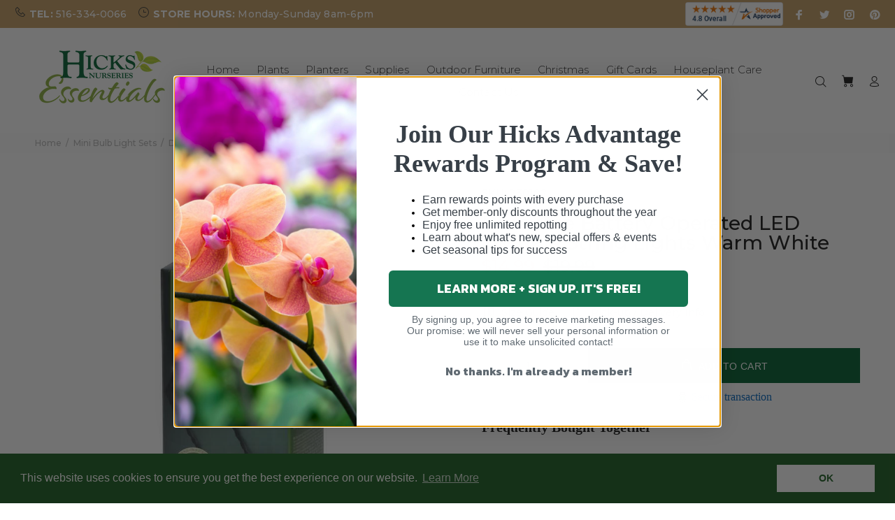

--- FILE ---
content_type: text/html; charset=utf-8
request_url: https://shop.hicksnurseries.com/collections/mini-bulb-light-sets/products/lite-set-led-dura-ww-bw-48lt
body_size: 47864
content:
<!doctype html>
<!--[if IE 9]> <html class="ie9 no-js" lang="en"> <![endif]-->
<!-- [if (gt IE 9)|!(IE)]><! -->
<html
  
  class="no-js"
  lang="en"
>
  <!-- <![endif] -->
  <head>
    <script src="https://cdn.userway.org/widget.js" data-account="vy4d7jSvZY"></script>
    <!-- Added by AVADA Upsells -->
    <script>
window.AVADA_UPSELL = window.AVADA_UPSELL || {};
window.AVADA_UPSELL.shopId = 'ykPd1ILJb29gD2lXweG3';
window.AVADA_UPSELL.status = true;
window.AVADA_UPSELL={"offer":[{"id":"Q8AbzEKgMGqhcB2b6zT6","shopId":"ykPd1ILJb29gD2lXweG3","type":"cross_sell","offer":"Product page cross sell #1","selectCollection":"none","status":false,"specificProducts":[],"selectPage":"product_page","createdAt":"2023-02-14T22:25:52.334Z","specificCollections":[],"updatedAt":"2023-02-14T22:25:52.525Z","choose":"all_products","offerProduct":[{"offerId":"0aeSB8xUeo7pLL534NpT","offerText":"Exclusive deal unlocked","options":[{"id":10331671986491,"name":"Color","product_id":8139812733243,"position":1,"values":["White"]},{"position":2,"values":["United States"],"id":10331672019259,"product_id":8139812733243,"name":"Ships From"}],"image":{"src":"https:\/\/cdn.shopify.com\/s\/files\/1\/0717\/2997\/1515\/products\/Sbeb69939bba64868860b9af3f86774d6f.jpg?v=1676067091"},"id":8139812733243,"discountType":"percentage","title":"Volcanic Flame Aroma Diffuser Essential","funnelId":"Q8AbzEKgMGqhcB2b6zT6","index":0,"createdAt":"2023-02-14T22:25:52.433Z","variants":[{"inventory_quantity":971,"option1":"White","title":"White \/ United States","option3":null,"option2":"United States","price":"34.99","id":44439582277947,"src":"https:\/\/cdn.shopify.com\/s\/files\/1\/0717\/2997\/1515\/products\/S2ff28a95aa6c4e2ca61b7d66121004ed1.jpg?v=1676067172"}],"images":[{"position":1,"variant_ids":[],"updated_at":"2023-02-10T23:11:31+01:00","id":40605656318267,"admin_graphql_api_id":"gid:\/\/shopify\/ProductImage\/40605656318267","height":1000,"width":1000,"product_id":8139812733243,"src":"https:\/\/cdn.shopify.com\/s\/files\/1\/0717\/2997\/1515\/products\/Sbeb69939bba64868860b9af3f86774d6f.jpg?v=1676067091","created_at":"2023-02-10T23:11:28+01:00","alt":null},{"position":2,"id":40605657825595,"updated_at":"2023-02-10T23:12:52+01:00","created_at":"2023-02-10T23:11:37+01:00","height":800,"src":"https:\/\/cdn.shopify.com\/s\/files\/1\/0717\/2997\/1515\/products\/Sbf61abacd7544f819f8f0f79bcd27cea9.jpg?v=1676067172","product_id":8139812733243,"width":800,"admin_graphql_api_id":"gid:\/\/shopify\/ProductImage\/40605657825595","variant_ids":[44439582343483],"alt":null},{"updated_at":"2023-02-10T23:12:52+01:00","variant_ids":[],"product_id":8139812733243,"position":3,"alt":null,"admin_graphql_api_id":"gid:\/\/shopify\/ProductImage\/40605658612027","id":40605658612027,"height":800,"created_at":"2023-02-10T23:11:44+01:00","src":"https:\/\/cdn.shopify.com\/s\/files\/1\/0717\/2997\/1515\/products\/Sf8de59edfe6d40539857b49d1c1a692ay.jpg?v=1676067172","width":800},{"id":40605657235771,"width":800,"alt":null,"src":"https:\/\/cdn.shopify.com\/s\/files\/1\/0717\/2997\/1515\/products\/S2ff28a95aa6c4e2ca61b7d66121004ed1.jpg?v=1676067172","admin_graphql_api_id":"gid:\/\/shopify\/ProductImage\/40605657235771","variant_ids":[44439582277947],"height":800,"created_at":"2023-02-10T23:11:35+01:00","position":4,"updated_at":"2023-02-10T23:12:52+01:00","product_id":8139812733243},{"alt":null,"product_id":8139812733243,"height":1000,"id":40605658284347,"updated_at":"2023-02-10T23:12:52+01:00","src":"https:\/\/cdn.shopify.com\/s\/files\/1\/0717\/2997\/1515\/products\/S72df00e1a6da4379bf93d7a503c4aafcz.jpg?v=1676067172","position":5,"created_at":"2023-02-10T23:11:40+01:00","width":1000,"admin_graphql_api_id":"gid:\/\/shopify\/ProductImage\/40605658284347","variant_ids":[44439582409019]},{"height":1000,"updated_at":"2023-02-10T23:12:52+01:00","position":6,"src":"https:\/\/cdn.shopify.com\/s\/files\/1\/0717\/2997\/1515\/products\/S47f54d66b5034510bdca8552ae28ad2bf.jpg?v=1676067172","product_id":8139812733243,"admin_graphql_api_id":"gid:\/\/shopify\/ProductImage\/40605658448187","id":40605658448187,"alt":null,"variant_ids":[44439582474555],"created_at":"2023-02-10T23:11:42+01:00","width":1000},{"id":40605658972475,"created_at":"2023-02-10T23:11:48+01:00","src":"https:\/\/cdn.shopify.com\/s\/files\/1\/0717\/2997\/1515\/products\/Scfaac6a476014538a7c4c973c32dbd8b7.jpg?v=1676067172","alt":null,"updated_at":"2023-02-10T23:12:52+01:00","product_id":8139812733243,"variant_ids":[],"admin_graphql_api_id":"gid:\/\/shopify\/ProductImage\/40605658972475","height":1000,"position":7,"width":1000},{"variant_ids":[],"id":40605658841403,"updated_at":"2023-02-10T23:12:52+01:00","src":"https:\/\/cdn.shopify.com\/s\/files\/1\/0717\/2997\/1515\/products\/Sd4930eaa7a454372b9a7000ffbf46b56k.jpg?v=1676067172","alt":null,"admin_graphql_api_id":"gid:\/\/shopify\/ProductImage\/40605658841403","position":8,"width":926,"height":894,"created_at":"2023-02-10T23:11:46+01:00","product_id":8139812733243}],"shopId":"ykPd1ILJb29gD2lXweG3","handle":"volcanic-flame-aroma-diffuser-essential-oil-lamp-130ml-usb-portable-air-humidifier-with-color-night-light-mist-maker-fogger-led","discount":"10"}],"upsell":"variant"}],"setting":{"createdAt":"2023-02-14T22:25:52.427Z","action":"click","textColor":"#000000","shopId":"ykPd1ILJb29gD2lXweG3","actionPopupCart":"click","countdownText":"OFFER WILL EXPIRE IN","countDown":true,"queryPopupCart":"a[href='\/cart']","actionTextColor":"#232323","discountPriceColor":"#332FD0","bgColor":"#FFFFFF","actionColor":"#FFFFFF","query":"button[name='checkout']","originalPriceColor":"#5F605D","seconds":"5","theme":"light-up-sell","minutes":"5","id":"lmDDAulvWG3PT3FtR9bq"}}
window.AVADA_UPSELL.product = {
  id: 6012349350080,
  variants: [{"id":37308648882368,"title":"Default Title","option1":"Default Title","option2":null,"option3":null,"sku":"230102","requires_shipping":true,"taxable":true,"featured_image":null,"available":true,"name":"Durawise Battery Operated LED Twinkle String Lights Warm White","public_title":null,"options":["Default Title"],"price":1499,"weight":454,"compare_at_price":1999,"inventory_management":"shopify","barcode":"","requires_selling_plan":false,"selling_plan_allocations":[]}],
  selectedVariant: null,
  collections: ["All Products - NOT GIFT CARDS","Battery Operated Light Sets","Christmas Lights","LED Light Sets","Mini Bulb Light Sets","Sale","Twinkle Light Sets","Warm White Light Sets"],
  collectionId: [439507714291,233010004160,235766448320,233010102464,233010397376,242303893696,233010757824,233010299072],
};
window.AVADA_UPSELL.cart = {cartItems: []};
window.AVADA_UPSELL.customer = {
  id: null,
  email: null,
  first_name: null,
  last_name: null,
};
 </script>
    <!-- /Added by AVADA Upsells -->

    <!-- Added by AVADA SEO Suite -->
    
    <!-- /Added by AVADA SEO Suite -->
    
          









      

      











   <meta name="description" content="Add a warm, inviting glow to your holiday décor with Lumineo Durawise Battery Operated Twinkle Lights. Perfect for wreaths, windows, mantels, or any space without easy access to electricity, these lights offer effortless sparkle anywhere you need it. Lights: 48 warm white LED lights on black wire Functions: Performs 8">








  <title>Durawise Battery Operated LED Twinkle String Lights Warm White</title>



<!-- seo-booster-json-ld-Breadcrumb -->
<script type="application/ld+json">
    {
        "@context": "http://schema.org",
        "@type": "BreadcrumbList",
        "itemListElement": [{
            "@type": "ListItem",
            "position": 1,
            "item": {
                "@type": "Website",
                "@id": "https://shop.hicksnurseries.com",
                "name": "Hicks Nurseries"
            }
        },{
                    "@type": "ListItem",
                    "position": 2,
                    "item": {
                        "@id":  "https://shop.hicksnurseries.com/collections/mini-bulb-light-sets",
                        "name": "Mini Bulb Light Sets"
                    }
                }]

 }
</script>


    

    <!-- Basic page needs ================================================== -->
    <meta charset="utf-8">
    <!--[if IE]> <meta http-equiv="X-UA-Compatible" content="IE=edge,chrome=1"> <![endif]-->
    <meta name="viewport" content="width=device-width,initial-scale=1">
    <meta name="theme-color" content="#005f2f">
    <meta name="keywords" content="Shopify Template">
    <meta name="author" content="p-themes">
    <link rel="canonical" href="https://shop.hicksnurseries.com/products/lite-set-led-dura-ww-bw-48lt"><link rel="shortcut icon" href="//shop.hicksnurseries.com/cdn/shop/files/Favicon_32x32_32x32.jpg?v=1613548339" type="image/png"><!-- Title and description ================================================== --><meta name="description" content="Add a warm, inviting glow to your holiday décor with Lumineo Durawise Battery Operated Twinkle Lights. Perfect for wreaths, windows, mantels, or any space without easy access to electricity, these lights offer effortless sparkle anywhere you need it. Lights: 48 warm white LED lights on black wire Functions: Performs 8 "><!-- Social meta ================================================== --><!-- /snippets/social-meta-tags.liquid -->




<meta property="og:site_name" content="Hicks Nurseries">
<meta property="og:url" content="https://shop.hicksnurseries.com/products/lite-set-led-dura-ww-bw-48lt">
<meta property="og:title" content="Durawise Battery Operated LED Twinkle String Lights Warm White">
<meta property="og:type" content="product">
<meta property="og:description" content="Add a warm, inviting glow to your holiday décor with Lumineo Durawise Battery Operated Twinkle Lights. Perfect for wreaths, windows, mantels, or any space without easy access to electricity, these lights offer effortless sparkle anywhere you need it. Lights: 48 warm white LED lights on black wire Functions: Performs 8 ">

  <meta property="og:price:amount" content="14.99">
  <meta property="og:price:currency" content="USD">

<meta property="og:image" content="http://shop.hicksnurseries.com/cdn/shop/files/Battery-operated-lights-warm-white-8-function-230102-box_1200x1200.jpg?v=1761064830"><meta property="og:image" content="http://shop.hicksnurseries.com/cdn/shop/products/available-for-pickup-delivery-holiday-durawise-battery-operated-led-twinkle-string-lights-warm-white-22716921315520_1200x1200.jpg?v=1761064830"><meta property="og:image" content="http://shop.hicksnurseries.com/cdn/shop/files/Battery-operated-lights-warm-white-8-fumction-230100-strings_1200x1200.jpg?v=1761071565">
<meta property="og:image:secure_url" content="https://shop.hicksnurseries.com/cdn/shop/files/Battery-operated-lights-warm-white-8-function-230102-box_1200x1200.jpg?v=1761064830"><meta property="og:image:secure_url" content="https://shop.hicksnurseries.com/cdn/shop/products/available-for-pickup-delivery-holiday-durawise-battery-operated-led-twinkle-string-lights-warm-white-22716921315520_1200x1200.jpg?v=1761064830"><meta property="og:image:secure_url" content="https://shop.hicksnurseries.com/cdn/shop/files/Battery-operated-lights-warm-white-8-fumction-230100-strings_1200x1200.jpg?v=1761071565">


<meta name="twitter:card" content="summary_large_image">
<meta name="twitter:title" content="Durawise Battery Operated LED Twinkle String Lights Warm White">
<meta name="twitter:description" content="Add a warm, inviting glow to your holiday décor with Lumineo Durawise Battery Operated Twinkle Lights. Perfect for wreaths, windows, mantels, or any space without easy access to electricity, these lights offer effortless sparkle anywhere you need it. Lights: 48 warm white LED lights on black wire Functions: Performs 8 ">
<!-- Helpers ================================================== -->

    <!-- CSS ================================================== --><link
        href="https://fonts.googleapis.com/css?family=Montserrat:100,200,300,400,500,600,700,800,900"
        rel="stylesheet"
        defer
      >
<link href="//shop.hicksnurseries.com/cdn/shop/t/22/assets/theme.css?v=155394577585738577761700838082" rel="stylesheet" type="text/css" media="all" />


<script src="//shop.hicksnurseries.com/cdn/shop/t/22/assets/jquery.min.js?v=146653844047132007351617943722" defer="defer"></script><!-- Header hook for plugins ================================================== -->

    <script type="text/javascript">
      (function(c,l,a,r,i,t,y){
          c[a]=c[a]||function(){(c[a].q=c[a].q||[]).push(arguments)};
          t=l.createElement(r);t.async=1;t.src="https://www.clarity.ms/tag/"+i;
          y=l.getElementsByTagName(r)[0];y.parentNode.insertBefore(t,y);
      })(window, document, "clarity", "script", "48i18xt525");
    </script>

    <script>window.performance && window.performance.mark && window.performance.mark('shopify.content_for_header.start');</script><meta name="facebook-domain-verification" content="t6ym3auoz2d1ex5pe7nhksbcwhlkz0">
<meta id="shopify-digital-wallet" name="shopify-digital-wallet" content="/27296628813/digital_wallets/dialog">
<meta name="shopify-checkout-api-token" content="a5bd2cfad99be9e852d94eded2f8360d">
<link rel="alternate" type="application/json+oembed" href="https://shop.hicksnurseries.com/products/lite-set-led-dura-ww-bw-48lt.oembed">
<script async="async" src="/checkouts/internal/preloads.js?locale=en-US"></script>
<script id="apple-pay-shop-capabilities" type="application/json">{"shopId":27296628813,"countryCode":"US","currencyCode":"USD","merchantCapabilities":["supports3DS"],"merchantId":"gid:\/\/shopify\/Shop\/27296628813","merchantName":"Hicks Nurseries","requiredBillingContactFields":["postalAddress","email","phone"],"requiredShippingContactFields":["postalAddress","email","phone"],"shippingType":"shipping","supportedNetworks":["visa","masterCard","amex","discover","elo","jcb"],"total":{"type":"pending","label":"Hicks Nurseries","amount":"1.00"},"shopifyPaymentsEnabled":true,"supportsSubscriptions":true}</script>
<script id="shopify-features" type="application/json">{"accessToken":"a5bd2cfad99be9e852d94eded2f8360d","betas":["rich-media-storefront-analytics"],"domain":"shop.hicksnurseries.com","predictiveSearch":true,"shopId":27296628813,"locale":"en"}</script>
<script>var Shopify = Shopify || {};
Shopify.shop = "hicks-nurseries.myshopify.com";
Shopify.locale = "en";
Shopify.currency = {"active":"USD","rate":"1.0"};
Shopify.country = "US";
Shopify.theme = {"name":"Theme as of July 22, 2025 with Aria Codes","id":121677578432,"schema_name":"Wokiee","schema_version":"1.8.1","theme_store_id":null,"role":"main"};
Shopify.theme.handle = "null";
Shopify.theme.style = {"id":null,"handle":null};
Shopify.cdnHost = "shop.hicksnurseries.com/cdn";
Shopify.routes = Shopify.routes || {};
Shopify.routes.root = "/";</script>
<script type="module">!function(o){(o.Shopify=o.Shopify||{}).modules=!0}(window);</script>
<script>!function(o){function n(){var o=[];function n(){o.push(Array.prototype.slice.apply(arguments))}return n.q=o,n}var t=o.Shopify=o.Shopify||{};t.loadFeatures=n(),t.autoloadFeatures=n()}(window);</script>
<script id="shop-js-analytics" type="application/json">{"pageType":"product"}</script>
<script defer="defer" async type="module" src="//shop.hicksnurseries.com/cdn/shopifycloud/shop-js/modules/v2/client.init-shop-cart-sync_COMZFrEa.en.esm.js"></script>
<script defer="defer" async type="module" src="//shop.hicksnurseries.com/cdn/shopifycloud/shop-js/modules/v2/chunk.common_CdXrxk3f.esm.js"></script>
<script type="module">
  await import("//shop.hicksnurseries.com/cdn/shopifycloud/shop-js/modules/v2/client.init-shop-cart-sync_COMZFrEa.en.esm.js");
await import("//shop.hicksnurseries.com/cdn/shopifycloud/shop-js/modules/v2/chunk.common_CdXrxk3f.esm.js");

  window.Shopify.SignInWithShop?.initShopCartSync?.({"fedCMEnabled":true,"windoidEnabled":true});

</script>
<script>(function() {
  var isLoaded = false;
  function asyncLoad() {
    if (isLoaded) return;
    isLoaded = true;
    var urls = ["https:\/\/d10lpsik1i8c69.cloudfront.net\/w.js?shop=hicks-nurseries.myshopify.com","https:\/\/cdn.builder.io\/js\/shopify\/track.js?apiKey=a8b4ae9ca8ae47dca34eaca66e484d49\u0026shop=hicks-nurseries.myshopify.com","https:\/\/seo.apps.avada.io\/scripttag\/avada-seo-installed.js?shop=hicks-nurseries.myshopify.com","https:\/\/cdn1.avada.io\/flying-pages\/module.js?shop=hicks-nurseries.myshopify.com","https:\/\/cdn.shopify.com\/s\/files\/1\/0272\/9662\/8813\/t\/22\/assets\/booster_eu_cookie_27296628813.js?v=1680632210\u0026shop=hicks-nurseries.myshopify.com"];
    for (var i = 0; i < urls.length; i++) {
      var s = document.createElement('script');
      if ((!1741336264641 || Date.now() < 1741336264641) &&
      (!window.AVADA_SPEED_BLACKLIST || window.AVADA_SPEED_BLACKLIST.some(pattern => pattern.test(s))) &&
      (!window.AVADA_SPEED_WHITELIST || window.AVADA_SPEED_WHITELIST.every(pattern => !pattern.test(s)))) s.type = 'lightJs'; else s.type = 'text/javascript';
      s.async = true;
      s.src = urls[i];
      var x = document.getElementsByTagName('script')[0];
      x.parentNode.insertBefore(s, x);
    }
  };
  if(window.attachEvent) {
    window.attachEvent('onload', asyncLoad);
  } else {
    window.addEventListener('load', asyncLoad, false);
  }
})();</script>
<script id="__st">var __st={"a":27296628813,"offset":-18000,"reqid":"d61838de-a5de-4c4d-9ddd-c4ee3be4e12d-1763392272","pageurl":"shop.hicksnurseries.com\/collections\/mini-bulb-light-sets\/products\/lite-set-led-dura-ww-bw-48lt","u":"c7806698d75b","p":"product","rtyp":"product","rid":6012349350080};</script>
<script>window.ShopifyPaypalV4VisibilityTracking = true;</script>
<script id="captcha-bootstrap">!function(){'use strict';const t='contact',e='account',n='new_comment',o=[[t,t],['blogs',n],['comments',n],[t,'customer']],c=[[e,'customer_login'],[e,'guest_login'],[e,'recover_customer_password'],[e,'create_customer']],r=t=>t.map((([t,e])=>`form[action*='/${t}']:not([data-nocaptcha='true']) input[name='form_type'][value='${e}']`)).join(','),a=t=>()=>t?[...document.querySelectorAll(t)].map((t=>t.form)):[];function s(){const t=[...o],e=r(t);return a(e)}const i='password',u='form_key',d=['recaptcha-v3-token','g-recaptcha-response','h-captcha-response',i],f=()=>{try{return window.sessionStorage}catch{return}},m='__shopify_v',_=t=>t.elements[u];function p(t,e,n=!1){try{const o=window.sessionStorage,c=JSON.parse(o.getItem(e)),{data:r}=function(t){const{data:e,action:n}=t;return t[m]||n?{data:e,action:n}:{data:t,action:n}}(c);for(const[e,n]of Object.entries(r))t.elements[e]&&(t.elements[e].value=n);n&&o.removeItem(e)}catch(o){console.error('form repopulation failed',{error:o})}}const l='form_type',E='cptcha';function T(t){t.dataset[E]=!0}const w=window,h=w.document,L='Shopify',v='ce_forms',y='captcha';let A=!1;((t,e)=>{const n=(g='f06e6c50-85a8-45c8-87d0-21a2b65856fe',I='https://cdn.shopify.com/shopifycloud/storefront-forms-hcaptcha/ce_storefront_forms_captcha_hcaptcha.v1.5.2.iife.js',D={infoText:'Protected by hCaptcha',privacyText:'Privacy',termsText:'Terms'},(t,e,n)=>{const o=w[L][v],c=o.bindForm;if(c)return c(t,g,e,D).then(n);var r;o.q.push([[t,g,e,D],n]),r=I,A||(h.body.append(Object.assign(h.createElement('script'),{id:'captcha-provider',async:!0,src:r})),A=!0)});var g,I,D;w[L]=w[L]||{},w[L][v]=w[L][v]||{},w[L][v].q=[],w[L][y]=w[L][y]||{},w[L][y].protect=function(t,e){n(t,void 0,e),T(t)},Object.freeze(w[L][y]),function(t,e,n,w,h,L){const[v,y,A,g]=function(t,e,n){const i=e?o:[],u=t?c:[],d=[...i,...u],f=r(d),m=r(i),_=r(d.filter((([t,e])=>n.includes(e))));return[a(f),a(m),a(_),s()]}(w,h,L),I=t=>{const e=t.target;return e instanceof HTMLFormElement?e:e&&e.form},D=t=>v().includes(t);t.addEventListener('submit',(t=>{const e=I(t);if(!e)return;const n=D(e)&&!e.dataset.hcaptchaBound&&!e.dataset.recaptchaBound,o=_(e),c=g().includes(e)&&(!o||!o.value);(n||c)&&t.preventDefault(),c&&!n&&(function(t){try{if(!f())return;!function(t){const e=f();if(!e)return;const n=_(t);if(!n)return;const o=n.value;o&&e.removeItem(o)}(t);const e=Array.from(Array(32),(()=>Math.random().toString(36)[2])).join('');!function(t,e){_(t)||t.append(Object.assign(document.createElement('input'),{type:'hidden',name:u})),t.elements[u].value=e}(t,e),function(t,e){const n=f();if(!n)return;const o=[...t.querySelectorAll(`input[type='${i}']`)].map((({name:t})=>t)),c=[...d,...o],r={};for(const[a,s]of new FormData(t).entries())c.includes(a)||(r[a]=s);n.setItem(e,JSON.stringify({[m]:1,action:t.action,data:r}))}(t,e)}catch(e){console.error('failed to persist form',e)}}(e),e.submit())}));const S=(t,e)=>{t&&!t.dataset[E]&&(n(t,e.some((e=>e===t))),T(t))};for(const o of['focusin','change'])t.addEventListener(o,(t=>{const e=I(t);D(e)&&S(e,y())}));const B=e.get('form_key'),M=e.get(l),P=B&&M;t.addEventListener('DOMContentLoaded',(()=>{const t=y();if(P)for(const e of t)e.elements[l].value===M&&p(e,B);[...new Set([...A(),...v().filter((t=>'true'===t.dataset.shopifyCaptcha))])].forEach((e=>S(e,t)))}))}(h,new URLSearchParams(w.location.search),n,t,e,['guest_login'])})(!0,!0)}();</script>
<script integrity="sha256-52AcMU7V7pcBOXWImdc/TAGTFKeNjmkeM1Pvks/DTgc=" data-source-attribution="shopify.loadfeatures" defer="defer" src="//shop.hicksnurseries.com/cdn/shopifycloud/storefront/assets/storefront/load_feature-81c60534.js" crossorigin="anonymous"></script>
<script data-source-attribution="shopify.dynamic_checkout.dynamic.init">var Shopify=Shopify||{};Shopify.PaymentButton=Shopify.PaymentButton||{isStorefrontPortableWallets:!0,init:function(){window.Shopify.PaymentButton.init=function(){};var t=document.createElement("script");t.src="https://shop.hicksnurseries.com/cdn/shopifycloud/portable-wallets/latest/portable-wallets.en.js",t.type="module",document.head.appendChild(t)}};
</script>
<script data-source-attribution="shopify.dynamic_checkout.buyer_consent">
  function portableWalletsHideBuyerConsent(e){var t=document.getElementById("shopify-buyer-consent"),n=document.getElementById("shopify-subscription-policy-button");t&&n&&(t.classList.add("hidden"),t.setAttribute("aria-hidden","true"),n.removeEventListener("click",e))}function portableWalletsShowBuyerConsent(e){var t=document.getElementById("shopify-buyer-consent"),n=document.getElementById("shopify-subscription-policy-button");t&&n&&(t.classList.remove("hidden"),t.removeAttribute("aria-hidden"),n.addEventListener("click",e))}window.Shopify?.PaymentButton&&(window.Shopify.PaymentButton.hideBuyerConsent=portableWalletsHideBuyerConsent,window.Shopify.PaymentButton.showBuyerConsent=portableWalletsShowBuyerConsent);
</script>
<script data-source-attribution="shopify.dynamic_checkout.cart.bootstrap">document.addEventListener("DOMContentLoaded",(function(){function t(){return document.querySelector("shopify-accelerated-checkout-cart, shopify-accelerated-checkout")}if(t())Shopify.PaymentButton.init();else{new MutationObserver((function(e,n){t()&&(Shopify.PaymentButton.init(),n.disconnect())})).observe(document.body,{childList:!0,subtree:!0})}}));
</script>
<link id="shopify-accelerated-checkout-styles" rel="stylesheet" media="screen" href="https://shop.hicksnurseries.com/cdn/shopifycloud/portable-wallets/latest/accelerated-checkout-backwards-compat.css" crossorigin="anonymous">
<style id="shopify-accelerated-checkout-cart">
        #shopify-buyer-consent {
  margin-top: 1em;
  display: inline-block;
  width: 100%;
}

#shopify-buyer-consent.hidden {
  display: none;
}

#shopify-subscription-policy-button {
  background: none;
  border: none;
  padding: 0;
  text-decoration: underline;
  font-size: inherit;
  cursor: pointer;
}

#shopify-subscription-policy-button::before {
  box-shadow: none;
}

      </style>
<script id="sections-script" data-sections="promo-fixed" defer="defer" src="//shop.hicksnurseries.com/cdn/shop/t/22/compiled_assets/scripts.js?30366"></script>
<script>window.performance && window.performance.mark && window.performance.mark('shopify.content_for_header.end');</script>

    <!-- /Header hook for plugins ================================================== --><!-- "snippets/pagefly-header.liquid" was not rendered, the associated app was uninstalled -->
    <!-- begin-boost-pfs-filter-css -->
    <link rel="preload stylesheet" href="//shop.hicksnurseries.com/cdn/shop/t/22/assets/boost-pfs-instant-search.css?v=103745055529550682741622104088" as="style"><link href="//shop.hicksnurseries.com/cdn/shop/t/22/assets/boost-pfs-custom.css?v=164140663890167320221723783315" rel="stylesheet" type="text/css" media="all" />
<style data-id="boost-pfs-style" type="text/css">
    .boost-pfs-filter-option-title-text {font-size: 14px;}

   .boost-pfs-filter-tree-v .boost-pfs-filter-option-title-text:before {}
    .boost-pfs-filter-tree-v .boost-pfs-filter-option.boost-pfs-filter-option-collapsed .boost-pfs-filter-option-title-text:before {}
    .boost-pfs-filter-tree-h .boost-pfs-filter-option-title-heading:before {
      border-right-color: ;
      border-bottom-color: ;
    }

    .boost-pfs-filter-option-content .boost-pfs-filter-option-item-list .boost-pfs-filter-option-item button,
    .boost-pfs-filter-option-content .boost-pfs-filter-option-item-list .boost-pfs-filter-option-item .boost-pfs-filter-button,
    .boost-pfs-filter-option-range-amount input,
    .boost-pfs-filter-tree-v .boost-pfs-filter-refine-by .boost-pfs-filter-refine-by-items .refine-by-item,
    .boost-pfs-filter-refine-by-wrapper-v .boost-pfs-filter-refine-by .boost-pfs-filter-refine-by-items .refine-by-item,
    .boost-pfs-filter-refine-by .boost-pfs-filter-option-title,
    .boost-pfs-filter-refine-by .boost-pfs-filter-refine-by-items .refine-by-item>a,
    .boost-pfs-filter-refine-by>span,
    .boost-pfs-filter-clear,
    .boost-pfs-filter-clear-all{font-size: 12px;}

    .boost-pfs-filter-option-multi-level-collections .boost-pfs-filter-option-multi-level-list .boost-pfs-filter-option-item .boost-pfs-filter-button-arrow .boost-pfs-arrow:before,
    .boost-pfs-filter-option-multi-level-tag .boost-pfs-filter-option-multi-level-list .boost-pfs-filter-option-item .boost-pfs-filter-button-arrow .boost-pfs-arrow:before {}

    .boost-pfs-filter-refine-by .boost-pfs-filter-refine-by-items .refine-by-item .boost-pfs-filter-clear:before,
    .boost-pfs-filter-refine-by .boost-pfs-filter-refine-by-items .refine-by-item .boost-pfs-filter-clear:after {
      background: ;
    }

    .boost-pfs-filter-tree-mobile-button button,
    .boost-pfs-filter-top-sorting-mobile button {font-size: 12px !important;background: rgba(26,114,56,1) !important;}
    .boost-pfs-filter-top-sorting-mobile button>span:after {}
  </style>
    <!-- end-boost-pfs-filter-css -->

    




  <!-- BEGIN app block: shopify://apps/klaviyo-email-marketing-sms/blocks/klaviyo-onsite-embed/2632fe16-c075-4321-a88b-50b567f42507 -->












  <script async src="https://static.klaviyo.com/onsite/js/SuaHMZ/klaviyo.js?company_id=SuaHMZ"></script>
  <script>!function(){if(!window.klaviyo){window._klOnsite=window._klOnsite||[];try{window.klaviyo=new Proxy({},{get:function(n,i){return"push"===i?function(){var n;(n=window._klOnsite).push.apply(n,arguments)}:function(){for(var n=arguments.length,o=new Array(n),w=0;w<n;w++)o[w]=arguments[w];var t="function"==typeof o[o.length-1]?o.pop():void 0,e=new Promise((function(n){window._klOnsite.push([i].concat(o,[function(i){t&&t(i),n(i)}]))}));return e}}})}catch(n){window.klaviyo=window.klaviyo||[],window.klaviyo.push=function(){var n;(n=window._klOnsite).push.apply(n,arguments)}}}}();</script>

  
    <script id="viewed_product">
      if (item == null) {
        var _learnq = _learnq || [];

        var MetafieldReviews = null
        var MetafieldYotpoRating = null
        var MetafieldYotpoCount = null
        var MetafieldLooxRating = null
        var MetafieldLooxCount = null
        var okendoProduct = null
        var okendoProductReviewCount = null
        var okendoProductReviewAverageValue = null
        try {
          // The following fields are used for Customer Hub recently viewed in order to add reviews.
          // This information is not part of __kla_viewed. Instead, it is part of __kla_viewed_reviewed_items
          MetafieldReviews = {};
          MetafieldYotpoRating = null
          MetafieldYotpoCount = null
          MetafieldLooxRating = null
          MetafieldLooxCount = null

          okendoProduct = null
          // If the okendo metafield is not legacy, it will error, which then requires the new json formatted data
          if (okendoProduct && 'error' in okendoProduct) {
            okendoProduct = null
          }
          okendoProductReviewCount = okendoProduct ? okendoProduct.reviewCount : null
          okendoProductReviewAverageValue = okendoProduct ? okendoProduct.reviewAverageValue : null
        } catch (error) {
          console.error('Error in Klaviyo onsite reviews tracking:', error);
        }

        var item = {
          Name: "Durawise Battery Operated LED Twinkle String Lights Warm White",
          ProductID: 6012349350080,
          Categories: ["All Products - NOT GIFT CARDS","Battery Operated Light Sets","Christmas Lights","LED Light Sets","Mini Bulb Light Sets","Sale","Twinkle Light Sets","Warm White Light Sets"],
          ImageURL: "https://shop.hicksnurseries.com/cdn/shop/files/Battery-operated-lights-warm-white-8-function-230102-box_grande.jpg?v=1761064830",
          URL: "https://shop.hicksnurseries.com/products/lite-set-led-dura-ww-bw-48lt",
          Brand: "Available for Pickup \u0026 Delivery",
          Price: "$14.99",
          Value: "14.99",
          CompareAtPrice: "$19.99"
        };
        _learnq.push(['track', 'Viewed Product', item]);
        _learnq.push(['trackViewedItem', {
          Title: item.Name,
          ItemId: item.ProductID,
          Categories: item.Categories,
          ImageUrl: item.ImageURL,
          Url: item.URL,
          Metadata: {
            Brand: item.Brand,
            Price: item.Price,
            Value: item.Value,
            CompareAtPrice: item.CompareAtPrice
          },
          metafields:{
            reviews: MetafieldReviews,
            yotpo:{
              rating: MetafieldYotpoRating,
              count: MetafieldYotpoCount,
            },
            loox:{
              rating: MetafieldLooxRating,
              count: MetafieldLooxCount,
            },
            okendo: {
              rating: okendoProductReviewAverageValue,
              count: okendoProductReviewCount,
            }
          }
        }]);
      }
    </script>
  




  <script>
    window.klaviyoReviewsProductDesignMode = false
  </script>



  <!-- BEGIN app snippet: customer-hub-data --><script>
  if (!window.customerHub) {
    window.customerHub = {};
  }
  window.customerHub.storefrontRoutes = {
    login: "/account/login?return_url=%2F%23k-hub",
    register: "/account/register?return_url=%2F%23k-hub",
    logout: "/account/logout",
    profile: "/account",
    addresses: "/account/addresses",
  };
  
  window.customerHub.userId = null;
  
  window.customerHub.storeDomain = "hicks-nurseries.myshopify.com";

  
    window.customerHub.activeProduct = {
      name: "Durawise Battery Operated LED Twinkle String Lights Warm White",
      category: null,
      imageUrl: "https://shop.hicksnurseries.com/cdn/shop/files/Battery-operated-lights-warm-white-8-function-230102-box_grande.jpg?v=1761064830",
      id: "6012349350080",
      link: "https://shop.hicksnurseries.com/products/lite-set-led-dura-ww-bw-48lt",
      variants: [
        
          {
            id: "37308648882368",
            
            imageUrl: null,
            
            price: "1499",
            currency: "USD",
            availableForSale: true,
            title: "Default Title",
          },
        
      ],
    };
    window.customerHub.activeProduct.variants.forEach((variant) => {
        
        variant.price = `${variant.price.slice(0, -2)}.${variant.price.slice(-2)}`;
    });
  

  
    window.customerHub.storeLocale = {
        currentLanguage: 'en',
        currentCountry: 'US',
        availableLanguages: [
          
            {
              iso_code: 'en',
              endonym_name: 'English'
            }
          
        ],
        availableCountries: [
          
            {
              iso_code: 'US',
              name: 'United States',
              currency_code: 'USD'
            }
          
        ]
    };
  
</script>
<!-- END app snippet -->
  <!-- BEGIN app snippet: customer-hub-localization-form-injection --><div style="display: none">
  <localization-form>
  <form method="post" action="/localization" id="localization_form" accept-charset="UTF-8" class="shopify-localization-form" enctype="multipart/form-data"><input type="hidden" name="form_type" value="localization" /><input type="hidden" name="utf8" value="✓" /><input type="hidden" name="_method" value="put" /><input type="hidden" name="return_to" value="/collections/mini-bulb-light-sets/products/lite-set-led-dura-ww-bw-48lt" />
    <input type="hidden" id="CustomerHubLanguageCodeSelector" name="language_code" value="en" />
    <input type="hidden" id="CustomerHubCountryCodeSelector" name="country_code" value="US" />
  </form>
  </localization-form>
</div><!-- END app snippet -->





<!-- END app block --><!-- BEGIN app block: shopify://apps/epa-easy-product-addons/blocks/speedup_link/0099190e-a0cb-49e7-8d26-026c9d26f337 --><!-- BEGIN app snippet: sg_product -->

<script>
  window["sg_addon_master_id"]="6012349350080";
  window["sgAddonCollectionMetaAddons"]=  { collection_id:235766448320,"addons":[{"handle":"power-strip-6-outlet-wht","priority":1,"text_field":0},{"handle":"power-strip-max-6-green","priority":2,"text_field":0},{"handle":"cord-outdoor-2-ft-power-block","priority":3,"text_field":0}],"mt_addon_hash":"9O6F130gsB","collection_priority":12} 
  
      var isSgAddonRequest = { collection_id:235766448320,"addons":[{"handle":"power-strip-6-outlet-wht","priority":1,"text_field":0},{"handle":"power-strip-max-6-green","priority":2,"text_field":0},{"handle":"cord-outdoor-2-ft-power-block","priority":3,"text_field":0}],"mt_addon_hash":"9O6F130gsB","collection_priority":12};
      var sgAddon_master_json = {"id":6012349350080,"title":"Durawise Battery Operated LED Twinkle String Lights Warm White","handle":"lite-set-led-dura-ww-bw-48lt","description":"\u003cp data-start=\"144\" data-end=\"396\"\u003eAdd a warm, inviting glow to your holiday décor with Lumineo Durawise Battery Operated Twinkle Lights. Perfect for wreaths, windows, mantels, or any space without easy access to electricity, these lights offer effortless sparkle anywhere you need it.\u003c\/p\u003e\n\u003cp data-start=\"398\" data-end=\"452\"\u003e\u003cstrong data-start=\"398\" data-end=\"409\"\u003eLights:\u003c\/strong\u003e\u003cbr data-start=\"409\" data-end=\"412\"\u003e\u003c\/p\u003e\n\u003cul\u003e\n\u003cli data-start=\"398\" data-end=\"452\"\u003e48 warm white LED lights on black wire\u003c\/li\u003e\n\u003c\/ul\u003e\n\u003cp data-start=\"454\" data-end=\"540\"\u003e\u003cstrong data-start=\"454\" data-end=\"468\"\u003eFunctions:\u003c\/strong\u003e\u003cbr data-start=\"468\" data-end=\"471\"\u003e\u003c\/p\u003e\n\u003cul\u003e\n\u003cli data-start=\"454\" data-end=\"540\"\u003ePerforms 8 functions including static, twinkle, and chasing effects\u003c\/li\u003e\n\u003c\/ul\u003e\n\u003cp data-start=\"542\" data-end=\"631\"\u003e\u003cstrong data-start=\"542\" data-end=\"555\"\u003eFeatures:\u003c\/strong\u003e\u003cbr data-start=\"555\" data-end=\"558\"\u003e\u003c\/p\u003e\n\u003cul\u003e\n\u003cli data-start=\"542\" data-end=\"631\"\u003e6-hour timer\u003c\/li\u003e\n\u003cli data-start=\"542\" data-end=\"631\"\u003eBattery operated (requires 3 AA batteries, not included)\u003c\/li\u003e\n\u003c\/ul\u003e\n\u003cp data-start=\"633\" data-end=\"672\"\u003e\u003cstrong data-start=\"633\" data-end=\"644\"\u003eLength:\u003c\/strong\u003e\u003cbr data-start=\"644\" data-end=\"647\"\u003e\u003c\/p\u003e\n\u003cul\u003e\n\u003cli data-start=\"633\" data-end=\"672\"\u003e11.5 ft. lighted length\u003c\/li\u003e\n\u003c\/ul\u003e\n\u003cp data-start=\"674\" data-end=\"712\"\u003e\u003cstrong data-start=\"674\" data-end=\"682\"\u003eUse:\u003c\/strong\u003e\u003cbr data-start=\"682\" data-end=\"685\"\u003e\u003c\/p\u003e\n\u003cul\u003e\n\u003cli data-start=\"674\" data-end=\"712\"\u003eFor indoor or outdoor use\u003c\/li\u003e\n\u003c\/ul\u003e\n\u003cp\u003e\u003cstrong\u003eUse: \u003c\/strong\u003e\u003c\/p\u003e\n\u003cul\u003e\n\u003cli\u003eIndoor\/outdoor\u003c\/li\u003e\n\u003c\/ul\u003e\n\u003cp\u003e \u003c\/p\u003e","published_at":"2025-10-21T12:40:29-04:00","created_at":"2020-10-28T14:43:47-04:00","vendor":"Available for Pickup \u0026 Delivery","type":"Holiday","tags":["Battery Operated Light Sets","Battery Operated Lights","Christmas Lights","Holiday Lights","LED Light Sets","Mini Bulb","Mini Bulb Light Sets","String Light Sets","Twinkle Light Sets","Warm White Light Sets"],"price":1499,"price_min":1499,"price_max":1499,"available":true,"price_varies":false,"compare_at_price":1999,"compare_at_price_min":1999,"compare_at_price_max":1999,"compare_at_price_varies":false,"variants":[{"id":37308648882368,"title":"Default Title","option1":"Default Title","option2":null,"option3":null,"sku":"230102","requires_shipping":true,"taxable":true,"featured_image":null,"available":true,"name":"Durawise Battery Operated LED Twinkle String Lights Warm White","public_title":null,"options":["Default Title"],"price":1499,"weight":454,"compare_at_price":1999,"inventory_management":"shopify","barcode":"","requires_selling_plan":false,"selling_plan_allocations":[]}],"images":["\/\/shop.hicksnurseries.com\/cdn\/shop\/files\/Battery-operated-lights-warm-white-8-function-230102-box.jpg?v=1761064830","\/\/shop.hicksnurseries.com\/cdn\/shop\/products\/available-for-pickup-delivery-holiday-durawise-battery-operated-led-twinkle-string-lights-warm-white-22716921315520.jpg?v=1761064830","\/\/shop.hicksnurseries.com\/cdn\/shop\/files\/Battery-operated-lights-warm-white-8-fumction-230100-strings.jpg?v=1761071565","\/\/shop.hicksnurseries.com\/cdn\/shop\/files\/Battery-operated-lights-warm-white-8-fumction-230100-battery-insert.jpg?v=1761071565","\/\/shop.hicksnurseries.com\/cdn\/shop\/files\/Battery-operated-lights-warm-white-8-fumction-230100-decorative.jpg?v=1761071565","\/\/shop.hicksnurseries.com\/cdn\/shop\/products\/available-for-pickup-delivery-holiday-durawise-battery-operated-led-twinkle-string-lights-warm-white-22887195148480.gif?v=1761064830"],"featured_image":"\/\/shop.hicksnurseries.com\/cdn\/shop\/files\/Battery-operated-lights-warm-white-8-function-230102-box.jpg?v=1761064830","options":["Title"],"media":[{"alt":"A green box of Durawise Battery Operated LED Twinkle String Lights in warm white, from Available for Pickup \u0026 Delivery. Features 48 LEDs, 60-day battery life, and is suitable for indoor\/outdoor holiday décor. Front image shows the product in use.","id":36975101968627,"position":1,"preview_image":{"aspect_ratio":1.0,"height":810,"width":810,"src":"\/\/shop.hicksnurseries.com\/cdn\/shop\/files\/Battery-operated-lights-warm-white-8-function-230102-box.jpg?v=1761064830"},"aspect_ratio":1.0,"height":810,"media_type":"image","src":"\/\/shop.hicksnurseries.com\/cdn\/shop\/files\/Battery-operated-lights-warm-white-8-function-230102-box.jpg?v=1761064830","width":810},{"alt":"Durawise Battery Operated LED Twinkle String Lights Warm White - Hicks Nurseries","id":30965167620339,"position":2,"preview_image":{"aspect_ratio":1.0,"height":2053,"width":2053,"src":"\/\/shop.hicksnurseries.com\/cdn\/shop\/products\/available-for-pickup-delivery-holiday-durawise-battery-operated-led-twinkle-string-lights-warm-white-22716921315520.jpg?v=1761064830"},"aspect_ratio":1.0,"height":2053,"media_type":"image","src":"\/\/shop.hicksnurseries.com\/cdn\/shop\/products\/available-for-pickup-delivery-holiday-durawise-battery-operated-led-twinkle-string-lights-warm-white-22716921315520.jpg?v=1761064830","width":2053},{"alt":"The Durawise Battery Operated LED Twinkle String Lights Warm White by Available for Pickup \u0026 Delivery feature a black wire and are perfect for holiday décor. Displayed in a loose curve on a plain gray background.","id":36975047016691,"position":3,"preview_image":{"aspect_ratio":1.0,"height":810,"width":810,"src":"\/\/shop.hicksnurseries.com\/cdn\/shop\/files\/Battery-operated-lights-warm-white-8-fumction-230100-strings.jpg?v=1761071565"},"aspect_ratio":1.0,"height":810,"media_type":"image","src":"\/\/shop.hicksnurseries.com\/cdn\/shop\/files\/Battery-operated-lights-warm-white-8-fumction-230100-strings.jpg?v=1761071565","width":810},{"alt":"A person inserts an AA battery into a black compartment to power Durawise Battery Operated LED Twinkle String Lights Warm White by Available for Pickup \u0026 Delivery, arranging them in green pine branches for festive holiday décor.","id":36975046918387,"position":4,"preview_image":{"aspect_ratio":1.0,"height":810,"width":810,"src":"\/\/shop.hicksnurseries.com\/cdn\/shop\/files\/Battery-operated-lights-warm-white-8-fumction-230100-battery-insert.jpg?v=1761071565"},"aspect_ratio":1.0,"height":810,"media_type":"image","src":"\/\/shop.hicksnurseries.com\/cdn\/shop\/files\/Battery-operated-lights-warm-white-8-fumction-230100-battery-insert.jpg?v=1761071565","width":810},{"alt":"Brighten any space with festive holiday décor by filling a glass bowl with pinecones, red berries, moss, and Durawise Battery Operated LED Twinkle String Lights Warm White from Available for Pickup \u0026 Delivery.","id":36975046983923,"position":5,"preview_image":{"aspect_ratio":1.0,"height":810,"width":810,"src":"\/\/shop.hicksnurseries.com\/cdn\/shop\/files\/Battery-operated-lights-warm-white-8-fumction-230100-decorative.jpg?v=1761071565"},"aspect_ratio":1.0,"height":810,"media_type":"image","src":"\/\/shop.hicksnurseries.com\/cdn\/shop\/files\/Battery-operated-lights-warm-white-8-fumction-230100-decorative.jpg?v=1761071565","width":810},{"alt":"Durawise Battery Operated LED Twinkle String Lights Warm White - Hicks Nurseries","id":30965069840627,"position":6,"preview_image":{"aspect_ratio":1.0,"height":580,"width":580,"src":"\/\/shop.hicksnurseries.com\/cdn\/shop\/products\/available-for-pickup-delivery-holiday-durawise-battery-operated-led-twinkle-string-lights-warm-white-22887195148480.gif?v=1761064830"},"aspect_ratio":1.0,"height":580,"media_type":"image","src":"\/\/shop.hicksnurseries.com\/cdn\/shop\/products\/available-for-pickup-delivery-holiday-durawise-battery-operated-led-twinkle-string-lights-warm-white-22887195148480.gif?v=1761064830","width":580}],"requires_selling_plan":false,"selling_plan_groups":[],"content":"\u003cp data-start=\"144\" data-end=\"396\"\u003eAdd a warm, inviting glow to your holiday décor with Lumineo Durawise Battery Operated Twinkle Lights. Perfect for wreaths, windows, mantels, or any space without easy access to electricity, these lights offer effortless sparkle anywhere you need it.\u003c\/p\u003e\n\u003cp data-start=\"398\" data-end=\"452\"\u003e\u003cstrong data-start=\"398\" data-end=\"409\"\u003eLights:\u003c\/strong\u003e\u003cbr data-start=\"409\" data-end=\"412\"\u003e\u003c\/p\u003e\n\u003cul\u003e\n\u003cli data-start=\"398\" data-end=\"452\"\u003e48 warm white LED lights on black wire\u003c\/li\u003e\n\u003c\/ul\u003e\n\u003cp data-start=\"454\" data-end=\"540\"\u003e\u003cstrong data-start=\"454\" data-end=\"468\"\u003eFunctions:\u003c\/strong\u003e\u003cbr data-start=\"468\" data-end=\"471\"\u003e\u003c\/p\u003e\n\u003cul\u003e\n\u003cli data-start=\"454\" data-end=\"540\"\u003ePerforms 8 functions including static, twinkle, and chasing effects\u003c\/li\u003e\n\u003c\/ul\u003e\n\u003cp data-start=\"542\" data-end=\"631\"\u003e\u003cstrong data-start=\"542\" data-end=\"555\"\u003eFeatures:\u003c\/strong\u003e\u003cbr data-start=\"555\" data-end=\"558\"\u003e\u003c\/p\u003e\n\u003cul\u003e\n\u003cli data-start=\"542\" data-end=\"631\"\u003e6-hour timer\u003c\/li\u003e\n\u003cli data-start=\"542\" data-end=\"631\"\u003eBattery operated (requires 3 AA batteries, not included)\u003c\/li\u003e\n\u003c\/ul\u003e\n\u003cp data-start=\"633\" data-end=\"672\"\u003e\u003cstrong data-start=\"633\" data-end=\"644\"\u003eLength:\u003c\/strong\u003e\u003cbr data-start=\"644\" data-end=\"647\"\u003e\u003c\/p\u003e\n\u003cul\u003e\n\u003cli data-start=\"633\" data-end=\"672\"\u003e11.5 ft. lighted length\u003c\/li\u003e\n\u003c\/ul\u003e\n\u003cp data-start=\"674\" data-end=\"712\"\u003e\u003cstrong data-start=\"674\" data-end=\"682\"\u003eUse:\u003c\/strong\u003e\u003cbr data-start=\"682\" data-end=\"685\"\u003e\u003c\/p\u003e\n\u003cul\u003e\n\u003cli data-start=\"674\" data-end=\"712\"\u003eFor indoor or outdoor use\u003c\/li\u003e\n\u003c\/ul\u003e\n\u003cp\u003e\u003cstrong\u003eUse: \u003c\/strong\u003e\u003c\/p\u003e\n\u003cul\u003e\n\u003cli\u003eIndoor\/outdoor\u003c\/li\u003e\n\u003c\/ul\u003e\n\u003cp\u003e \u003c\/p\u003e"};
  
</script>

<!-- END app snippet -->

  <script>
    window["sg_addons_coll_ids"] = {
      ids:"439507714291,233010004160,235766448320,233010102464,233010397376,242303893696,233010757824,233010299072"
    };
    window["items_with_ids"] = false || {}
  </script>


<!-- BEGIN app snippet: sg-globals -->
<script type="text/javascript">
  (function(){
    const convertLang = (locale) => {
      let t = locale.toUpperCase();
      return "PT-BR" === t || "PT-PT" === t || "ZH-CN" === t || "ZH-TW" === t ? t.replace("-", "_") : t.match(/^[a-zA-Z]{2}-[a-zA-Z]{2}$/) ? t.substring(0, 2) : t
    }

    const sg_addon_setGlobalVariables = () => {
      try{
        let locale = "en";
        window["sg_addon_currentLanguage"] = convertLang(locale);
        window["sg_addon_defaultLanguage"] ="en";
        window["sg_addon_defaultRootUrl"] ="/";
        window["sg_addon_currentRootUrl"] ="/";
        window["sg_addon_shopLocales"] = sgAddonGetAllLocales();
      }catch(err){
        console.log("Language Config:- ",err);
      }
    }

    const sgAddonGetAllLocales = () => {
      let shopLocales = {};
      try{shopLocales["en"] = {
            endonymName : "English",
            isoCode : "en",
            name : "English",
            primary : true,
            rootUrl : "\/"
          };}catch(err){
        console.log("getAllLocales Config:- ",err);
      }
      return shopLocales;
    }

    sg_addon_setGlobalVariables();
    
    window["sg_addon_sfApiVersion"]='2025-04';
    window["sgAddon_moneyFormats"] = {
      "money": "${{amount}}",
      "moneyCurrency": "${{amount}} USD"
    };
    window["sg_addon_groupsData"] = {};
    try {
      let customSGAddonMeta = {};
      if (customSGAddonMeta.sg_addon_custom_js) {
        Function(customSGAddonMeta.sg_addon_custom_js)();
      }
    } catch (error) {
      console.warn("Error In SG Addon Custom Code", error);
    }
  })();
</script>
<!-- END app snippet -->
<!-- BEGIN app snippet: sg_speedup -->


<script>
  try{
    window["sgAddon_all_translated"] = {}
    window["sg_addon_settings_config"] =  {"host":"https://spa.spicegems.com","shopName":"hicks-nurseries.myshopify.com","hasSetting":1,"sgCookieHash":"Y7v96EpJOw","hasMaster":1,"handleId":{"mastersToReq":[],"collectionsToReq":"[]","hasProMaster":true,"hasCollMaster":true},"settings":{"is_active":"1","max_addons":"3","quick_view":"0","quick_view_desc":"0","ajax_cart":"1","bro_stack":"1","quantity_selector":"1","image_viewer":"1","addons_heading":"Frequently Bought Together","cart_heading":"Cart Addons Box","addaddon_cart":"ADD ADDON","variant":"Variant","quantity":"Quantity","view_full_details":"View full details","less_details":"Less details...","add_to_cart":"ADD TO CART","message":"Product added to cart.","custom_css":".spice-spa-addon-layouts {\n    margin-top: 33px;\n}\n\n.sg-pro-access-heading,.sg-pro-access-product-title{\n    font-family: 'Times New Roman', sans-serif;\n    color:#191919;\n    font-weight: 500;\n    font-style: normal;\n}\n\n.sg-pro-access-heading {\n    font-weight: 600;\n}\n.spicegems-main-price{\n    font-family:'Times New Roman', sans-serif;\n    color:#005f2f;\n    font-weight: 400;\n    font-style: normal;\n    font-size: 14px;\n}\n#sg-checkbox .sg-checkbox-label, #sg-checkbox input[type=checkbox]:checked+.sg-label-text:before{\n    color:#005f2f!important;\n}\n#sg-checkbox input[type=checkbox]:checked+.sg-label-text:before{\n    color:#8dc63f!important;\n}\ninput.sg-pro-access-input-felid.spice_select_variant_quantity {\n    \n-webkit-appearance: button;\n}\n.sg-pro-access-product select {\n    -webkit-appearance: button;\n}","sold_pro":"0","image_link":"0","compare_at":"0","unlink_title":"1","image_click_checkbox":"0","cart_max_addons":"5","cart_quantity_selector":"1","cart_sold_pro":"0","cart_image_link":"0","compare_at_cart":"0","sg_currency":"default","qv_label":"Quick View","sold_out":"Sold Out","qv_sold_out":"SOLD OUT","way_to_prevent":"none","soldout_master":"1","cart_qv":"0","cartqv_desc":"0","plusminus_qty":"0","plusminus_cart":"0","line_prop":"0","label_show":"1","label_text":"Additional Info","addon_mandatory":"0","mandatory_text":"Please select atleast an addon!","line_placeholder":"Text Message","sell_master":"0","atc_btn_selector":"no","theme_data":"","applied_discount":"0","is_discount":"0","layout":{"name":"layout_default","isBundle":false},"group_layout":"layout-01","product_snippet":"1","cart_snippet":"0","product_form_selector":"no","atc_product_selector":"no","cart_form_selector":"no","checkout_btn_selector":"no","subtotal":"0","subtotal_label":"SubTotal","subtotal_position":"beforebegin","jQVersion":"1","collection_discount":"0","inventoryOnProduct":"0","inventoryOnCart":"0","inStock":"0","lowStock":"0","inStockLabel":"<span>[inventory_qty] In Stock</span>","lowStockLabel":"<span>only [inventory_qty] Left</span>","thresholdQty":"5","bl_atc_label":"ADD TO CART","bl_unselect_label":"PLEASE SELECT ATLEAST ONE ADDON","bl_master_label":"THIS ITEM","bl_heading":"Frequently Bought Together","addon_slider":"0","individual_atc":"0","individual_atc_label":"ADD ADDON","limit_pro_data":"235","limit_coll_data":"10","liquid_install":"0","mt_addon_hash":"9O6F130gsB","stop_undefined":"1","money_format":"${{amount}} USD","admin_discount":"1"},"allow_asset_script":false} ;
    window["sgAddon_translated_locale"] =  "" ;
    window["sg_addon_all_group_translations"] = {};
    window["sgAddon_group_translated_locale"] =  "" ;
  } catch(error){
    console.warn("Error in getting settings or translate", error);
  }
</script>



<!-- ADDONS SCRIPT FROM SPEEDUP CDN -->
	<script type="text/javascript" src='https://cdnbspa.spicegems.com/js/serve/shop/hicks-nurseries.myshopify.com/index_b9815bfa4c9210d5d566b07f5d9f01dfde5e0662.js?v=infytonow816&shop=hicks-nurseries.myshopify.com' type="text/javascript" async></script>

<!-- END app snippet -->



<!-- END app block --><script src="https://cdn.shopify.com/extensions/8d2c31d3-a828-4daf-820f-80b7f8e01c39/nova-eu-cookie-bar-gdpr-4/assets/nova-cookie-app-embed.js" type="text/javascript" defer="defer"></script>
<link href="https://cdn.shopify.com/extensions/8d2c31d3-a828-4daf-820f-80b7f8e01c39/nova-eu-cookie-bar-gdpr-4/assets/nova-cookie.css" rel="stylesheet" type="text/css" media="all">
<link href="https://monorail-edge.shopifysvc.com" rel="dns-prefetch">
<script>(function(){if ("sendBeacon" in navigator && "performance" in window) {try {var session_token_from_headers = performance.getEntriesByType('navigation')[0].serverTiming.find(x => x.name == '_s').description;} catch {var session_token_from_headers = undefined;}var session_cookie_matches = document.cookie.match(/_shopify_s=([^;]*)/);var session_token_from_cookie = session_cookie_matches && session_cookie_matches.length === 2 ? session_cookie_matches[1] : "";var session_token = session_token_from_headers || session_token_from_cookie || "";function handle_abandonment_event(e) {var entries = performance.getEntries().filter(function(entry) {return /monorail-edge.shopifysvc.com/.test(entry.name);});if (!window.abandonment_tracked && entries.length === 0) {window.abandonment_tracked = true;var currentMs = Date.now();var navigation_start = performance.timing.navigationStart;var payload = {shop_id: 27296628813,url: window.location.href,navigation_start,duration: currentMs - navigation_start,session_token,page_type: "product"};window.navigator.sendBeacon("https://monorail-edge.shopifysvc.com/v1/produce", JSON.stringify({schema_id: "online_store_buyer_site_abandonment/1.1",payload: payload,metadata: {event_created_at_ms: currentMs,event_sent_at_ms: currentMs}}));}}window.addEventListener('pagehide', handle_abandonment_event);}}());</script>
<script id="web-pixels-manager-setup">(function e(e,d,r,n,o){if(void 0===o&&(o={}),!Boolean(null===(a=null===(i=window.Shopify)||void 0===i?void 0:i.analytics)||void 0===a?void 0:a.replayQueue)){var i,a;window.Shopify=window.Shopify||{};var t=window.Shopify;t.analytics=t.analytics||{};var s=t.analytics;s.replayQueue=[],s.publish=function(e,d,r){return s.replayQueue.push([e,d,r]),!0};try{self.performance.mark("wpm:start")}catch(e){}var l=function(){var e={modern:/Edge?\/(1{2}[4-9]|1[2-9]\d|[2-9]\d{2}|\d{4,})\.\d+(\.\d+|)|Firefox\/(1{2}[4-9]|1[2-9]\d|[2-9]\d{2}|\d{4,})\.\d+(\.\d+|)|Chrom(ium|e)\/(9{2}|\d{3,})\.\d+(\.\d+|)|(Maci|X1{2}).+ Version\/(15\.\d+|(1[6-9]|[2-9]\d|\d{3,})\.\d+)([,.]\d+|)( \(\w+\)|)( Mobile\/\w+|) Safari\/|Chrome.+OPR\/(9{2}|\d{3,})\.\d+\.\d+|(CPU[ +]OS|iPhone[ +]OS|CPU[ +]iPhone|CPU IPhone OS|CPU iPad OS)[ +]+(15[._]\d+|(1[6-9]|[2-9]\d|\d{3,})[._]\d+)([._]\d+|)|Android:?[ /-](13[3-9]|1[4-9]\d|[2-9]\d{2}|\d{4,})(\.\d+|)(\.\d+|)|Android.+Firefox\/(13[5-9]|1[4-9]\d|[2-9]\d{2}|\d{4,})\.\d+(\.\d+|)|Android.+Chrom(ium|e)\/(13[3-9]|1[4-9]\d|[2-9]\d{2}|\d{4,})\.\d+(\.\d+|)|SamsungBrowser\/([2-9]\d|\d{3,})\.\d+/,legacy:/Edge?\/(1[6-9]|[2-9]\d|\d{3,})\.\d+(\.\d+|)|Firefox\/(5[4-9]|[6-9]\d|\d{3,})\.\d+(\.\d+|)|Chrom(ium|e)\/(5[1-9]|[6-9]\d|\d{3,})\.\d+(\.\d+|)([\d.]+$|.*Safari\/(?![\d.]+ Edge\/[\d.]+$))|(Maci|X1{2}).+ Version\/(10\.\d+|(1[1-9]|[2-9]\d|\d{3,})\.\d+)([,.]\d+|)( \(\w+\)|)( Mobile\/\w+|) Safari\/|Chrome.+OPR\/(3[89]|[4-9]\d|\d{3,})\.\d+\.\d+|(CPU[ +]OS|iPhone[ +]OS|CPU[ +]iPhone|CPU IPhone OS|CPU iPad OS)[ +]+(10[._]\d+|(1[1-9]|[2-9]\d|\d{3,})[._]\d+)([._]\d+|)|Android:?[ /-](13[3-9]|1[4-9]\d|[2-9]\d{2}|\d{4,})(\.\d+|)(\.\d+|)|Mobile Safari.+OPR\/([89]\d|\d{3,})\.\d+\.\d+|Android.+Firefox\/(13[5-9]|1[4-9]\d|[2-9]\d{2}|\d{4,})\.\d+(\.\d+|)|Android.+Chrom(ium|e)\/(13[3-9]|1[4-9]\d|[2-9]\d{2}|\d{4,})\.\d+(\.\d+|)|Android.+(UC? ?Browser|UCWEB|U3)[ /]?(15\.([5-9]|\d{2,})|(1[6-9]|[2-9]\d|\d{3,})\.\d+)\.\d+|SamsungBrowser\/(5\.\d+|([6-9]|\d{2,})\.\d+)|Android.+MQ{2}Browser\/(14(\.(9|\d{2,})|)|(1[5-9]|[2-9]\d|\d{3,})(\.\d+|))(\.\d+|)|K[Aa][Ii]OS\/(3\.\d+|([4-9]|\d{2,})\.\d+)(\.\d+|)/},d=e.modern,r=e.legacy,n=navigator.userAgent;return n.match(d)?"modern":n.match(r)?"legacy":"unknown"}(),u="modern"===l?"modern":"legacy",c=(null!=n?n:{modern:"",legacy:""})[u],f=function(e){return[e.baseUrl,"/wpm","/b",e.hashVersion,"modern"===e.buildTarget?"m":"l",".js"].join("")}({baseUrl:d,hashVersion:r,buildTarget:u}),m=function(e){var d=e.version,r=e.bundleTarget,n=e.surface,o=e.pageUrl,i=e.monorailEndpoint;return{emit:function(e){var a=e.status,t=e.errorMsg,s=(new Date).getTime(),l=JSON.stringify({metadata:{event_sent_at_ms:s},events:[{schema_id:"web_pixels_manager_load/3.1",payload:{version:d,bundle_target:r,page_url:o,status:a,surface:n,error_msg:t},metadata:{event_created_at_ms:s}}]});if(!i)return console&&console.warn&&console.warn("[Web Pixels Manager] No Monorail endpoint provided, skipping logging."),!1;try{return self.navigator.sendBeacon.bind(self.navigator)(i,l)}catch(e){}var u=new XMLHttpRequest;try{return u.open("POST",i,!0),u.setRequestHeader("Content-Type","text/plain"),u.send(l),!0}catch(e){return console&&console.warn&&console.warn("[Web Pixels Manager] Got an unhandled error while logging to Monorail."),!1}}}}({version:r,bundleTarget:l,surface:e.surface,pageUrl:self.location.href,monorailEndpoint:e.monorailEndpoint});try{o.browserTarget=l,function(e){var d=e.src,r=e.async,n=void 0===r||r,o=e.onload,i=e.onerror,a=e.sri,t=e.scriptDataAttributes,s=void 0===t?{}:t,l=document.createElement("script"),u=document.querySelector("head"),c=document.querySelector("body");if(l.async=n,l.src=d,a&&(l.integrity=a,l.crossOrigin="anonymous"),s)for(var f in s)if(Object.prototype.hasOwnProperty.call(s,f))try{l.dataset[f]=s[f]}catch(e){}if(o&&l.addEventListener("load",o),i&&l.addEventListener("error",i),u)u.appendChild(l);else{if(!c)throw new Error("Did not find a head or body element to append the script");c.appendChild(l)}}({src:f,async:!0,onload:function(){if(!function(){var e,d;return Boolean(null===(d=null===(e=window.Shopify)||void 0===e?void 0:e.analytics)||void 0===d?void 0:d.initialized)}()){var d=window.webPixelsManager.init(e)||void 0;if(d){var r=window.Shopify.analytics;r.replayQueue.forEach((function(e){var r=e[0],n=e[1],o=e[2];d.publishCustomEvent(r,n,o)})),r.replayQueue=[],r.publish=d.publishCustomEvent,r.visitor=d.visitor,r.initialized=!0}}},onerror:function(){return m.emit({status:"failed",errorMsg:"".concat(f," has failed to load")})},sri:function(e){var d=/^sha384-[A-Za-z0-9+/=]+$/;return"string"==typeof e&&d.test(e)}(c)?c:"",scriptDataAttributes:o}),m.emit({status:"loading"})}catch(e){m.emit({status:"failed",errorMsg:(null==e?void 0:e.message)||"Unknown error"})}}})({shopId: 27296628813,storefrontBaseUrl: "https://shop.hicksnurseries.com",extensionsBaseUrl: "https://extensions.shopifycdn.com/cdn/shopifycloud/web-pixels-manager",monorailEndpoint: "https://monorail-edge.shopifysvc.com/unstable/produce_batch",surface: "storefront-renderer",enabledBetaFlags: ["2dca8a86"],webPixelsConfigList: [{"id":"232489203","configuration":"{\"pixel_id\":\"2835565440093718\",\"pixel_type\":\"facebook_pixel\",\"metaapp_system_user_token\":\"-\"}","eventPayloadVersion":"v1","runtimeContext":"OPEN","scriptVersion":"ca16bc87fe92b6042fbaa3acc2fbdaa6","type":"APP","apiClientId":2329312,"privacyPurposes":["ANALYTICS","MARKETING","SALE_OF_DATA"],"dataSharingAdjustments":{"protectedCustomerApprovalScopes":["read_customer_address","read_customer_email","read_customer_name","read_customer_personal_data","read_customer_phone"]}},{"id":"91783411","eventPayloadVersion":"1","runtimeContext":"LAX","scriptVersion":"1","type":"CUSTOM","privacyPurposes":["ANALYTICS","MARKETING","SALE_OF_DATA"],"name":"Shopper Approved TYP Code"},{"id":"shopify-app-pixel","configuration":"{}","eventPayloadVersion":"v1","runtimeContext":"STRICT","scriptVersion":"0450","apiClientId":"shopify-pixel","type":"APP","privacyPurposes":["ANALYTICS","MARKETING"]},{"id":"shopify-custom-pixel","eventPayloadVersion":"v1","runtimeContext":"LAX","scriptVersion":"0450","apiClientId":"shopify-pixel","type":"CUSTOM","privacyPurposes":["ANALYTICS","MARKETING"]}],isMerchantRequest: false,initData: {"shop":{"name":"Hicks Nurseries","paymentSettings":{"currencyCode":"USD"},"myshopifyDomain":"hicks-nurseries.myshopify.com","countryCode":"US","storefrontUrl":"https:\/\/shop.hicksnurseries.com"},"customer":null,"cart":null,"checkout":null,"productVariants":[{"price":{"amount":14.99,"currencyCode":"USD"},"product":{"title":"Durawise Battery Operated LED Twinkle String Lights Warm White","vendor":"Available for Pickup \u0026 Delivery","id":"6012349350080","untranslatedTitle":"Durawise Battery Operated LED Twinkle String Lights Warm White","url":"\/products\/lite-set-led-dura-ww-bw-48lt","type":"Holiday"},"id":"37308648882368","image":{"src":"\/\/shop.hicksnurseries.com\/cdn\/shop\/files\/Battery-operated-lights-warm-white-8-function-230102-box.jpg?v=1761064830"},"sku":"230102","title":"Default Title","untranslatedTitle":"Default Title"}],"purchasingCompany":null},},"https://shop.hicksnurseries.com/cdn","ae1676cfwd2530674p4253c800m34e853cb",{"modern":"","legacy":""},{"shopId":"27296628813","storefrontBaseUrl":"https:\/\/shop.hicksnurseries.com","extensionBaseUrl":"https:\/\/extensions.shopifycdn.com\/cdn\/shopifycloud\/web-pixels-manager","surface":"storefront-renderer","enabledBetaFlags":"[\"2dca8a86\"]","isMerchantRequest":"false","hashVersion":"ae1676cfwd2530674p4253c800m34e853cb","publish":"custom","events":"[[\"page_viewed\",{}],[\"product_viewed\",{\"productVariant\":{\"price\":{\"amount\":14.99,\"currencyCode\":\"USD\"},\"product\":{\"title\":\"Durawise Battery Operated LED Twinkle String Lights Warm White\",\"vendor\":\"Available for Pickup \u0026 Delivery\",\"id\":\"6012349350080\",\"untranslatedTitle\":\"Durawise Battery Operated LED Twinkle String Lights Warm White\",\"url\":\"\/products\/lite-set-led-dura-ww-bw-48lt\",\"type\":\"Holiday\"},\"id\":\"37308648882368\",\"image\":{\"src\":\"\/\/shop.hicksnurseries.com\/cdn\/shop\/files\/Battery-operated-lights-warm-white-8-function-230102-box.jpg?v=1761064830\"},\"sku\":\"230102\",\"title\":\"Default Title\",\"untranslatedTitle\":\"Default Title\"}}]]"});</script><script>
  window.ShopifyAnalytics = window.ShopifyAnalytics || {};
  window.ShopifyAnalytics.meta = window.ShopifyAnalytics.meta || {};
  window.ShopifyAnalytics.meta.currency = 'USD';
  var meta = {"product":{"id":6012349350080,"gid":"gid:\/\/shopify\/Product\/6012349350080","vendor":"Available for Pickup \u0026 Delivery","type":"Holiday","variants":[{"id":37308648882368,"price":1499,"name":"Durawise Battery Operated LED Twinkle String Lights Warm White","public_title":null,"sku":"230102"}],"remote":false},"page":{"pageType":"product","resourceType":"product","resourceId":6012349350080}};
  for (var attr in meta) {
    window.ShopifyAnalytics.meta[attr] = meta[attr];
  }
</script>
<script class="analytics">
  (function () {
    var customDocumentWrite = function(content) {
      var jquery = null;

      if (window.jQuery) {
        jquery = window.jQuery;
      } else if (window.Checkout && window.Checkout.$) {
        jquery = window.Checkout.$;
      }

      if (jquery) {
        jquery('body').append(content);
      }
    };

    var hasLoggedConversion = function(token) {
      if (token) {
        return document.cookie.indexOf('loggedConversion=' + token) !== -1;
      }
      return false;
    }

    var setCookieIfConversion = function(token) {
      if (token) {
        var twoMonthsFromNow = new Date(Date.now());
        twoMonthsFromNow.setMonth(twoMonthsFromNow.getMonth() + 2);

        document.cookie = 'loggedConversion=' + token + '; expires=' + twoMonthsFromNow;
      }
    }

    var trekkie = window.ShopifyAnalytics.lib = window.trekkie = window.trekkie || [];
    if (trekkie.integrations) {
      return;
    }
    trekkie.methods = [
      'identify',
      'page',
      'ready',
      'track',
      'trackForm',
      'trackLink'
    ];
    trekkie.factory = function(method) {
      return function() {
        var args = Array.prototype.slice.call(arguments);
        args.unshift(method);
        trekkie.push(args);
        return trekkie;
      };
    };
    for (var i = 0; i < trekkie.methods.length; i++) {
      var key = trekkie.methods[i];
      trekkie[key] = trekkie.factory(key);
    }
    trekkie.load = function(config) {
      trekkie.config = config || {};
      trekkie.config.initialDocumentCookie = document.cookie;
      var first = document.getElementsByTagName('script')[0];
      var script = document.createElement('script');
      script.type = 'text/javascript';
      script.onerror = function(e) {
        var scriptFallback = document.createElement('script');
        scriptFallback.type = 'text/javascript';
        scriptFallback.onerror = function(error) {
                var Monorail = {
      produce: function produce(monorailDomain, schemaId, payload) {
        var currentMs = new Date().getTime();
        var event = {
          schema_id: schemaId,
          payload: payload,
          metadata: {
            event_created_at_ms: currentMs,
            event_sent_at_ms: currentMs
          }
        };
        return Monorail.sendRequest("https://" + monorailDomain + "/v1/produce", JSON.stringify(event));
      },
      sendRequest: function sendRequest(endpointUrl, payload) {
        // Try the sendBeacon API
        if (window && window.navigator && typeof window.navigator.sendBeacon === 'function' && typeof window.Blob === 'function' && !Monorail.isIos12()) {
          var blobData = new window.Blob([payload], {
            type: 'text/plain'
          });

          if (window.navigator.sendBeacon(endpointUrl, blobData)) {
            return true;
          } // sendBeacon was not successful

        } // XHR beacon

        var xhr = new XMLHttpRequest();

        try {
          xhr.open('POST', endpointUrl);
          xhr.setRequestHeader('Content-Type', 'text/plain');
          xhr.send(payload);
        } catch (e) {
          console.log(e);
        }

        return false;
      },
      isIos12: function isIos12() {
        return window.navigator.userAgent.lastIndexOf('iPhone; CPU iPhone OS 12_') !== -1 || window.navigator.userAgent.lastIndexOf('iPad; CPU OS 12_') !== -1;
      }
    };
    Monorail.produce('monorail-edge.shopifysvc.com',
      'trekkie_storefront_load_errors/1.1',
      {shop_id: 27296628813,
      theme_id: 121677578432,
      app_name: "storefront",
      context_url: window.location.href,
      source_url: "//shop.hicksnurseries.com/cdn/s/trekkie.storefront.308893168db1679b4a9f8a086857af995740364f.min.js"});

        };
        scriptFallback.async = true;
        scriptFallback.src = '//shop.hicksnurseries.com/cdn/s/trekkie.storefront.308893168db1679b4a9f8a086857af995740364f.min.js';
        first.parentNode.insertBefore(scriptFallback, first);
      };
      script.async = true;
      script.src = '//shop.hicksnurseries.com/cdn/s/trekkie.storefront.308893168db1679b4a9f8a086857af995740364f.min.js';
      first.parentNode.insertBefore(script, first);
    };
    trekkie.load(
      {"Trekkie":{"appName":"storefront","development":false,"defaultAttributes":{"shopId":27296628813,"isMerchantRequest":null,"themeId":121677578432,"themeCityHash":"9625486150462342617","contentLanguage":"en","currency":"USD","eventMetadataId":"7e95a5e5-7fd3-4602-931d-3c3a0b5bf26c"},"isServerSideCookieWritingEnabled":true,"monorailRegion":"shop_domain","enabledBetaFlags":["f0df213a"]},"Session Attribution":{},"S2S":{"facebookCapiEnabled":true,"source":"trekkie-storefront-renderer","apiClientId":580111}}
    );

    var loaded = false;
    trekkie.ready(function() {
      if (loaded) return;
      loaded = true;

      window.ShopifyAnalytics.lib = window.trekkie;

      var originalDocumentWrite = document.write;
      document.write = customDocumentWrite;
      try { window.ShopifyAnalytics.merchantGoogleAnalytics.call(this); } catch(error) {};
      document.write = originalDocumentWrite;

      window.ShopifyAnalytics.lib.page(null,{"pageType":"product","resourceType":"product","resourceId":6012349350080,"shopifyEmitted":true});

      var match = window.location.pathname.match(/checkouts\/(.+)\/(thank_you|post_purchase)/)
      var token = match? match[1]: undefined;
      if (!hasLoggedConversion(token)) {
        setCookieIfConversion(token);
        window.ShopifyAnalytics.lib.track("Viewed Product",{"currency":"USD","variantId":37308648882368,"productId":6012349350080,"productGid":"gid:\/\/shopify\/Product\/6012349350080","name":"Durawise Battery Operated LED Twinkle String Lights Warm White","price":"14.99","sku":"230102","brand":"Available for Pickup \u0026 Delivery","variant":null,"category":"Holiday","nonInteraction":true,"remote":false},undefined,undefined,{"shopifyEmitted":true});
      window.ShopifyAnalytics.lib.track("monorail:\/\/trekkie_storefront_viewed_product\/1.1",{"currency":"USD","variantId":37308648882368,"productId":6012349350080,"productGid":"gid:\/\/shopify\/Product\/6012349350080","name":"Durawise Battery Operated LED Twinkle String Lights Warm White","price":"14.99","sku":"230102","brand":"Available for Pickup \u0026 Delivery","variant":null,"category":"Holiday","nonInteraction":true,"remote":false,"referer":"https:\/\/shop.hicksnurseries.com\/collections\/mini-bulb-light-sets\/products\/lite-set-led-dura-ww-bw-48lt"});
      }
    });


        var eventsListenerScript = document.createElement('script');
        eventsListenerScript.async = true;
        eventsListenerScript.src = "//shop.hicksnurseries.com/cdn/shopifycloud/storefront/assets/shop_events_listener-3da45d37.js";
        document.getElementsByTagName('head')[0].appendChild(eventsListenerScript);

})();</script>
  <script>
  if (!window.ga || (window.ga && typeof window.ga !== 'function')) {
    window.ga = function ga() {
      (window.ga.q = window.ga.q || []).push(arguments);
      if (window.Shopify && window.Shopify.analytics && typeof window.Shopify.analytics.publish === 'function') {
        window.Shopify.analytics.publish("ga_stub_called", {}, {sendTo: "google_osp_migration"});
      }
      console.error("Shopify's Google Analytics stub called with:", Array.from(arguments), "\nSee https://help.shopify.com/manual/promoting-marketing/pixels/pixel-migration#google for more information.");
    };
    if (window.Shopify && window.Shopify.analytics && typeof window.Shopify.analytics.publish === 'function') {
      window.Shopify.analytics.publish("ga_stub_initialized", {}, {sendTo: "google_osp_migration"});
    }
  }
</script>
<script
  defer
  src="https://shop.hicksnurseries.com/cdn/shopifycloud/perf-kit/shopify-perf-kit-2.1.2.min.js"
  data-application="storefront-renderer"
  data-shop-id="27296628813"
  data-render-region="gcp-us-central1"
  data-page-type="product"
  data-theme-instance-id="121677578432"
  data-theme-name="Wokiee"
  data-theme-version="1.8.1"
  data-monorail-region="shop_domain"
  data-resource-timing-sampling-rate="10"
  data-shs="true"
  data-shs-beacon="true"
  data-shs-export-with-fetch="true"
  data-shs-logs-sample-rate="1"
></script>
</head>
  <body
    class="pageproduct"
    
  ><div id="loader-wrapper">
  <div id="loader">
    <div class="dot"></div>
    <div class="dot"></div>
    <div class="dot"></div>
    <div class="dot"></div>
    <div class="dot"></div>
    <div class="dot"></div>
    <div class="dot"></div>
  </div>
</div><div id="shopify-section-header-template" class="shopify-section"><nav class="panel-menu mobile-main-menu">
  <ul><li>
      <a href="/">Home</a></li><li>
      <a href="https://shop.hicksnurseries.com/pages/plants">Plants</a><ul><li>
          <a href="/collections/indoor-plants">Indoor Plants</a><ul><li><a href="/collections/small-indoor-plants">Small</a></li><li><a href="/collections/large-indoor-plants">Large</a></li><li><a href="/collections/low-light-indoor-plants">Low Light </a></li><li><a href="/collections/medium-light-indoor-plants">Medium Light</a></li><li><a href="/collections/high-light-indoor-plants">High Light</a></li></ul></li><li>
          <a href="/collections/outdoor-plants">Outdoor Plants</a><ul><li><a href="/collections/annuals">Annuals</a></li><li><a href="/collections/perennials">Perennials</a></li><li><a href="https://shop.hicksnurseries.com/collections/roses-1">Roses</a></li><li><a href="/collections/tropicals">Tropicals</a></li><li><a href="/collections/trees-shrubs">Trees & Shrubs</a></li><li><a href="/collections/fruit-berries">Fruit & Berries</a></li><li><a href="/collections/vine">Vines</a></li><li><a href="https://shop.hicksnurseries.com/collections/bulbs">Bulbs</a></li><li><a href="/collections/ground-cover">Ground Cover</a></li><li><a href="/collections/ornamental-grasses">Ornamental Grasses</a></li></ul></li></ul></li><li>
      <a href="https://shop.hicksnurseries.com/pages/planters-pots-collection">Planters</a><ul><li>
          <a href="#">By Size</a><ul><li><a href="/collections/small-pottery">Small</a></li><li><a href="/collections/medium-pottery">Medium </a></li><li><a href="/collections/large-pottery">Large</a></li><li><a href="/collections/x-large-pottery">Extra Large</a></li></ul></li><li>
          <a href="#">By Type</a><ul><li><a href="/collections/ceramic-pottery">Ceramic </a></li><li><a href="/collections/terra-cotta-clay-planters">Terra Cotta Clay</a></li><li><a href="/collections/lightweight-pottery">Lightweight</a></li><li><a href="/collections/self-watering">Self-Watering </a></li><li><a href="/collections/hanging-planters">Hanging Planters</a></li><li><a href="https://shop.hicksnurseries.com/collections/pottery/balcony-planter">Balcony</a></li><li><a href="/collections/saucers">Saucers</a></li></ul></li></ul></li><li>
      <a href="/collections/supplies">Supplies</a><ul><li>
          <a href="/collections/houseplant-needs">Houseplant Needs</a></li><li>
          <a href="/collections/seed-starting">Seed Starting</a></li><li>
          <a href="/collections/lawn-care">Lawn Care</a></li><li>
          <a href="/collections/vegetable-gardening">Vegetable Gardening</a></li><li>
          <a href="/collections/garden-care-tools">Garden Tools</a></li><li>
          <a href="/collections/soil-mulch">Soil & Mulch</a></li><li>
          <a href="/collections/plant-stands">Plant Stands</a></li></ul></li><li>
      <a href="/collections/outdoor-furniture">Outdoor Furniture</a><ul><li>
          <a href="/collections/patio-dining">Patio Dining Sets</a></li><li>
          <a href="/collections/patio-deep-seating">Patio Seating Sets</a></li><li>
          <a href="/collections/chaise-lounge">Patio Chaise Lounges</a></li><li>
          <a href="/collections/hanging-basket-chair">Hanging Basket Chairs</a></li><li>
          <a href="/collections/fire-pits-chimineas">Fire Tables & Chimineas</a></li><li>
          <a href="/collections/umbrellas-bases">Patio Umbrellas & Bases</a></li></ul></li><li>
      <a href="#">Christmas</a><ul><li>
          <a href="https://shop.hicksnurseries.com/collections/christmas-trees">Artificial Christmas Trees</a></li><li>
          <a href="/pages/fresh-cut-christmas-tree-collection">Real Christmas Trees</a></li><li>
          <a href="https://shop.hicksnurseries.com/collections/christmas-lights">Christmas Lights</a></li><li>
          <a href="https://shop.hicksnurseries.com/collections/indoor-christmas-decor">Indoor Christmas Decor</a></li><li>
          <a href="https://shop.hicksnurseries.com/collections/outdoor-christmas-decor">Outdoor Christmas Decor</a></li><li>
          <a href="https://shop.hicksnurseries.com/collections/holiday-accessories">Holiday Accessories</a></li></ul></li><li>
      <a href="https://shop.hicksnurseries.com/products/gift-card">Gift Cards</a></li><li>
      <a href="https://hicksnurseries.com/houseplant-care-library/">Houseplant Care</a></li><li>
      <a href="/pages/contact-us">Contact Us</a></li></ul>
</nav><header class="desctop-menu-large tt-hover-03"><div class="tt-color-scheme-01">
    <div class="container-fluid">
      <div class="tt-header-row tt-top-row">
        <div class="tt-col-left">
          <div class="tt-box-info">
<ul>
<li><center>
<i class="icon-f-93"></i><strong>TEL:</strong> 516-334-0066</center></li>
<li><center>
<i class="icon-f-92"></i><strong>STORE HOURS:</strong> Monday-Sunday 8am-6pm<strong>
</strong>
</center></li>
</ul>
</div>
        </div><div class="tt-col-right ml-auto">
              <!-- Shopper Approved Contemporary Seal - snippets/header_topbar.liquid -->
              <a
                href="https://www.shopperapproved.com/reviews/hicksnurseries.com"
                class="shopperlink new-sa-seals placement-1667 header-sa-seal"
                ><img
                  src="//www.shopperapproved.com/seal/33490/1667-sa-seal.gif"
                  style="border-radius: 4px; width: 140px;"
                  alt="Customer Reviews"
                  oncontextmenu="var d = new Date(); alert('Copying Prohibited by Law - This image and all included logos are copyrighted by Shopper Approved \251 '+d.getFullYear()+'.'); return false;"
              ></a>
              <script type="text/javascript">
                (function() { var js = window.document.createElement("script"); js.innerHTML = 'function openshopperapproved(o){ var e="Microsoft Internet Explorer"!=navigator.appName?"yes":"no",n=screen.availHeight-90,r=940;return window.innerWidth<1400&&(r=620),window.open(this.href,"shopperapproved","location="+e+",scrollbars=yes,width="+r+",height="+n+",menubar=no,toolbar=no"),o.stopPropagation&&o.stopPropagation(),!1}!function(){for(var o=document.getElementsByClassName("shopperlink"),e=0,n=o.length;e<n;e++)o[e].onclick=openshopperapproved}();'; js.type = "text/javascript"; document.getElementsByTagName("head")[0].appendChild(js);var link = document.createElement('link');link.rel = 'stylesheet';link.type = 'text/css';link.href = "//www.shopperapproved.com/seal/1667.css";document.getElementsByTagName('head')[0].appendChild(link);})();
              </script>
              <!--
                <a href="https://www.shopperapproved.com/reviews/hicksnurseries.com/" class="shopperlink header-sa-seal"><img loading="lazy" src="https://www.shopperapproved.com/newseals/33490/white-header-basic.gif" style="border: 0" alt="Customer Reviews" oncontextmenu="var d = new Date(); alert('Copying Prohibited by Law - This image and all included logos are copyrighted by Shopper Approved \251 '+d.getFullYear()+'.'); return false;" /></a><script type="text/javascript">(function() { var js = window.document.createElement("script"); js.src = "https://www.shopperapproved.com/seals/certificate.js"; js.type = "text/javascript"; document.getElementsByTagName("head")[0].appendChild(js); })();</script>
              -->
              <style>
                   	.header-sa-seal {
                       	position: absolute;
                           right: 140px;
                           margin-top: 2px;
                       }

                       @media screen and (max-width: 1024px) {
                .header-sa-seal {
                             position: static;
                             display: none;
                         }
                       }
              </style>
              <!-- Shopper Approved Contemporary Seal END -->
              <ul class="tt-social-icon">
                <li>
            <a
              class="icon-g-64"
              target="_blank"
              href="https://www.facebook.com/hicksnurseries"
              aria-label="Visit us on Facebook"
            ></a>
          </li><li>
            <a
              class="icon-h-58"
              target="_blank"
              href="https://www.twitter.com/hicksnurseries"
              aria-label="Visit us on Twitter"
            ></a>
          </li><li>
            <a
              class="icon-g-67"
              target="_blank"
              href="https://www.instagram.com/hicksnurseries"
              aria-label="Visit us on Instagram"
            ></a>
          </li><li>
            <a
              class="icon-g-70"
              target="_blank"
              href="https://www.pinterest.com/hicksnurseries"
              aria-label="Visit us on Pinterest"
            ></a>
          </li>
              </ul>
            </div></div>
    </div>
  </div><!-- tt-mobile-header -->
<div class="tt-mobile-header">
  <div class="container-fluid">
    <div class="tt-header-row">
      <div class="tt-mobile-parent-menu">
        <div class="tt-menu-toggle mainmenumob-js">
          <svg version="1.1" id="Layer_1" xmlns="http://www.w3.org/2000/svg" xmlns:xlink="http://www.w3.org/1999/xlink" x="0px" y="0px"
     viewBox="0 0 22 22" style="enable-background:new 0 0 22 22;" xml:space="preserve">
  <g>
    <path d="M1.8,6.1C1.6,6,1.6,5.8,1.6,5.7c0-0.2,0.1-0.3,0.2-0.4C1.9,5.1,2,5,2.2,5h17.5c0.2,0,0.3,0.1,0.4,0.2
             c0.1,0.1,0.2,0.3,0.2,0.4c0,0.2-0.1,0.3-0.2,0.4c-0.1,0.1-0.3,0.2-0.4,0.2H2.2C2,6.3,1.9,6.2,1.8,6.1z M1.8,11.7
             c-0.1-0.1-0.2-0.3-0.2-0.4c0-0.2,0.1-0.3,0.2-0.4c0.1-0.1,0.3-0.2,0.4-0.2h17.5c0.2,0,0.3,0.1,0.4,0.2c0.1,0.1,0.2,0.3,0.2,0.4
             c0,0.2-0.1,0.3-0.2,0.4c-0.1,0.1-0.3,0.2-0.4,0.2H2.2C2,11.9,1.9,11.8,1.8,11.7z M1.8,17.3c-0.1-0.1-0.2-0.3-0.2-0.4
             c0-0.2,0.1-0.3,0.2-0.4c0.1-0.1,0.3-0.2,0.4-0.2h17.5c0.2,0,0.3,0.1,0.4,0.2c0.1,0.1,0.2,0.3,0.2,0.4c0,0.2-0.1,0.3-0.2,0.4
             c-0.1,0.1-0.3,0.2-0.4,0.2H2.2C2,17.5,1.9,17.5,1.8,17.3z"/>
  </g>
</svg>
        </div>
      </div>
      <!-- search -->
      <div class="tt-mobile-parent-search tt-parent-box"></div>
      <!-- /search --><!-- cart -->
      <div class="tt-mobile-parent-cart tt-parent-box"></div>
      <!-- /cart --><!-- account -->
      <div class="tt-mobile-parent-account tt-parent-box"></div>
      <!-- /account --></div>
  </div>
  <div class="container-fluid tt-top-line">
    <div class="row">
      <div class="tt-logo-container">
        <a class="tt-logo tt-logo-alignment" href="/"><img loading="lazy" src="//shop.hicksnurseries.com/cdn/shop/files/Hicks-Nurseries-ESSENTIALS-Logo_Top-Bar_3aa9a4ef-0559-4bcf-9454-2258960bb193_250x.png?v=1613555343"
                           srcset="//shop.hicksnurseries.com/cdn/shop/files/Hicks-Nurseries-ESSENTIALS-Logo_Top-Bar_3aa9a4ef-0559-4bcf-9454-2258960bb193_250x.png?v=1613555343 1x, //shop.hicksnurseries.com/cdn/shop/files/Hicks-Nurseries-ESSENTIALS-Logo_Top-Bar_3aa9a4ef-0559-4bcf-9454-2258960bb193_500x.png?v=1613555343 2x"
                           alt="Hicks Nurseries Essentials Online Store Logo"
                           class="tt-retina"></a>
      </div>
    </div>
  </div>
</div><!-- tt-desktop-header -->
  <div class="tt-desktop-header">

    <div class="container-fluid">
      <div class="tt-header-holder">

        <div class="tt-col-obj tt-obj-logo menu-in-center
" itemscope itemtype="http://schema.org/Organization"><a href="/" class="tt-logo" itemprop="url"><img loading="lazy" src="//shop.hicksnurseries.com/cdn/shop/files/Hicks-Nurseries-ESSENTIALS-Logo_Top-Bar_3aa9a4ef-0559-4bcf-9454-2258960bb193_250x.png?v=1613555343"
                   srcset="//shop.hicksnurseries.com/cdn/shop/files/Hicks-Nurseries-ESSENTIALS-Logo_Top-Bar_3aa9a4ef-0559-4bcf-9454-2258960bb193_250x.png?v=1613555343 1x, //shop.hicksnurseries.com/cdn/shop/files/Hicks-Nurseries-ESSENTIALS-Logo_Top-Bar_3aa9a4ef-0559-4bcf-9454-2258960bb193_500x.png?v=1613555343 2x"
                   alt="Hicks Nurseries Essentials Online Store Logo"
                   class="tt-retina" itemprop="logo" style="top:10pxpx"/></a></div><div class="tt-col-obj tt-obj-menu obj-aligment-center" style="padding-right: 37px;">
          <!-- tt-menu -->
          <div class="tt-desctop-parent-menu tt-parent-box">
            <div class="tt-desctop-menu"><nav>
  <ul><li class="dropdown tt-megamenu-col-01" >
      <a href="/"><span>Home</span></a></li><li class="dropdown tt-megamenu-col-02" >
      <a href="https://shop.hicksnurseries.com/pages/plants"><span>Plants</span></a><div class="dropdown-menu">
  <div class="row tt-col-list"><div class="col">
      <h6 class="tt-title-submenu"><a href="/collections/indoor-plants"><span>Indoor Plants</span></a></h6><ul class="tt-megamenu-submenu"><li>
          <a href="/collections/small-indoor-plants"><span>Small</span></a></li><li>
          <a href="/collections/large-indoor-plants"><span>Large</span></a></li><li>
          <a href="/collections/low-light-indoor-plants"><span>Low Light </span></a></li><li>
          <a href="/collections/medium-light-indoor-plants"><span>Medium Light</span></a></li><li>
          <a href="/collections/high-light-indoor-plants"><span>High Light</span></a></li></ul></div><div class="col">
      <h6 class="tt-title-submenu"><a href="/collections/outdoor-plants"><span>Outdoor Plants</span></a></h6><ul class="tt-megamenu-submenu"><li>
          <a href="/collections/annuals"><span>Annuals</span></a></li><li>
          <a href="/collections/perennials"><span>Perennials</span></a></li><li>
          <a href="https://shop.hicksnurseries.com/collections/roses-1"><span>Roses</span></a></li><li>
          <a href="/collections/tropicals"><span>Tropicals</span></a></li><li>
          <a href="/collections/trees-shrubs"><span>Trees & Shrubs</span></a></li><li>
          <a href="/collections/fruit-berries"><span>Fruit & Berries</span></a></li><li>
          <a href="/collections/vine"><span>Vines</span></a></li><li>
          <a href="https://shop.hicksnurseries.com/collections/bulbs"><span>Bulbs</span></a></li><li>
          <a href="/collections/ground-cover"><span>Ground Cover</span></a></li><li>
          <a href="/collections/ornamental-grasses"><span>Ornamental Grasses</span></a></li></ul></div></div>
</div></li><li class="dropdown tt-megamenu-col-02" >
      <a href="https://shop.hicksnurseries.com/pages/planters-pots-collection"><span>Planters</span></a><div class="dropdown-menu">
  <div class="row tt-col-list"><div class="col">
      <h6 class="tt-title-submenu"><a href="#"><span>By Size</span></a></h6><ul class="tt-megamenu-submenu"><li>
          <a href="/collections/small-pottery"><span>Small</span></a></li><li>
          <a href="/collections/medium-pottery"><span>Medium </span></a></li><li>
          <a href="/collections/large-pottery"><span>Large</span></a></li><li>
          <a href="/collections/x-large-pottery"><span>Extra Large</span></a></li></ul></div><div class="col">
      <h6 class="tt-title-submenu"><a href="#"><span>By Type</span></a></h6><ul class="tt-megamenu-submenu"><li>
          <a href="/collections/ceramic-pottery"><span>Ceramic </span></a></li><li>
          <a href="/collections/terra-cotta-clay-planters"><span>Terra Cotta Clay</span></a></li><li>
          <a href="/collections/lightweight-pottery"><span>Lightweight</span></a></li><li>
          <a href="/collections/self-watering"><span>Self-Watering </span></a></li><li>
          <a href="/collections/hanging-planters"><span>Hanging Planters</span></a></li><li>
          <a href="https://shop.hicksnurseries.com/collections/pottery/balcony-planter"><span>Balcony</span></a></li><li>
          <a href="/collections/saucers"><span>Saucers</span></a></li></ul></div></div>
</div></li><li class="dropdown tt-megamenu-col-01" >
      <a href="/collections/supplies"><span>Supplies</span></a><div class="dropdown-menu">
  <div class="row tt-col-list">
    <div class="col">
      <ul class="tt-megamenu-submenu tt-megamenu-preview"><li><a href="/collections/houseplant-needs"><span>Houseplant Needs</span></a></li><li><a href="/collections/seed-starting"><span>Seed Starting</span></a></li><li><a href="/collections/lawn-care"><span>Lawn Care</span></a></li><li><a href="/collections/vegetable-gardening"><span>Vegetable Gardening</span></a></li><li><a href="/collections/garden-care-tools"><span>Garden Tools</span></a></li><li><a href="/collections/soil-mulch"><span>Soil & Mulch</span></a></li><li><a href="/collections/plant-stands"><span>Plant Stands</span></a></li></ul>
    </div>
  </div>
</div></li><li class="dropdown tt-megamenu-col-01" >
      <a href="/collections/outdoor-furniture"><span>Outdoor Furniture</span></a><div class="dropdown-menu">
  <div class="row tt-col-list">
    <div class="col">
      <ul class="tt-megamenu-submenu tt-megamenu-preview"><li><a href="/collections/patio-dining"><span>Patio Dining Sets</span></a></li><li><a href="/collections/patio-deep-seating"><span>Patio Seating Sets</span></a></li><li><a href="/collections/chaise-lounge"><span>Patio Chaise Lounges</span></a></li><li><a href="/collections/hanging-basket-chair"><span>Hanging Basket Chairs</span></a></li><li><a href="/collections/fire-pits-chimineas"><span>Fire Tables & Chimineas</span></a></li><li><a href="/collections/umbrellas-bases"><span>Patio Umbrellas & Bases</span></a></li></ul>
    </div>
  </div>
</div></li><li class="dropdown tt-megamenu-col-01" >
      <a href="#"><span>Christmas</span></a><div class="dropdown-menu">
  <div class="row tt-col-list">
    <div class="col">
      <ul class="tt-megamenu-submenu tt-megamenu-preview"><li><a href="https://shop.hicksnurseries.com/collections/christmas-trees"><span>Artificial Christmas Trees</span></a></li><li><a href="/pages/fresh-cut-christmas-tree-collection"><span>Real Christmas Trees</span></a></li><li><a href="https://shop.hicksnurseries.com/collections/christmas-lights"><span>Christmas Lights</span></a></li><li><a href="https://shop.hicksnurseries.com/collections/indoor-christmas-decor"><span>Indoor Christmas Decor</span></a></li><li><a href="https://shop.hicksnurseries.com/collections/outdoor-christmas-decor"><span>Outdoor Christmas Decor</span></a></li><li><a href="https://shop.hicksnurseries.com/collections/holiday-accessories"><span>Holiday Accessories</span></a></li></ul>
    </div>
  </div>
</div></li><li class="dropdown tt-megamenu-col-01" >
      <a href="https://shop.hicksnurseries.com/products/gift-card"><span>Gift Cards</span></a></li><li class="dropdown tt-megamenu-col-01" >
      <a href="https://hicksnurseries.com/houseplant-care-library/"><span>Houseplant Care</span></a></li><li class="dropdown tt-megamenu-col-01" >
      <a href="/pages/contact-us"><span>Contact Us</span></a></li></ul>
</nav></div>
          </div>
        </div><div class="tt-col-obj tt-obj-options obj-move-right"><!-- tt-search -->
<div class="tt-desctop-parent-search tt-parent-box">
  <div class="tt-search tt-dropdown-obj">
    <button
      class="tt-dropdown-toggle"
      data-tooltip="Search"
      data-tposition="bottom"
      aria-label="Open search"
      aria-haspopup="true"
    >
      <i class="icon-f-85"></i>
    </button>
    <div class="tt-dropdown-menu">
      <div class="container">
        <form action="/search" method="get" role="search">
          <div class="tt-col">
            <input type="hidden" name="type" value="product">
            <input
              class="tt-search-input"
              type="search"
              name="q"
              placeholder="SEARCH PRODUCTS..."
              aria-label="SEARCH PRODUCTS..."
            >
            <button type="submit" class="tt-btn-search"></button>
          </div>
          <div class="tt-col">
            <button class="tt-btn-close icon-f-84"></button>
          </div>
          <div class="tt-info-text">What are you Looking for?</div>
        </form>
      </div>
    </div>
  </div>
</div>
<!-- /tt-search -->
<!-- tt-cart -->
    <div class="tt-desctop-parent-cart tt-parent-box">
      <div class="tt-cart tt-dropdown-obj">
        <button
          class="tt-dropdown-toggle header-icon-with-text"
          data-tooltip="Cart"
          data-tposition="bottom"
          aria-label="Show cart items"
          aria-haspopup="true"
        >
          
            <span class="tt-icon">
              <svg width="28" height="30" viewbox="0 0 23 24" fill="none" xmlns="http://www.w3.org/2000/svg">
<path d="M4.45012 21C4.45012 21.8281 4.73598 22.5312 5.30769 23.1094C5.89486 23.7031 6.59792 24 7.41686 24C8.23581 24 8.93114 23.7031 9.50286 23.1094C10.09 22.5312 10.3836 21.8281 10.3836 21C10.3836 20.1719 10.09 19.4688 9.50286 18.8906C8.93114 18.2969 8.23581 18 7.41686 18C6.59792 18 5.89486 18.2969 5.30769 18.8906C4.73598 19.4688 4.45012 20.1719 4.45012 21ZM8.90024 21C8.90024 21.4062 8.75344 21.7578 8.45986 22.0547C8.16628 22.3516 7.81861 22.5 7.41686 22.5C7.01512 22.5 6.66745 22.3516 6.37387 22.0547C6.08028 21.7578 5.93349 21.4062 5.93349 21C5.93349 20.5938 6.08028 20.2422 6.37387 19.9453C6.66745 19.6484 7.01512 19.5 7.41686 19.5C7.81861 19.5 8.16628 19.6484 8.45986 19.9453C8.75344 20.2422 8.90024 20.5938 8.90024 21ZM20.0255 18C19.2066 18 18.5035 18.2969 17.9164 18.8906C17.3446 19.4688 17.0588 20.1719 17.0588 21C17.0588 21.8281 17.3446 22.5312 17.9164 23.1094C18.5035 23.7031 19.2066 24 20.0255 24C20.8445 24 21.5398 23.7031 22.1115 23.1094C22.6987 22.5312 22.9923 21.8281 22.9923 21C22.9923 20.1719 22.6987 19.4688 22.1115 18.8906C21.5398 18.2969 20.8445 18 20.0255 18ZM20.0255 22.5C19.6238 22.5 19.2761 22.3516 18.9825 22.0547C18.6889 21.7578 18.5422 21.4062 18.5422 21C18.5422 20.5938 18.6889 20.2422 18.9825 19.9453C19.2761 19.6484 19.6238 19.5 20.0255 19.5C20.4273 19.5 20.7749 19.6484 21.0685 19.9453C21.3621 20.2422 21.5089 20.5938 21.5089 21C21.5089 21.4062 21.3621 21.7578 21.0685 22.0547C20.7749 22.3516 20.4273 22.5 20.0255 22.5ZM0.741686 1.5H3.05946L5.1918 15.8672C5.22271 16.0391 5.30769 16.1875 5.44676 16.3125C5.58582 16.4375 5.74807 16.5 5.93349 16.5H20.7672C20.9526 16.5 21.1149 16.4375 21.2539 16.3125C21.393 16.1875 21.478 16.0312 21.5089 15.8438L22.9923 4.59375C23.0077 4.48438 23 4.38281 22.9691 4.28906C22.9382 4.17969 22.8841 4.08594 22.8069 4.00781C22.745 3.92969 22.6601 3.86719 22.5519 3.82031C22.4592 3.77344 22.3588 3.75 22.2506 3.75H4.91367L4.45012 0.632812C4.41921 0.460938 4.33423 0.3125 4.19516 0.1875C4.0561 0.0625 3.89385 0 3.70843 0H0.741686C0.540813 0 0.363117 0.078125 0.208599 0.234375C0.0695331 0.375 0 0.546875 0 0.75C0 0.953125 0.0695331 1.13281 0.208599 1.28906C0.363117 1.42969 0.540813 1.5 0.741686 1.5Z" fill="#EC3727"></path>
</svg>
            </span>
          

          <span class="tt-text">
              
            </span>
          <span class="tt-badge-cart hide">0</span>
        </button>

        <div class="tt-dropdown-menu">
          <div class="tt-mobile-add">
            <h6 class="tt-title">SHOPPING CART</h6>
            <button class="tt-close">CLOSE</button>
          </div>
          <div class="tt-dropdown-inner">
            <div class="tt-cart-layout">
              <div class="tt-cart-content">
                <a
                  href="/cart"
                  class="tt-cart-empty"
                  title="VIEW CART"
                >
                  <i class="icon-f-39"></i>
                  <p>No Products in the Cart</p>
                </a>

                <div class="tt-cart-box hide">
                  <div class="tt-cart-list"></div>
                  <div
                    class="flex-align-center header-cart-more-message-js"
                    
                      style="display: none;"
                    
                  >
                    <a href="/cart" class="btn-link-02" title="View cart">. . .</a>
                  </div>
                  <div class="tt-cart-total-row">
                    <div class="tt-cart-total-title">TOTAL:</div>
                    <div class="tt-cart-total-price">$0.00</div>
                  </div>
                  
                  <div class="tt-cart-btn">
                    <div class="tt-item">
                      <a href="/checkout" class="btn">PROCEED TO CHECKOUT</a>
                    </div>
                    <div class="tt-item">
                      <a href="/cart" class="btn-link-02">VIEW CART</a>
                    </div>
                  </div>
                </div>
              </div>
            </div>
          </div><div class='item-html-js hide'>
  <div class="tt-item">
    <a href="#" title="View Product">
      <div class="tt-item-img">
        img
      </div>
      <div class="tt-item-descriptions">
        <h2 class="tt-title">title</h2>

        <ul class="tt-add-info">
          <li class="details">details</li>
        </ul>

        <div class="tt-quantity"><span class="qty">qty</span> X</div> <div class="tt-price">price</div>
      </div>
    </a>
    <div class="tt-item-close">
      <a href="/cart/change?id=0&quantity=0" class="tt-btn-close svg-icon-delete header_delete_cartitem_js" title="Delete">
        <svg version="1.1" id="Layer_1" xmlns="http://www.w3.org/2000/svg" xmlns:xlink="http://www.w3.org/1999/xlink" x="0px" y="0px"
     viewBox="0 0 22 22" style="enable-background:new 0 0 22 22;" xml:space="preserve">
  <g>
    <path d="M3.6,21.1c-0.1-0.1-0.2-0.3-0.2-0.4v-15H2.2C2,5.7,1.9,5.6,1.7,5.5C1.6,5.4,1.6,5.2,1.6,5.1c0-0.2,0.1-0.3,0.2-0.4
             C1.9,4.5,2,4.4,2.2,4.4h5V1.9c0-0.2,0.1-0.3,0.2-0.4c0.1-0.1,0.3-0.2,0.4-0.2h6.3c0.2,0,0.3,0.1,0.4,0.2c0.1,0.1,0.2,0.3,0.2,0.4
             v2.5h5c0.2,0,0.3,0.1,0.4,0.2c0.1,0.1,0.2,0.3,0.2,0.4c0,0.2-0.1,0.3-0.2,0.4c-0.1,0.1-0.3,0.2-0.4,0.2h-1.3v15
             c0,0.2-0.1,0.3-0.2,0.4c-0.1,0.1-0.3,0.2-0.4,0.2H4.1C3.9,21.3,3.7,21.2,3.6,21.1z M17.2,5.7H4.7v14.4h12.5V5.7z M8.3,9
             c0.1,0.1,0.2,0.3,0.2,0.4v6.9c0,0.2-0.1,0.3-0.2,0.4c-0.1,0.1-0.3,0.2-0.4,0.2s-0.3-0.1-0.4-0.2c-0.1-0.1-0.2-0.3-0.2-0.4V9.4
             c0-0.2,0.1-0.3,0.2-0.4c0.1-0.1,0.3-0.2,0.4-0.2S8.1,8.9,8.3,9z M8.4,4.4h5V2.6h-5V4.4z M11.4,9c0.1,0.1,0.2,0.3,0.2,0.4v6.9
             c0,0.2-0.1,0.3-0.2,0.4c-0.1,0.1-0.3,0.2-0.4,0.2s-0.3-0.1-0.4-0.2c-0.1-0.1-0.2-0.3-0.2-0.4V9.4c0-0.2,0.1-0.3,0.2-0.4
             c0.1-0.1,0.3-0.2,0.4-0.2S11.3,8.9,11.4,9z M13.6,9c0.1-0.1,0.3-0.2,0.4-0.2s0.3,0.1,0.4,0.2c0.1,0.1,0.2,0.3,0.2,0.4v6.9
             c0,0.2-0.1,0.3-0.2,0.4c-0.1,0.1-0.3,0.2-0.4,0.2s-0.3-0.1-0.4-0.2c-0.1-0.1-0.2-0.3-0.2-0.4V9.4C13.4,9.3,13.5,9.1,13.6,9z"/>
  </g>
</svg>
      </a>
    </div>
  </div>
</div></div>
      </div>
    </div>
    <!-- /tt-cart --><!-- tt-account -->
  <div class="tt-desctop-parent-account tt-parent-box">
    <div class="tt-account tt-dropdown-obj">
      <button
        class="tt-dropdown-toggle"
        data-tooltip="My Account"
        data-tposition="bottom"
        aria-label="Open account options"
        aria-haspopup="true"
      >
        <i class="icon-f-94"></i>
      </button>
      <div class="tt-dropdown-menu">
        <div class="tt-mobile-add">
          <button class="tt-close">Close</button>
        </div>
        <div class="tt-dropdown-inner">
          <ul><li>
                  <a href="/account/login"><i class="icon-f-77"></i>Sign In</a>
                </li><li>
                    <a href="/account/register"><i class="icon-f-94"></i>Register</a>
                  </li><li>
                <a href="/checkout"><i class="icon-f-68"></i>Checkout</a>
              </li>
            
          </ul>
        </div>
      </div>
    </div>
  </div>
  <!-- /tt-account --></div>

      </div>
    </div></div>
  <!-- stuck nav -->
  <div class="tt-stuck-nav disabled">
    <div class="container-fluid">
      <div class="tt-header-row "><div class="tt-stuck-parent-logo">
          <a href="/" class="tt-logo" itemprop="url"><img loading="lazy" src="//shop.hicksnurseries.com/cdn/shop/files/Hicks-Nurseries-ESSENTIALS-Logo_Top-Bar_3aa9a4ef-0559-4bcf-9454-2258960bb193_80x.png?v=1613555343"
                             srcset="//shop.hicksnurseries.com/cdn/shop/files/Hicks-Nurseries-ESSENTIALS-Logo_Top-Bar_3aa9a4ef-0559-4bcf-9454-2258960bb193_80x.png?v=1613555343 1x, //shop.hicksnurseries.com/cdn/shop/files/Hicks-Nurseries-ESSENTIALS-Logo_Top-Bar_3aa9a4ef-0559-4bcf-9454-2258960bb193_160x.png?v=1613555343 2x"
                             alt="Hicks Nurseries Essentials Online Store Logo"
                             class="tt-retina" itemprop="logo"/></a>
        </div><div class="tt-stuck-parent-menu"></div>
        <div class="tt-stuck-parent-search tt-parent-box"></div><div class="tt-stuck-parent-cart tt-parent-box"></div><div class="tt-stuck-parent-account tt-parent-box"></div></div>
    </div></div>
</header>


</div>
<div class="tt-breadcrumb">
  <div class="container">
    <ul>
      <li><a href="/">Home</a></li><li><a href="/collections/mini-bulb-light-sets" title="">Mini Bulb Light Sets</a></li><li><span>Durawise Battery Operated LED Twinkle String Lights Warm White</span></li></ul>
  </div>
</div>
    <div
      id="tt-pageContent"
      
    >
      
<div itemscope itemtype="http://schema.org/Product" class="product_page_mobile_slider_no_margin_top">
  <meta itemprop="name" content="Durawise Battery Operated LED Twinkle String Lights Warm White">
  <meta itemprop="url" content="https://shop.hicksnurseries.com/products/lite-set-led-dura-ww-bw-48lt"><link itemprop="image" content="https://shop.hicksnurseries.com/cdn/shop/files/Battery-operated-lights-warm-white-8-function-230102-box_810x.jpg?v=1761064830"><meta itemprop="description" content="Add a warm, inviting glow to your holiday décor with Lumineo Durawise Battery Operated Twinkle Lights. Perfect for wreaths, windows, mantels, or any space without easy access to electricity, these lights offer effortless sparkle anywhere you need it.
Lights:

48 warm white LED lights on black wire

Functions:

Performs 8 functions including static, twinkle, and chasing effects

Features:

6-hour timer
Battery operated (requires 3 AA batteries, not included)

Length:

11.5 ft. lighted length

Use:

For indoor or outdoor use

Use: 

Indoor/outdoor

 "><meta itemprop="sku" content="230102"><meta itemprop="brand" content="Available for Pickup & Delivery"><div itemprop="offers" itemscope itemtype="http://schema.org/Offer"><meta itemprop="sku" content="230102"><link itemprop="availability" href="http://schema.org/InStock">
    <meta itemprop="price" content="14.99">
    <meta itemprop="priceCurrency" content="USD">
    <link itemprop="url" href="https://shop.hicksnurseries.com/products/lite-set-led-dura-ww-bw-48lt?variant=37308648882368">
    <meta itemprop="priceValidUntil" content="2026-11-17">
  </div><div id="shopify-section-product-template" class="shopify-section"><div class="container-indent">
  <div class="tt-mobile-product-slider visible-xs arrow-location-center slick-animated-show-js">
<div class=""><img loading="lazy" srcset="//shop.hicksnurseries.com/cdn/shop/files/Battery-operated-lights-warm-white-8-function-230102-box_600x.jpg?v=1761064830" data-lazy="//shop.hicksnurseries.com/cdn/shop/files/Battery-operated-lights-warm-white-8-function-230102-box_1024x1024.jpg?v=1761064830" alt="A green box of Durawise Battery Operated LED Twinkle String Lights in warm white, from Available for Pickup & Delivery. Features 48 LEDs, 60-day battery life, and is suitable for indoor/outdoor holiday décor. Front image shows the product in use."></div>
<div class=""><img loading="lazy" srcset="//shop.hicksnurseries.com/cdn/shop/products/available-for-pickup-delivery-holiday-durawise-battery-operated-led-twinkle-string-lights-warm-white-22716921315520_600x.jpg?v=1761064830" data-lazy="//shop.hicksnurseries.com/cdn/shop/products/available-for-pickup-delivery-holiday-durawise-battery-operated-led-twinkle-string-lights-warm-white-22716921315520_1024x1024.jpg?v=1761064830" alt="Durawise Battery Operated LED Twinkle String Lights Warm White - Hicks Nurseries"></div>
<div class=""><img loading="lazy" srcset="//shop.hicksnurseries.com/cdn/shop/files/Battery-operated-lights-warm-white-8-fumction-230100-strings_600x.jpg?v=1761071565" data-lazy="//shop.hicksnurseries.com/cdn/shop/files/Battery-operated-lights-warm-white-8-fumction-230100-strings_1024x1024.jpg?v=1761071565" alt="The Durawise Battery Operated LED Twinkle String Lights Warm White by Available for Pickup & Delivery feature a black wire and are perfect for holiday décor. Displayed in a loose curve on a plain gray background."></div>
<div class=""><img loading="lazy" srcset="//shop.hicksnurseries.com/cdn/shop/files/Battery-operated-lights-warm-white-8-fumction-230100-battery-insert_600x.jpg?v=1761071565" data-lazy="//shop.hicksnurseries.com/cdn/shop/files/Battery-operated-lights-warm-white-8-fumction-230100-battery-insert_1024x1024.jpg?v=1761071565" alt="A person inserts an AA battery into a black compartment to power Durawise Battery Operated LED Twinkle String Lights Warm White by Available for Pickup & Delivery, arranging them in green pine branches for festive holiday décor."></div>
<div class=""><img loading="lazy" srcset="//shop.hicksnurseries.com/cdn/shop/files/Battery-operated-lights-warm-white-8-fumction-230100-decorative_600x.jpg?v=1761071565" data-lazy="//shop.hicksnurseries.com/cdn/shop/files/Battery-operated-lights-warm-white-8-fumction-230100-decorative_1024x1024.jpg?v=1761071565" alt="Brighten any space with festive holiday décor by filling a glass bowl with pinecones, red berries, moss, and Durawise Battery Operated LED Twinkle String Lights Warm White from Available for Pickup & Delivery."></div>
<div class=""><img loading="lazy" srcset="//shop.hicksnurseries.com/cdn/shop/products/available-for-pickup-delivery-holiday-durawise-battery-operated-led-twinkle-string-lights-warm-white-22887195148480_600x.gif?v=1761064830" data-lazy="//shop.hicksnurseries.com/cdn/shop/products/available-for-pickup-delivery-holiday-durawise-battery-operated-led-twinkle-string-lights-warm-white-22887195148480_1024x1024.gif?v=1761064830" alt="Durawise Battery Operated LED Twinkle String Lights Warm White - Hicks Nurseries"></div></div>
  <div class="container container-fluid-mobile">
    <div class="row">
      <div class="col-6 hidden-xs">
  
    <div class="tt-product-single-img" data-scrollzoom="true">
      <div><img loading="lazy" class="zoom-product" src='//shop.hicksnurseries.com/cdn/shop/files/Battery-operated-lights-warm-white-8-function-230102-box_1024x1024.jpg?v=1761064830' data-zoom-image="//shop.hicksnurseries.com/cdn/shop/files/Battery-operated-lights-warm-white-8-function-230102-box_2048x2048.jpg?v=1761064830" alt="A green box of Durawise Battery Operated LED Twinkle String Lights in warm white, from Available for Pickup &amp; Delivery. Features 48 LEDs, 60-day battery life, and is suitable for indoor/outdoor holiday décor. Front image shows the product in use." />
      </div>    
    </div><div class="product-images-carousel">
      <ul id="smallGallery" class="arrow-location-02 slick-animated-show-js"><li class="">
          <a href="#" class="zoomGalleryActive" data-image="//shop.hicksnurseries.com/cdn/shop/files/Battery-operated-lights-warm-white-8-function-230102-box_1024x1024.jpg?v=1761064830" data-zoom-image="//shop.hicksnurseries.com/cdn/shop/files/Battery-operated-lights-warm-white-8-function-230102-box_2048x2048.jpg?v=1761064830" data-target="45101578486003">
            <img srcset="//shop.hicksnurseries.com/cdn/shop/files/Battery-operated-lights-warm-white-8-function-230102-box_300x.jpg?v=1761064830" data-lazy="//shop.hicksnurseries.com/cdn/shop/files/Battery-operated-lights-warm-white-8-function-230102-box_medium.jpg?v=1761064830" alt="A green box of Durawise Battery Operated LED Twinkle String Lights in warm white, from Available for Pickup & Delivery. Features 48 LEDs, 60-day battery life, and is suitable for indoor/outdoor holiday décor. Front image shows the product in use.">
          </a>
        </li><li class="">
          <a href="#" data-image="//shop.hicksnurseries.com/cdn/shop/products/available-for-pickup-delivery-holiday-durawise-battery-operated-led-twinkle-string-lights-warm-white-22716921315520_1024x1024.jpg?v=1761064830" data-zoom-image="//shop.hicksnurseries.com/cdn/shop/products/available-for-pickup-delivery-holiday-durawise-battery-operated-led-twinkle-string-lights-warm-white-22716921315520_2048x2048.jpg?v=1761064830" data-target="38378690674931">
            <img srcset="//shop.hicksnurseries.com/cdn/shop/products/available-for-pickup-delivery-holiday-durawise-battery-operated-led-twinkle-string-lights-warm-white-22716921315520_300x.jpg?v=1761064830" data-lazy="//shop.hicksnurseries.com/cdn/shop/products/available-for-pickup-delivery-holiday-durawise-battery-operated-led-twinkle-string-lights-warm-white-22716921315520_medium.jpg?v=1761064830" alt="Durawise Battery Operated LED Twinkle String Lights Warm White - Hicks Nurseries">
          </a>
        </li><li class="">
          <a href="#" data-image="//shop.hicksnurseries.com/cdn/shop/files/Battery-operated-lights-warm-white-8-fumction-230100-strings_1024x1024.jpg?v=1761071565" data-zoom-image="//shop.hicksnurseries.com/cdn/shop/files/Battery-operated-lights-warm-white-8-fumction-230100-strings_2048x2048.jpg?v=1761071565" data-target="45101523501299">
            <img srcset="//shop.hicksnurseries.com/cdn/shop/files/Battery-operated-lights-warm-white-8-fumction-230100-strings_300x.jpg?v=1761071565" data-lazy="//shop.hicksnurseries.com/cdn/shop/files/Battery-operated-lights-warm-white-8-fumction-230100-strings_medium.jpg?v=1761071565" alt="The Durawise Battery Operated LED Twinkle String Lights Warm White by Available for Pickup & Delivery feature a black wire and are perfect for holiday décor. Displayed in a loose curve on a plain gray background.">
          </a>
        </li><li class="">
          <a href="#" data-image="//shop.hicksnurseries.com/cdn/shop/files/Battery-operated-lights-warm-white-8-fumction-230100-battery-insert_1024x1024.jpg?v=1761071565" data-zoom-image="//shop.hicksnurseries.com/cdn/shop/files/Battery-operated-lights-warm-white-8-fumction-230100-battery-insert_2048x2048.jpg?v=1761071565" data-target="45101523402995">
            <img srcset="//shop.hicksnurseries.com/cdn/shop/files/Battery-operated-lights-warm-white-8-fumction-230100-battery-insert_300x.jpg?v=1761071565" data-lazy="//shop.hicksnurseries.com/cdn/shop/files/Battery-operated-lights-warm-white-8-fumction-230100-battery-insert_medium.jpg?v=1761071565" alt="A person inserts an AA battery into a black compartment to power Durawise Battery Operated LED Twinkle String Lights Warm White by Available for Pickup & Delivery, arranging them in green pine branches for festive holiday décor.">
          </a>
        </li><li class="">
          <a href="#" data-image="//shop.hicksnurseries.com/cdn/shop/files/Battery-operated-lights-warm-white-8-fumction-230100-decorative_1024x1024.jpg?v=1761071565" data-zoom-image="//shop.hicksnurseries.com/cdn/shop/files/Battery-operated-lights-warm-white-8-fumction-230100-decorative_2048x2048.jpg?v=1761071565" data-target="45101523468531">
            <img srcset="//shop.hicksnurseries.com/cdn/shop/files/Battery-operated-lights-warm-white-8-fumction-230100-decorative_300x.jpg?v=1761071565" data-lazy="//shop.hicksnurseries.com/cdn/shop/files/Battery-operated-lights-warm-white-8-fumction-230100-decorative_medium.jpg?v=1761071565" alt="Brighten any space with festive holiday décor by filling a glass bowl with pinecones, red berries, moss, and Durawise Battery Operated LED Twinkle String Lights Warm White from Available for Pickup & Delivery.">
          </a>
        </li><li class="">
          <a href="#" data-image="//shop.hicksnurseries.com/cdn/shop/products/available-for-pickup-delivery-holiday-durawise-battery-operated-led-twinkle-string-lights-warm-white-22887195148480_1024x1024.gif?v=1761064830" data-zoom-image="//shop.hicksnurseries.com/cdn/shop/products/available-for-pickup-delivery-holiday-durawise-battery-operated-led-twinkle-string-lights-warm-white-22887195148480_2048x2048.gif?v=1761064830" data-target="38378596139251">
            <img srcset="//shop.hicksnurseries.com/cdn/shop/products/available-for-pickup-delivery-holiday-durawise-battery-operated-led-twinkle-string-lights-warm-white-22887195148480_300x.gif?v=1761064830" data-lazy="//shop.hicksnurseries.com/cdn/shop/products/available-for-pickup-delivery-holiday-durawise-battery-operated-led-twinkle-string-lights-warm-white-22887195148480_medium.gif?v=1761064830" alt="Durawise Battery Operated LED Twinkle String Lights Warm White - Hicks Nurseries">
          </a>
        </li>
      </ul>
    </div>
</div>
      <div class="col-6">
      	<div class="tt-product-single-info"><div class="tt-add-info">
    <ul><li class="sku-js"><span>SKU:</span> <span>230102</span></li></ul>
  </div><h1 class="tt-title">Durawise Battery Operated LED Twinkle String Lights Warm White</h1>
  
  <!-- Shopper Approved Product Page Stars Code - snippets/product_page_1_description.liquid -->
  <div id="product_just_stars" class="reg aside"></div>
  <!-- Shopper Approved Product Page Stars Code END --><div class="tt-price"><span class="sale-price">$14.99</span>
    <span class="old-price">$19.99</span></div><div class="tt-product-policies" data-product-policies>
</div><div class="tt-swatches-container tt-swatches-container-js"></div>
  <div class="tt-wrapper product-information-buttons"><a data-toggle="modal" data-target="#modalProductInfo" href="#"><span class="icon-f-03"></span> Size Guide</a><a data-toggle="modal" data-target="#modalProductInfo-02" href="#"><span class="icon-f-44"></span> Pick-up / Delivery Info</a></div><div class="tt-wrapper"><form method="post" action="/cart/add" id="product_form_6012349350080" accept-charset="UTF-8" class="shopify-product-form" enctype="multipart/form-data"><input type="hidden" name="form_type" value="product" /><input type="hidden" name="utf8" value="✓" /><input type="hidden" class="input_variant" name="id" value="37308648882368">
    <div class="tt-row-custom-01">
      <div class="col-item">
        <div class="tt-input-counter style-01">
          <span class="minus-btn"></span>
          <input type="text" name="quantity" value="1" size="5">
          <span class="plus-btn"></span>
        </div>
      </div>
      <div class="col-item">          
        <button class="btn btn-lg btn-addtocart">
          
          
          
          <span class="icon icon-shopping_basket"></span> <span>ADD TO CART</span>
          
          
        </button>
        <!-- TG Seal - snippets/product_page_1_description -->
        <div class="tg-secure-transaction-seal">
          <link rel="stylesheet" href="https://fonts.googleapis.com/css?family=Roboto"><link rel="stylesheet" rel="preload" href="https://tgscript.s3.amazonaws.com/cert-style-v1.024.css" integrity="sha384-PzfduepNOPTKNfShxcius5IlrRQUUwINOCc14DrQlKzVnKWHX2OvyT01RRPVD43C" crossorigin="anonymous"> <div class="tgfloat tgStackSeal tgBright tg_1-bright "><table class="tgBlockText" cellspacing="0" cellpadding="0" style="display:none;"><tr><td class="tgBlockImg"><img alt="Trust Guard Security Scanned" id="tgfloat-img" class="tgfloat-inner" src="https://seal.trustguard.com/sites/hicksnurseries.com/63f552a08b828a1bcd75a70a.svg" style="border: 0; max-width: 16px; " oncontextmenu="var d = new Date(); alert('Copying Prohibited by Law - This image and all included logos are copyrighted by Trust Guard '+d.getFullYear()+'.'); return false;" /></td><td class="tgBlockSecure" style="font-family: roboto; font-size:16px; color:#0066C0">Secure transaction </td></tr/></table></div> <div id="tgSlideContainer"></div><script src="https://tgscript.s3.amazonaws.com/tgscript-v1.037.js" integrity="sha384-dee0g4yu71l53hLYrFFhPrKQmKqWPZxF17jOPimVbD86TJ+Mt4vpNAPERv5dElFb" crossorigin="anonymous"></script><script>var tg_div = document.createElement("div");tg_div.innerHTML = tg_script_bottom_right;document.body.appendChild(tg_div);tg_load_animations("63f53c398b828a1bcd75a6f4", "bottom_right");tgCheckSealRight();</script>
          <style>.tg-secure-transaction-seal { text-align: center; padding-top: 10px; }</style>
        </div>
        <!-- END TG Seal - snippets/product_page_1_description -->
      </div>
    </div><input type="hidden" name="product-id" value="6012349350080" /><input type="hidden" name="section-id" value="product-template" /></form></div><!--  Spice Product Addons Snippet Starts -->
      
      <div id="spiceaddonsappid"><input type="hidden" id="sgcollections" value="439507714291,233010004160,235766448320,233010102464,233010397376,242303893696,233010757824,233010299072"/></div>
      
      <!--   Spice Product Addons Snippet ends  --><div class="tt-wrapper">
    <div class="tt-add-info">
      <ul></ul>
    </div>
  </div>

</div><script>
  window.addEventListener('DOMContentLoaded', function() {
    /* For buy now button */
    function changeBuyNowName(){
      var $buyinoneclick = $('.buyinoneclick');
      var buttonname = $buyinoneclick.data("buttonname");
      var loadname = $buyinoneclick.data("loading");
      if($buyinoneclick.length == 0) return false;
      $buyinoneclick.first().bind('DOMNodeInserted', function() {
        $(this).unbind('DOMNodeInserted');
        var $shopifypaymentbutton = $(this).find(".shopify-payment-button__button");
        setTimeout(function(){
          if($('.buyinoneclick').length){
            $buyinoneclick.hide();
            setTimeout(
              function(){
                if($(".shopify-payment-button__button").hasClass("shopify-payment-button__button--branded")){
                  $(".shopify-payment-button__button")
                  .on("click", function(){
                    $('.buyinoneclick').replaceWith('<p class="tt-loading-text">' + loadname + '</p>')
                  })
                  .find('span[aria-hidden=true]').first().text(buttonname+' ');
                }
                else{
                  $(".shopify-payment-button__button")
                  .on("click", function(){
                    $('.buyinoneclick').replaceWith('<p class="tt-loading-text">' + loadname + '</p>')
                  })
                  .text(buttonname);
                }
                $buyinoneclick.fadeIn()
              }, 300);
          }
        }, 300);
      });
    }
    changeBuyNowName();
    var firstload = true;
    /* Swatches */
    function productPageJsonLoaded(json_data) {
      var str = '{}';
      var sw_history = Boolean(false);
      var show_unavailable_options = $('.show_unavailable_variants').length > 0;
      var cur_opt = str != '' ? JSON.parse(str) : '';
	  var full_opt = cur_opt != '' ? $.extend( texture_obj, cur_opt ) : texture_obj;
      _selectedByDefault = true;
      var group1 = new SwatchesConstructor(json_data, {contentParent: '.tt-swatches-container-js', enableHistoryState: sw_history, callback: productPageVariant, externalImagesObject: full_opt, externalColors: colors_value, colorWithBorder: color_with_border, productHandle:'lite-set-led-dura-ww-bw-48lt', designOption1:'getButtonHtml', designOption2:'getButtonHtml', designOption3:'getButtonHtml', selectedByDefault: _selectedByDefault, show_unavailable_options: show_unavailable_options });

      $('body').on('change', '.tt-fixed-product-wrapper select', function(e){
          group1.initSwatches($(this).val());
          sw_history && history.pushState(null, null, location.pathname+'?variant='+$(this).val());
          $('[name="id"]').val($(this).val());
          $('.tt-fixed-product-wrapper').find('.btn').replaceWith($('.btn-addtocart').first().clone().removeClass('btn-lg btn-addtocart addtocart-js'));
      })

      json_data = null;
    };

    function productPageVariant(variant, product){
      var _parent = $('.tt-product-single-info');
      var _swatch = _parent.find('.tt-swatches-container-js');

      swatchVariantHandler(_parent, variant);

      var sc = $('.tt-swatches-container');
      if(firstload == true && location.search == '' && $('.select_options').length && !sc.find('.active').length && _swatch.children().length){
        firstload = false;
        return false;
      }

      if(_parent.find('.select_options').length){
        _parent.find('.select_options').removeClass('select_options');
        $(window).trigger('resize');
      }
      
      swatchVariantButtonHandler(_parent, variant);
      
      var g = $('#smallGallery');
      var filter = '.filter'+variant.options[0].split(' ').join('_');
      if($('.four-images-js').length == 0 && $('.product-images-static').length == 0 && g.hasClass('withfiltres') && g.attr('data-cur') != filter){
        g.attr('data-cur', filter);
        g.slick('slickUnfilter').slick('slickFilter',filter);
      }
        
      var img_id = variant.featured_image ? variant.featured_image.id : 'none';
      var target = img_id == 'none' ? $("[data-slick-index=0]").children() : $("[data-target="+img_id+"]");
      var num = target.last().parent().attr('data-slick-index');

      var $container = $("#smallGallery");
      $('.four-images-js').length == 0 && $('.product-images-static').length == 0 && setDefaultSlider(variant, num, $container, target);
      $container = $('.slider-scroll-product');
      setScrollSlider(num, $container);

      g = $('.tt-mobile-product-slider');
      if(num && g.length && g.hasClass('slick-initialized')) {
        var filter = '.filter'+variant.options[0].split(' ').join('_');
        if(g.hasClass('withfiltres') && g.attr('data-cur') != filter){
          g.attr('data-cur', filter);
          g.slick('slickUnfilter').slick('slickFilter',filter);
        }
        g.slick('slickGoTo', num, true);
      }

      addToCartHandler.initFormAddToCartButton(variant.id, _parent, _swatch);
      
      $('.four-images-js').length && setFourSlider($('.four-images-js'), product, variant);
        
      var buyinoneclick = _parent.find(".buyinoneclick");
      buyinoneclick.length && buyinoneclick.removeClass("hide");
        
      if(_parent.find('.compare-js').length){
        _parent.find('.compare-js').attr('data-compareid', variant.id);
        $(window).trigger( "compareevent" );
      }
      
      var tfpw = $('.tt-fixed-product-wrapper');
      if(tfpw.length){
        if(variant.featured_image){
          tfpw.find('img').attr('src', Shopify.resizeImage(variant.featured_image.src, 'x80'));
        }

        var s = tfpw.find('select');
        s.val(variant.id);
        variant.available ? s.removeClass('disabled') : s.addClass('disabled');

        var v = $('.tt-product-single-info').find('.tt-input-counter').first().clone();
        tfpw.find('.tt-input-counter').replaceWith(v);
      }
    }
    function setDefaultSlider(variant, num, $container, target){
      if(num && $container.length){
        $container.slick('slickGoTo', num, true);
        $container.find('.zoomGalleryActive').removeClass('zoomGalleryActive');
        target.addClass('zoomGalleryActive');
        $(".zoom-product").attr('src', target.attr('data-image')).attr('data-zoom-image', target.attr('data-zoom-image'));
      }
      else{
        variant.featured_image && $(".zoom-product").attr('src', variant.featured_image.src).attr('data-zoom-image', variant.featured_image.src);
      }

      !elevateZoomWidget.checkNoZoom() && elevateZoomWidget.configureZoomImage();
    }
    function setFourSlider($container, product, variant){
      if(product.images.length < 4 || variant.featured_image == null) return false;

      var c_img = variant.featured_image.src.replace(/https:/g, '');
      var img_a = String(c_img+product.images.join(',').split(c_img).pop()).split(',');

      $container.find(".zoom-product").each(function(index){
        var src = Shopify.resizeImage(img_a[index], '600x');
        $(this).attr('src',src);
      })
      
      !elevateZoomWidget.checkNoZoom() && elevateZoomWidget.configureZoomImage();
    }
    function setScrollSlider(num, $container){
      if(!(num && $container.length)) return false;
      $container.slick('slickGoTo', num, true);
    }
    Shopify.getProduct('lite-set-led-dura-ww-bw-48lt', productPageJsonLoaded);
  });
</script>
      </div>
    </div>
  </div>
</div><div class="container-indent1 prpage-tabs">
  <div class="container container-fluid-custom-mobile-padding">
    <ul class="nav nav-tabs tt-tabs-default tt-tabs-left" role="tablist">
      <li class="nav-item">
      <a class="nav-link show active" data-toggle="tab" href="#tt-tab-01" role="tab">DESCRIPTION</a>
	</li>
    </ul>
    <div class="tab-content"><div class="tab-pane active fade" id="tt-tab-01" role="tabpanel">
      <p data-start="144" data-end="396">Add a warm, inviting glow to your holiday décor with Lumineo Durawise Battery Operated Twinkle Lights. Perfect for wreaths, windows, mantels, or any space without easy access to electricity, these lights offer effortless sparkle anywhere you need it.</p>
<p data-start="398" data-end="452"><strong data-start="398" data-end="409">Lights:</strong><br data-start="409" data-end="412"></p>
<ul>
<li data-start="398" data-end="452">48 warm white LED lights on black wire</li>
</ul>
<p data-start="454" data-end="540"><strong data-start="454" data-end="468">Functions:</strong><br data-start="468" data-end="471"></p>
<ul>
<li data-start="454" data-end="540">Performs 8 functions including static, twinkle, and chasing effects</li>
</ul>
<p data-start="542" data-end="631"><strong data-start="542" data-end="555">Features:</strong><br data-start="555" data-end="558"></p>
<ul>
<li data-start="542" data-end="631">6-hour timer</li>
<li data-start="542" data-end="631">Battery operated (requires 3 AA batteries, not included)</li>
</ul>
<p data-start="633" data-end="672"><strong data-start="633" data-end="644">Length:</strong><br data-start="644" data-end="647"></p>
<ul>
<li data-start="633" data-end="672">11.5 ft. lighted length</li>
</ul>
<p data-start="674" data-end="712"><strong data-start="674" data-end="682">Use:</strong><br data-start="682" data-end="685"></p>
<ul>
<li data-start="674" data-end="712">For indoor or outdoor use</li>
</ul>
<p><strong>Use: </strong></p>
<ul>
<li>Indoor/outdoor</li>
</ul>
<p> </p>
	</div></div>
  </div>
</div>
<div class="container-indent wrapper-social-icon">
  <div class="container text-center"><!-- Go to www.addthis.com/dashboard to customize your tools -->
<div class="addthis_inline_share_toolbox"></div>
<!-- Go to www.addthis.com/dashboard to customize your tools -->
<p><strong>QUESTIONS? </strong>Please call <a href="tel:516-334-0066">516-334-0066</a></p><p><a href="mailto:shop@hicksnurseries.com"><strong>Email:</strong> shop@hicksnurseries.com</a></p><br>


<!--Original Deleted Line 6, I added line 5 for text <script type="text/javascript" src="//s7.addthis.com/js/300/addthis_widget.js#pubid=ra-5b49007ef2f2cd42"></script> --></div>
</div><!-- Shopper Approved Product Page Widget - sections/product-template.liquid -->
<div class="container-indent">
  <div class="container container-fluid-mobile">
    <div id="SA_review_wrapper"></div><script type="text/javascript">var sa_product = 'Shopify_US_6012349350080'; var sa_interval = 5000;function saLoadScript(src) { var js = window.document.createElement('script'); js.src = src; js.type = 'text/javascript'; document.getElementsByTagName("head")[0].appendChild(js); } if (typeof(shopper_first) == 'undefined') saLoadScript('//www.shopperapproved.com/widgets/33490/product/'+sa_product+'/product-widget/1b8ST497VzXN.js'); </script>
    <!-- <script type="text/javascript"> var sa_products_count = 3; var sa_date_format = 'F j, Y'; var sa_product = '6012349350080'; (function(w,d,t,f,o,s,a){ o = 'shopperapproved'; if (!w[o]) { w[o] = function() { (w[o].arg = w[o].arg || []).push(arguments) }; s=d.createElement(t), a=d.getElementsByTagName(t)[0];s.async=1;s.src=f;a.parentNode.insertBefore(s,a)} })(window,document,'script',"//www.shopperapproved.com/product/33490/"+sa_product+".js"); </script> <div id="shopper_review_page"><div id="review_header"></div><div id="product_page"></div><div id="review_image"><a href="https://www.shopperapproved.com/reviews/hicksnurseries.com/" onclick="var nonwin=navigator.appName!='Microsoft Internet Explorer'?'yes':'no'; var certheight=screen.availHeight-90; window.open(this.href,'shopperapproved','location='+nonwin+',scrollbars=yes,width=620,height='+certheight+',menubar=no,toolbar=no'); return false;" target="_blank" rel="nofollow"></a></div></div>     -->
    <style>
      .SA__social-share-wrapper h4 {
        font-size: 16px !important;
        padding-bottom: 0 !important;
      }
      #product_just_stars .SA__review_widget_item .SA__total_reviews a {
        font-size: 12px;
        vertical-align: 3px;
        text-decoration: underline;
      }
      #SA_review_wrapper .SA__customer_content > h4:not(.SA__sub_title):first-of-type {
        padding-bottom: 0;
      }
    </style>
  </div>
</div>
<!-- Shopper Approved Product Page Widget END --><div class="container-indent" data-title="RELATED PRODUCTS" data-product-id="6012349350080" data-section-id="product-template" data-limit="8" data-section-type="product-recommendations" data-sectionname="product-recommendations"></div>
<div class="container-indent recently_view_products_wokiee hide" data-count="8">
  <div class="container container-fluid-custom-mobile-padding">
    <div class="tt-block-title text-left"><h2 class="tt-title-small">RECENTLY VIEWED PRODUCTS</h2></div>
	<div class="recently_view_products-box"></div>
  </div>
</div><!-- modal (quickViewModal) -->
<div class="modal fade"  id="modalProductInfo" tabindex="-1" role="dialog" aria-label="myModalLabel" aria-hidden="true">
  <div class="modal-dialog modal-lg">
    <div class="modal-content ">
      <div class="modal-header">
        <button type="button" class="close" data-dismiss="modal" aria-hidden="true"><span class="icon icon-clear"></span></button>
      </div>
      <div class="modal-body">
        <div class="tt-layout-product-info">
          <img src="https://cdn.shopify.com/s/files/1/0272/9662/8813/files/plants_pottery_size_guide_UPDATED-02-02-02.jpg?v=1621630670" alt="Hicks Plant Guide Size Chart" class="responsive" width="100%" height="auto">
        </div>
      </div>
    </div>
  </div>
</div><div class="modal fade"  id="modalProductInfo-02" tabindex="-1" role="dialog" aria-label="myModalLabel" aria-hidden="true">
  <div class="modal-dialog modal-lg">
    <div class="modal-content ">
      <div class="modal-header">
        <button type="button" class="close" data-dismiss="modal" aria-hidden="true"><span class="icon icon-clear"></span></button>
      </div>
      <div class="modal-body">
        <div class="tt-layout-product-info-02">
          <p>After you have placed the item(s) in your cart and proceed to "CHECKOUT" -- there will be an option to select your preferred delivery method: Store Pick Up or Delivery.</p>

	<br><br>

<h6 class="tt-title">IN-STORE PICK UP</h6>
<ul>
	<p>Store pickup is available during normal business hours at our Westbury NY store.

Orders will be processed within 24 hours and someone will notify you via email when your order is available to be picked up. On the day of scheduled pick up, bring your emailed receipt and when you arrive at the store, just follow the signs to the designated online pick up area.</p>
<br><br>
</ul>
<h6 class="tt-title">DELIVERY</h6>
<ul>
	<p>- Delivery is offered to Long Island, Queens, Brooklyn and Manhattan. Due to extremely high seasonal demand and truck limitations, expect some delivery delays. Someone will contact you within 24 hours to finalize a delivery date. </p>
<p>
- Someone must be home to accept indoor plant deliveries. Other products don't require you to be home, but it's recommended as they will be placed curbside or in your driveway, off to the side and out of the way. </p>
<p>

- Delivery rates will be added to your cart. They are based on your zip code/proximity to our Westbury NY store.</p>
<br>
<br>



<h6 class="tt-title">FURNITURE DELIVERY</h6>
Furniture delivery includes assembly of your product along with final placement. 
Deliveries are done by a third party. Someone will contact you within 2-3 business days to set-up a day and time that works for you. <br>
<br>

<p>FURNITURE DELIVERY RATES</p>
<p>- Nassau County $200<br>
- Western Suffolk and Queens $225<br>
- Brooklyn $300<br>
- Manhattan and Eastern Suffolk $400</p>
<br>
</ul>
        </div>
      </div>
    </div>
  </div>
</div></div>
</div>

<div class="modal fade" id="modalVideoProduct" tabindex="-1" role="dialog" aria-label="myModalLabel" aria-hidden="true">
  <div class="modal-dialog modal-video">
    <div class="modal-content ">
      <div class="modal-header">
        <button type="button" class="close" data-dismiss="modal" aria-hidden="true"><span class="icon icon-clear"></span></button>
      </div>
      <div class="modal-body">
        <div class="modal-video-content">
        </div>
      </div>
    </div>
  </div>
</div>


<script>
  global_quantity = {};
  
  
  	global_quantity[37308648882368] = 111;
  
  
    
  
</script>
<!-- DRIP_PRODUCT_TRACKING_V1 -->
<script text="text/javascript">
  var _dcq = _dcq || [];
  _dcq.push(['recordProductView', {"id":6012349350080,"title":"Durawise Battery Operated LED Twinkle String Lights Warm White","handle":"lite-set-led-dura-ww-bw-48lt","description":"\u003cp data-start=\"144\" data-end=\"396\"\u003eAdd a warm, inviting glow to your holiday décor with Lumineo Durawise Battery Operated Twinkle Lights. Perfect for wreaths, windows, mantels, or any space without easy access to electricity, these lights offer effortless sparkle anywhere you need it.\u003c\/p\u003e\n\u003cp data-start=\"398\" data-end=\"452\"\u003e\u003cstrong data-start=\"398\" data-end=\"409\"\u003eLights:\u003c\/strong\u003e\u003cbr data-start=\"409\" data-end=\"412\"\u003e\u003c\/p\u003e\n\u003cul\u003e\n\u003cli data-start=\"398\" data-end=\"452\"\u003e48 warm white LED lights on black wire\u003c\/li\u003e\n\u003c\/ul\u003e\n\u003cp data-start=\"454\" data-end=\"540\"\u003e\u003cstrong data-start=\"454\" data-end=\"468\"\u003eFunctions:\u003c\/strong\u003e\u003cbr data-start=\"468\" data-end=\"471\"\u003e\u003c\/p\u003e\n\u003cul\u003e\n\u003cli data-start=\"454\" data-end=\"540\"\u003ePerforms 8 functions including static, twinkle, and chasing effects\u003c\/li\u003e\n\u003c\/ul\u003e\n\u003cp data-start=\"542\" data-end=\"631\"\u003e\u003cstrong data-start=\"542\" data-end=\"555\"\u003eFeatures:\u003c\/strong\u003e\u003cbr data-start=\"555\" data-end=\"558\"\u003e\u003c\/p\u003e\n\u003cul\u003e\n\u003cli data-start=\"542\" data-end=\"631\"\u003e6-hour timer\u003c\/li\u003e\n\u003cli data-start=\"542\" data-end=\"631\"\u003eBattery operated (requires 3 AA batteries, not included)\u003c\/li\u003e\n\u003c\/ul\u003e\n\u003cp data-start=\"633\" data-end=\"672\"\u003e\u003cstrong data-start=\"633\" data-end=\"644\"\u003eLength:\u003c\/strong\u003e\u003cbr data-start=\"644\" data-end=\"647\"\u003e\u003c\/p\u003e\n\u003cul\u003e\n\u003cli data-start=\"633\" data-end=\"672\"\u003e11.5 ft. lighted length\u003c\/li\u003e\n\u003c\/ul\u003e\n\u003cp data-start=\"674\" data-end=\"712\"\u003e\u003cstrong data-start=\"674\" data-end=\"682\"\u003eUse:\u003c\/strong\u003e\u003cbr data-start=\"682\" data-end=\"685\"\u003e\u003c\/p\u003e\n\u003cul\u003e\n\u003cli data-start=\"674\" data-end=\"712\"\u003eFor indoor or outdoor use\u003c\/li\u003e\n\u003c\/ul\u003e\n\u003cp\u003e\u003cstrong\u003eUse: \u003c\/strong\u003e\u003c\/p\u003e\n\u003cul\u003e\n\u003cli\u003eIndoor\/outdoor\u003c\/li\u003e\n\u003c\/ul\u003e\n\u003cp\u003e \u003c\/p\u003e","published_at":"2025-10-21T12:40:29-04:00","created_at":"2020-10-28T14:43:47-04:00","vendor":"Available for Pickup \u0026 Delivery","type":"Holiday","tags":["Battery Operated Light Sets","Battery Operated Lights","Christmas Lights","Holiday Lights","LED Light Sets","Mini Bulb","Mini Bulb Light Sets","String Light Sets","Twinkle Light Sets","Warm White Light Sets"],"price":1499,"price_min":1499,"price_max":1499,"available":true,"price_varies":false,"compare_at_price":1999,"compare_at_price_min":1999,"compare_at_price_max":1999,"compare_at_price_varies":false,"variants":[{"id":37308648882368,"title":"Default Title","option1":"Default Title","option2":null,"option3":null,"sku":"230102","requires_shipping":true,"taxable":true,"featured_image":null,"available":true,"name":"Durawise Battery Operated LED Twinkle String Lights Warm White","public_title":null,"options":["Default Title"],"price":1499,"weight":454,"compare_at_price":1999,"inventory_management":"shopify","barcode":"","requires_selling_plan":false,"selling_plan_allocations":[]}],"images":["\/\/shop.hicksnurseries.com\/cdn\/shop\/files\/Battery-operated-lights-warm-white-8-function-230102-box.jpg?v=1761064830","\/\/shop.hicksnurseries.com\/cdn\/shop\/products\/available-for-pickup-delivery-holiday-durawise-battery-operated-led-twinkle-string-lights-warm-white-22716921315520.jpg?v=1761064830","\/\/shop.hicksnurseries.com\/cdn\/shop\/files\/Battery-operated-lights-warm-white-8-fumction-230100-strings.jpg?v=1761071565","\/\/shop.hicksnurseries.com\/cdn\/shop\/files\/Battery-operated-lights-warm-white-8-fumction-230100-battery-insert.jpg?v=1761071565","\/\/shop.hicksnurseries.com\/cdn\/shop\/files\/Battery-operated-lights-warm-white-8-fumction-230100-decorative.jpg?v=1761071565","\/\/shop.hicksnurseries.com\/cdn\/shop\/products\/available-for-pickup-delivery-holiday-durawise-battery-operated-led-twinkle-string-lights-warm-white-22887195148480.gif?v=1761064830"],"featured_image":"\/\/shop.hicksnurseries.com\/cdn\/shop\/files\/Battery-operated-lights-warm-white-8-function-230102-box.jpg?v=1761064830","options":["Title"],"media":[{"alt":"A green box of Durawise Battery Operated LED Twinkle String Lights in warm white, from Available for Pickup \u0026 Delivery. Features 48 LEDs, 60-day battery life, and is suitable for indoor\/outdoor holiday décor. Front image shows the product in use.","id":36975101968627,"position":1,"preview_image":{"aspect_ratio":1.0,"height":810,"width":810,"src":"\/\/shop.hicksnurseries.com\/cdn\/shop\/files\/Battery-operated-lights-warm-white-8-function-230102-box.jpg?v=1761064830"},"aspect_ratio":1.0,"height":810,"media_type":"image","src":"\/\/shop.hicksnurseries.com\/cdn\/shop\/files\/Battery-operated-lights-warm-white-8-function-230102-box.jpg?v=1761064830","width":810},{"alt":"Durawise Battery Operated LED Twinkle String Lights Warm White - Hicks Nurseries","id":30965167620339,"position":2,"preview_image":{"aspect_ratio":1.0,"height":2053,"width":2053,"src":"\/\/shop.hicksnurseries.com\/cdn\/shop\/products\/available-for-pickup-delivery-holiday-durawise-battery-operated-led-twinkle-string-lights-warm-white-22716921315520.jpg?v=1761064830"},"aspect_ratio":1.0,"height":2053,"media_type":"image","src":"\/\/shop.hicksnurseries.com\/cdn\/shop\/products\/available-for-pickup-delivery-holiday-durawise-battery-operated-led-twinkle-string-lights-warm-white-22716921315520.jpg?v=1761064830","width":2053},{"alt":"The Durawise Battery Operated LED Twinkle String Lights Warm White by Available for Pickup \u0026 Delivery feature a black wire and are perfect for holiday décor. Displayed in a loose curve on a plain gray background.","id":36975047016691,"position":3,"preview_image":{"aspect_ratio":1.0,"height":810,"width":810,"src":"\/\/shop.hicksnurseries.com\/cdn\/shop\/files\/Battery-operated-lights-warm-white-8-fumction-230100-strings.jpg?v=1761071565"},"aspect_ratio":1.0,"height":810,"media_type":"image","src":"\/\/shop.hicksnurseries.com\/cdn\/shop\/files\/Battery-operated-lights-warm-white-8-fumction-230100-strings.jpg?v=1761071565","width":810},{"alt":"A person inserts an AA battery into a black compartment to power Durawise Battery Operated LED Twinkle String Lights Warm White by Available for Pickup \u0026 Delivery, arranging them in green pine branches for festive holiday décor.","id":36975046918387,"position":4,"preview_image":{"aspect_ratio":1.0,"height":810,"width":810,"src":"\/\/shop.hicksnurseries.com\/cdn\/shop\/files\/Battery-operated-lights-warm-white-8-fumction-230100-battery-insert.jpg?v=1761071565"},"aspect_ratio":1.0,"height":810,"media_type":"image","src":"\/\/shop.hicksnurseries.com\/cdn\/shop\/files\/Battery-operated-lights-warm-white-8-fumction-230100-battery-insert.jpg?v=1761071565","width":810},{"alt":"Brighten any space with festive holiday décor by filling a glass bowl with pinecones, red berries, moss, and Durawise Battery Operated LED Twinkle String Lights Warm White from Available for Pickup \u0026 Delivery.","id":36975046983923,"position":5,"preview_image":{"aspect_ratio":1.0,"height":810,"width":810,"src":"\/\/shop.hicksnurseries.com\/cdn\/shop\/files\/Battery-operated-lights-warm-white-8-fumction-230100-decorative.jpg?v=1761071565"},"aspect_ratio":1.0,"height":810,"media_type":"image","src":"\/\/shop.hicksnurseries.com\/cdn\/shop\/files\/Battery-operated-lights-warm-white-8-fumction-230100-decorative.jpg?v=1761071565","width":810},{"alt":"Durawise Battery Operated LED Twinkle String Lights Warm White - Hicks Nurseries","id":30965069840627,"position":6,"preview_image":{"aspect_ratio":1.0,"height":580,"width":580,"src":"\/\/shop.hicksnurseries.com\/cdn\/shop\/products\/available-for-pickup-delivery-holiday-durawise-battery-operated-led-twinkle-string-lights-warm-white-22887195148480.gif?v=1761064830"},"aspect_ratio":1.0,"height":580,"media_type":"image","src":"\/\/shop.hicksnurseries.com\/cdn\/shop\/products\/available-for-pickup-delivery-holiday-durawise-battery-operated-led-twinkle-string-lights-warm-white-22887195148480.gif?v=1761064830","width":580}],"requires_selling_plan":false,"selling_plan_groups":[],"content":"\u003cp data-start=\"144\" data-end=\"396\"\u003eAdd a warm, inviting glow to your holiday décor with Lumineo Durawise Battery Operated Twinkle Lights. Perfect for wreaths, windows, mantels, or any space without easy access to electricity, these lights offer effortless sparkle anywhere you need it.\u003c\/p\u003e\n\u003cp data-start=\"398\" data-end=\"452\"\u003e\u003cstrong data-start=\"398\" data-end=\"409\"\u003eLights:\u003c\/strong\u003e\u003cbr data-start=\"409\" data-end=\"412\"\u003e\u003c\/p\u003e\n\u003cul\u003e\n\u003cli data-start=\"398\" data-end=\"452\"\u003e48 warm white LED lights on black wire\u003c\/li\u003e\n\u003c\/ul\u003e\n\u003cp data-start=\"454\" data-end=\"540\"\u003e\u003cstrong data-start=\"454\" data-end=\"468\"\u003eFunctions:\u003c\/strong\u003e\u003cbr data-start=\"468\" data-end=\"471\"\u003e\u003c\/p\u003e\n\u003cul\u003e\n\u003cli data-start=\"454\" data-end=\"540\"\u003ePerforms 8 functions including static, twinkle, and chasing effects\u003c\/li\u003e\n\u003c\/ul\u003e\n\u003cp data-start=\"542\" data-end=\"631\"\u003e\u003cstrong data-start=\"542\" data-end=\"555\"\u003eFeatures:\u003c\/strong\u003e\u003cbr data-start=\"555\" data-end=\"558\"\u003e\u003c\/p\u003e\n\u003cul\u003e\n\u003cli data-start=\"542\" data-end=\"631\"\u003e6-hour timer\u003c\/li\u003e\n\u003cli data-start=\"542\" data-end=\"631\"\u003eBattery operated (requires 3 AA batteries, not included)\u003c\/li\u003e\n\u003c\/ul\u003e\n\u003cp data-start=\"633\" data-end=\"672\"\u003e\u003cstrong data-start=\"633\" data-end=\"644\"\u003eLength:\u003c\/strong\u003e\u003cbr data-start=\"644\" data-end=\"647\"\u003e\u003c\/p\u003e\n\u003cul\u003e\n\u003cli data-start=\"633\" data-end=\"672\"\u003e11.5 ft. lighted length\u003c\/li\u003e\n\u003c\/ul\u003e\n\u003cp data-start=\"674\" data-end=\"712\"\u003e\u003cstrong data-start=\"674\" data-end=\"682\"\u003eUse:\u003c\/strong\u003e\u003cbr data-start=\"682\" data-end=\"685\"\u003e\u003c\/p\u003e\n\u003cul\u003e\n\u003cli data-start=\"674\" data-end=\"712\"\u003eFor indoor or outdoor use\u003c\/li\u003e\n\u003c\/ul\u003e\n\u003cp\u003e\u003cstrong\u003eUse: \u003c\/strong\u003e\u003c\/p\u003e\n\u003cul\u003e\n\u003cli\u003eIndoor\/outdoor\u003c\/li\u003e\n\u003c\/ul\u003e\n\u003cp\u003e \u003c\/p\u003e"}, [439507714291,233010004160,235766448320,233010102464,233010397376,242303893696,233010757824,233010299072], 'USD', '/products/lite-set-led-dura-ww-bw-48lt']);
</script>
<!-- END_DRIP_PRODUCT_TRACKING_V1 -->

    </div><div id="shopify-section-footer-template" class="shopify-section"><footer><div class="tt-footer-custom tt-color-scheme-02">
    <div class="container">
      <div class="tt-row">
        <div class="tt-col-left">
          <div class="tt-col-item">
            <div class="tt-newsletter">
              <div class="tt-mobile-collapse">
                <h4 class="tt-collapse-title">
                  EMAIL SIGN UP
                </h4>
                <div class="tt-collapse-content">
                  <div class="form-default"><form method="post" action="/contact#contact_form" id="contact_form" accept-charset="UTF-8" class="contact-form"><input type="hidden" name="form_type" value="customer" /><input type="hidden" name="utf8" value="✓" />
<div class="form-group">
                          <input type="hidden" name="contact[tags]" value="newsletter">
                          <input
                            type="email"
                            name="contact[email]"
                            class="form-control"
                            value=""
                            placeholder="Enter your Email Address"
                            autocomplete="off"
                            autocapitalize="off"
                            spellcheck="false"
                          >
                          <button type="submit" class="btn footer_subscribe_btn" name="commit">
                            SUBSCRIBE
                          </button>
                        </div></form></div>
                </div>
              </div>
            </div>
          </div>
        </div><div class="tt-col-right">
              <div class="tt-col-item">
                <ul class="tt-social-icon">
                  <li>
          <a 
            class="icon-g-64" 
            target="_blank" 
            href="https://www.facebook.com/hicksnurseries" 
            aria-label="Visit Hicks Nurseries on Facebook"
          ></a>
        </li><li>
          <a
            class="icon-h-58"
            target="_blank"
            href="https://www.twitter.com/hicksnurseries"
            aria-label="Visit us on Twitter"
          ></a>
        </li><li>
          <a
            class="icon-g-67"
            target="_blank"
            href="https://www.instagram.com/hicksnurseries"
            aria-label="Visit us on Instagram"
          ></a>
        </li><li>
          <a
            class="icon-g-70"
            target="_blank"
            href="https://www.pinterest.com/hicksnurseries"
            aria-label="Visit us on Pinterest"
          ></a>
        </li><li>
          <a
            class="icon-g-76"
            target="_blank"
            href="https://www.youtube.com/hicksnurseries"
            aria-label="Visit us on YouTube"
          ></a>
        </li>
                </ul>
              </div>
            </div></div>
    </div>
  </div><div class="tt-footer-col tt-color-scheme-03">
  <div class="container">
    <div class="row"><div class="col-md-6 col-lg-3 col-xl-3">
<div class="tt-mobile-collapse">
          <h4 class="tt-collapse-title">CONTACT US</h4>
          <div class="tt-collapse-content">

            <address>
	<p><span>Address:</span> 100 Jericho Tpke, <br>Westbury, NY 11590
</p>
	<p><span>Phone:</span> 516-334-0066</p>
	<p><span>Store Hours: <br>Monday-Sunday: 8am-6pm
	</span></p>
<p><span>E-mail:</span> <a href="mailto:shop@hicksnurseries.com">shop@hicksnurseries.com</a></p>
</address>
            
          </div>
        </div></div>
<div class="col-md-6 col-lg-3 col-xl-3">
<div class="tt-mobile-collapse">
          <h4 class="tt-collapse-title">COMPANY INFO</h4>
          <div class="tt-collapse-content">

            <a href="https://hicksnurseries.com/about-us/">ABOUT US</a><br><a href="https://hicksnurseries.com">
GARDEN CENTER</a><br><a href="https://hickslandscapedesign.com">
LANDSCAPE DESIGN</a><br><a href="https://hicksnurseries.com/job-opportunities">
JOB OPPORTUNITIES</a>
<br>
<a href="https://shop.hicksnurseries.com/pages/contact-us">CONTACT US</a><br><a href="https://shop.hicksnurseries.com/pages/reviews">REVIEWS</a>
            
          </div>
        </div></div>
<div class="col-md-6 col-lg-3 col-xl-3">
<div class="tt-mobile-collapse">
          <h4 class="tt-collapse-title">CUSTOMER INFO</h4>
          <div class="tt-collapse-content">

            <a href="https://shop.hicksnurseries.com/pages/store-pickup-1">CURBSIDE PICK UP</a>
<br>
<a href="https://shop.hicksnurseries.com/pages/delivery">LOCAL DELIVERY</a>
<br>
<a href="https://shop.hicksnurseries.com/pages/nationwide-shipping">SHIPPING</a>
<br>
<a href="https://shop.hicksnurseries.com/pages/faqs">FAQs</a>
<br>
<a href="https://shop.hicksnurseries.com/pages/returns-exchanges">RETURN/REFUND POLICY</a>
<br>
<a href="https://shop.hicksnurseries.com/pages/privacy-policy">PRIVACY POLICY</a>
<br>
<a href="https://shop.hicksnurseries.com/pages/terms-of-use">TERMS OF USE</a><br>
<a href="https://shop.hicksnurseries.com/products/gift-card">GIFT CARDS</a>
<br>
            
          </div>
        </div></div>
<div class="col-md-6 col-lg-3 col-xl-3">
<div class="tt-mobile-collapse">
          <h4 class="tt-collapse-title">SHOPPING ONLINE GIVES YOU THE HICKS ADVANTAGE</h4>
          <div class="tt-collapse-content">

            Our free rewards program lets you start saving with your first order. <br>$1 spent = 1 point earned PLUS you get great benefits like double point days, sales alerts, exclusive offers and more! <a href="https://hicksnurseries.com/hicks-advantage/"><b> <br><br>LEARN MORE > </b></a>
            
          </div>
        </div></div>
</div>
  </div>
</div><div class="tt-footer-custom tt-color-scheme-04">
  <div class="container">
    <div class="tt-row">
      
      

      <div class="tt-col-left"><div class="tt-col-item">
          <div class="tt-box-copyright">© Hicks Nurseries, 2025. All Rights Reserved 

<img src="https://cdn.shopify.com/s/files/1/0272/9662/8813/files/hicks_logo_mini-03-01-01.png?v=1600975409" alt="Hicks Nurseries logo">

<!-- Shopper Approved Contemporary Seal - Footer Copyright Section -->
<a href="https://www.shopperapproved.com/reviews/hicksnurseries.com/" class="shopperlink"><img src="https://www.shopperapproved.com/award/images/33490-small.png" style="border: 0" alt="Shopper Award" oncontextmenu="var d = new Date(); alert('Copying Prohibited by Law - This image and all included logos are copyrighted by shopperapproved \251 '+d.getFullYear()+'.'); return false;"></a><script type="text/javascript">(function() { var js = window.document.createElement("script"); js.src = '//www.shopperapproved.com/seals/certificate.js'; js.type = "text/javascript"; document.getElementsByTagName("head")[].appendChild(js); })();</script>

          <!-- Shopper Approved Contemporary Seal END -->

 <style type="text/css">
  @media (max-width: 500px) {
    .tgfloat img {
      width: 120px;
    }
  }
</style>

<div class="tgbanner tgfloat" style="display:inline-block;">
  <a href="https://app.trustguard.com/certificate/hicksnurseries.com" target="_blank">
    <img alt="Trust Guard Security Scanned" class="tgfloat-inner" src="https://seal.trustguard.com/sites/hicksnurseries.com/6400fcf622cabd6f9688dd9b.svg" style="border: 0; width: 175px;" oncontextmenu="var d = new Date(); alert('Copying Prohibited by Law - This image and all included logos are copyrighted by Trust Guard ' + d.getFullYear() + '.'); return false;">
  </a>
</div></div>
        </div></div><div class="tt-col-right">
  <div class="tt-col-item">
    <ul class="tt-payment-list"><li>
        <a href="#">
          <img loading="lazy" class="lazyload"
               data-src="//shop.hicksnurseries.com/cdn/shop/files/mobile-receipt-visa_x21.png?v=1613548310"
               data-srcset="//shop.hicksnurseries.com/cdn/shop/files/mobile-receipt-visa_x42.png?v=1613548310 1x, //shop.hicksnurseries.com/cdn/shop/files/mobile-receipt-visa_x82.png?v=1613548310 2x"
               alt="Visa icon"
               style="height:32px;">
        </a>
      </li><li>
        <a href="#">
          <img loading="lazy" class="lazyload"
               data-src="//shop.hicksnurseries.com/cdn/shop/files/mobile-receipt-mastercard_x21.png?v=1613548310"
               data-srcset="//shop.hicksnurseries.com/cdn/shop/files/mobile-receipt-mastercard_x42.png?v=1613548310 1x, //shop.hicksnurseries.com/cdn/shop/files/mobile-receipt-mastercard_x82.png?v=1613548310 2x"
               alt="mastercard icon"
               style="height:32px;">
        </a>
      </li><li>
        <a href="#">
          <img loading="lazy" class="lazyload"
               data-src="//shop.hicksnurseries.com/cdn/shop/files/mobile-receipt-discover_x21.png?v=1613548310"
               data-srcset="//shop.hicksnurseries.com/cdn/shop/files/mobile-receipt-discover_x42.png?v=1613548310 1x, //shop.hicksnurseries.com/cdn/shop/files/mobile-receipt-discover_x82.png?v=1613548310 2x"
               alt="Discover card icon"
               style="height:32px;">
        </a>
      </li><li>
        <a href="#">
          <img loading="lazy" class="lazyload"
               data-src="//shop.hicksnurseries.com/cdn/shop/files/mobile-receipt-amex_x21.png?v=1613548310"
               data-srcset="//shop.hicksnurseries.com/cdn/shop/files/mobile-receipt-amex_x42.png?v=1613548310 1x, //shop.hicksnurseries.com/cdn/shop/files/mobile-receipt-amex_x82.png?v=1613548310 2x"
               alt="American Express icon"
               style="height:32px;">
        </a>
      </li></ul>
  </div>
</div>


    </div>
  </div>
</div></footer>


</div><div id="shopify-section-footer-section-instagram" class="shopify-section"><div class="container footer-instagram-section" data-sectionname="index_instagram">
  <div class="row">
    <div id="instafeed-footer-section-instagram" class="instafeed-col" data-username="" data-hashtag="" data-count="6"></div>
  </div>
</div>

</div><a href="#" class="tt-back-to-top">BACK TO TOP</a>
<div class="modal fade" id="ModalquickView" tabindex="-1" role="dialog" aria-label="myModalLabel" aria-hidden="true">
  <div class="modal-dialog modal-lg">
    <div class="modal-content ">
      <div class="modal-header">
        <button type="button" class="close" data-dismiss="modal" aria-hidden="true"><span class="icon icon-clear"></span></button>
      </div>
      <div class="modal-body">
        <div class="tt-modal-quickview desctope">
          <div class="row">
            <div class="col-12 col-md-5 col-lg-6">
              <div class="product-main-image"></div>
            </div>
            <div class="col-12 col-md-7 col-lg-6">
              <div class="tt-product-single-info"><h2 class="tt-title">t</h2>
                <div class="tt-price"><span></span><span class="old-price hide"></span></div><div class="description tt-wrapper">
                  <!--<div class="text"></div>-->
                </div><div class="tt-swatches-container tt-quickview-swatches-container-js" data-swatches-design1="getSelectButtonHtml" data-swatches-design2="getButtonHtml" data-swatches-design3="getButtonHtml"></div>

                <div class="tt-wrapper">
                  <form action="/cart/add" id="modal_quick_view" method="post" enctype="multipart/form-data">
                    <input type="hidden" class="input_variant" name="id" value="">
                    <div class="tt-row-custom-01">
                      <div class="col-item">
                        <div class="tt-input-counter style-01">
                          <span class="minus-btn"></span>
                          <input type="text" name="quantity" value="1" size="5">
                          <span class="plus-btn"></span>
                        </div>
                      </div>
                      <div class="col-item">
                        <button class="btn btn-lg btn-addtocart"><i class="icon-g-46"></i><span class="icon icon-shopping_basket"></span> <span>ADD TO CART</span></button>
                      </div>
                    </div>
                  </form>
                </div><div class="tt-wrapper">
                  <a href="#" class="viewfullinfo">View Full Info</a>
                </div>

              </div>
            </div>
          </div>
        </div>
      </div>
    </div>
  </div>
</div>
<!-- modalAddToCart -->
<div class="modal fade" id="modalAddToCartError" tabindex="-1" role="dialog" aria-label="myModalLabel" aria-hidden="true">
  <div class="modal-dialog modal-sm">
    <div class="modal-content ">
      <div class="modal-header">
        <button type="button" class="close" data-dismiss="modal" aria-hidden="true"><span class="icon icon-clear"></span></button>
      </div>
      <div class="modal-body">
        <div class="modal-add-cart">
          <i class="icon-h-10"></i>
          <p class="error_message"></p>
        </div>
      </div>
    </div>
  </div>
</div>

<div class="modal fade" id="modalAddToCartProduct" tabindex="-1" role="dialog" aria-label="myModalLabel" aria-hidden="true">
  <div class="modal-dialog">
    <div class="modal-content ">
      <div class="modal-header">
        <button type="button" class="close" data-dismiss="modal" aria-hidden="true"><span class="icon icon-clear"></span></button>
      </div>
      <div class="modal-body">
        <div class="tt-modal-addtocart mobile">
          <div class="tt-modal-messages">
            <i class="icon-f-68"></i> Added to cart successfully!
          </div>
          <a href="#" class="btn-link btn-close-popup">CONTINUE SHOPPING</a>
          <a href="/cart" class="btn-link">VIEW CART</a>
          
          <a href="/checkout" class="btn-link">PROCEED TO CHECKOUT</a>
        </div>
        <div class="tt-modal-addtocart desctope">
          <div class="row">
            <div class="col-12 col-lg-6">
              <div class="tt-modal-messages">
                <i class="icon-f-68"></i> Added to cart successfully!
              </div>
              <div class="tt-modal-product">
                <div class="tt-img"></div>
                <div class="tt-title tt-title-js"></div>
                <div class="description"></div>
                <div class="tt-qty">QTY: <span></span></div>
              </div>
              <div class="tt-product-total">
                <div class="tt-total total-product-js">
                  TOTAL: <span class="tt-price"></span>
                </div>
              </div>
            </div>
            <div class="col-12 col-lg-6">
              <a href="/cart" class="tt-cart-total" title="VIEW CART">
                There are <span class="modal-total-quantity"></span> items<br> in your cart
                <div class="tt-total">
                  TOTAL: <span class="tt-price full-total-js"></span>
                </div>
              </a>

              <a href="#" class="btn btn-border btn-close-popup ttmodalbtn">CONTINUE SHOPPING</a>
              <a href="/cart" class="btn btn-border ttmodalbtn ttmodalbtn">VIEW CART</a>
              
              <a href="/checkout" class="btn ttmodalbtn">PROCEED TO CHECKOUT</a>
            </div>
          </div>
        </div><div class="tt-modal-slider hide">
          <hr>
          <div class="tt-title">With this product also buy:</div>
          <div class="tt-modal-slider-js header-menu-product arrow-location-03 row">
          </div>
        </div></div>
    </div>
  </div>
</div><div id="custom-preloader">
  <div class="custom-loader" style="display: none;">
    <img loading="lazy" width="32" height="32" alt="Page Loader" class="lazyload" data-src="//shop.hicksnurseries.com/cdn/shop/t/22/assets/ajax-loader.gif?v=83335857307597093571617943707">
  </div>
</div><script>
        var theme = {},
      shop_url = 'https://shop.hicksnurseries.com',
        	money_format = '${{amount}}',
            color_with_border = 'White',
            colors_value = ',coat: #ff0000,yellow: #ffff00,black: #000000,blue: #0000ff,green: #00ff00,purple: #800080,silver: #c0c0c0,white: #ffffff,brown: #7b3f00,light-brown: #feb035,dark-turquoise: #23cddc,orange: #fe9001,tan: #eacea7,violet: #ee82ee,pink: #ffc0cb,grey: #808080,red: #ff0000,light blue: #add8e6,',
        	texture_obj = function(){return JSON.parse('{"Material 1":"//shop.hicksnurseries.com/cdn/shop/t/22/assets/filter_color1.png?v=20124293718597421471617943715","Material 2":"//shop.hicksnurseries.com/cdn/shop/t/22/assets/filter_color2.png?v=71360560775598599651617943715","Material 3":"//shop.hicksnurseries.com/cdn/shop/t/22/assets/filter_color3.png?v=8443039914363099491617943716"}');
        }
        texture_obj = texture_obj();

        var wokiee_app = {
          url: 'themeplus.softali.net',
          loader_text: 'Be patient',
          main_info: {
            customerid: '',
            iid: 'a72d0d7842710775e89ef03898626a15',
            shop: 'hicks-nurseries.myshopify.com',
          	domain: 'shop.hicksnurseries.com',
          	lic: 'e36f1ea2-b01f-419c-8150-5c8d01092a3d',
          }
        };

        var set_day = 'Day',
            set_hour = 'Hrs',
            set_minute = 'Min',
            set_second = 'Sec';

        var addtocart_text = '<span class="icon icon-shopping_basket"></span> <span>ADD TO CART</span>',
        	unavailable_text = '<span>Out of Stock</span>',
            addedhtml_text = '<span class="icon icon-shopping_basket"></span> ADDED',
            errorhtml_text = '<span class="icon icon-shopping_basket"></span> LIMIT PRODUCTS',
            preorderhtml_text = '<span class="icon icon-shopping_basket"></span> <span>ADD TO CART</span>',
            wait_text = '<span class="icon icon-shopping_basket"></span> WAIT',
            b_close = 'Close',
            b_back = 'Back',
            seeallresults = 'See all results';

        var small_image = '//shop.hicksnurseries.com/cdn/shop/t/22/assets/dummy.png?v=138633415270097886021617943714';

        
    </script><script src="//shop.hicksnurseries.com/cdn/shop/t/22/assets/vendor.min.js?v=35652525015223997931617943755" defer="defer"></script><script src="//shop.hicksnurseries.com/cdn/shop/t/22/assets/jquery.elevatezoom.js?v=123299089282303306721617943720" defer="defer"></script><script src="//shop.hicksnurseries.com/cdn/shop/t/22/assets/jquery.relproducts.min.js?v=151423810794172974891617943723" defer="defer"></script><script src="//shop.hicksnurseries.com/cdn/shop/t/22/assets/jquery.instagramFeed.min.js?v=111912414044547628631617943721" defer="defer"></script><script src="//shop.hicksnurseries.com/cdn/shop/t/22/assets/theme.min.js?v=128365325600723491251680640124" defer="defer"></script><!-- modal (ModalSubsribeGood) -->
<div class="modal  fade"  id="ModalSubsribeGood" tabindex="-1" role="dialog" aria-label="myModalLabel" aria-hidden="true">
  <div class="modal-dialog modal-xs">
    <div class="modal-content ">
      <div class="modal-header">
        <button type="button" class="close" data-dismiss="modal" aria-hidden="true"><span class="icon icon-clear"></span></button>
      </div>
      <div class="modal-body">
        <div class="tt-modal-subsribe-good">
          <i class="icon-f-68"></i> <span>You have successfully subscribed!</span>
        </div>
      </div>
    </div>
  </div>
</div>
<script>
  function checkSubscribe(){
    if(location.search.indexOf('customer_posted=true') == -1) return false;
    $('.tt-modal-subsribe-good').find('span').html('You have successfully subscribed!');
    $('#ModalSubsribeGood').modal('show');
    setTimeout(function(){window.history.pushState("", "", location.pathname)}, 100);
  }
  function checkSended(){
    if(location.search.indexOf('contact_posted=true') == -1) return false;
    $('.tt-modal-subsribe-good').find('span').html('Thanks for contacting us. We&#39;ll get back to you as soon as possible.');
    $('#ModalSubsribeGood').modal('show');
    setTimeout(function(){window.history.pushState("", "", location.pathname)}, 100);
  }  
  window.addEventListener('DOMContentLoaded', function() {
    checkSubscribe();
    checkSended();
  });
</script><!-- Modal (ModalMessage) -->
<div class="modal fade" id="ModalMessage" tabindex="-1" role="dialog" aria-label="myModalLabel" aria-hidden="true"  data-pause=1500>
  <div class="modal-dialog">
    <div class="modal-content ">
      <div class="modal-header">
        <button type="button" class="close" data-dismiss="modal" aria-hidden="true"><span class="icon icon-clear"></span></button>
      </div>
      <div class="modal-body">
        <div class="tt-login-wishlist">
          <p>Please login to add product to your wishlist</p>
          <div class="row-btn">
            <a href="/account/login" class="btn btn-small ttmodalbtn">SIGN IN</a>
            <a href="/account/register" class="btn btn-border btn-small ttmodalbtn">REGISTER</a>
          </div>
        </div>
      </div>
    </div>
  </div>
</div><div id="shopify-section-promo-fixed" class="shopify-section">
  
</div><script>
        window.addEventListener('DOMContentLoaded', function() {
          
          
          
          jQuery('a[href^="http"]').attr('target', '_blank')
          
        });
      </script>

    <script type="text/javascript">var pnp_enable = "1";var pnp_enable_hover_box = "0";var pnp_arrow_image_type = "2";var pnp_arrow_color = "#0d633a";var pnp_arrow_opacity = "1";var pnp_method_of_product_offering = "1";var pnp_arrows_text_color = "#000000";var pnp_previous_arrow_text_label = "Previous product";var pnp_next_arrow_text_label = "Next product";var pnp_arrows_vertical_position = "2";var pnp_random_products = [];</script>

	<script type="text/javascript">
      	currentProductUrl = '/products/lite-set-led-dura-ww-bw-48lt';
	</script>
	
		<script type="text/javascript">
			productPrevUrl = '/collections/mini-bulb-light-sets/products/lite-set-led-dura-ww-bw-24lt';
		</script>
	
	
		<script type="text/javascript">
			productNextUrl = '/collections/mini-bulb-light-sets/products/lite-set-led-dura-ww-tw-96lt';
		</script>
	
	<div id="prevNextProductsWrapper" style="display:none">
      	<div id="prevProductArrowWrapper" style="display:none">
        	<div class="productPrevNextLink" data-show-image-element-id="#productPrevImageWrapper" style="left: 25px;">
          		<div class="productPrevNextImageWrapper" id="productPrevImageWrapper" style="left: 100px;">
            		<img loading="lazy" width="100" class="replace-2x img-responsive" src="" title="" alt="" />
            		<h5>
                    	<span class="product-name"></span>
            		</h5>
          		</div>
          		<a class="product-url" href="#"></a>
        	</div>
      	</div>
      	<div id="nextProductArrowWrapper" style="display:none">
        	<div class="productPrevNextLink" data-show-image-element-id="#productNextImageWrapper" style="right: 25px;">
          		<div class="productPrevNextImageWrapper" id="productNextImageWrapper" style="right: 100px;">
            		<img width="100" class="replace-2x img-responsive" src="" title="" alt="" />
                  	<h5>
                      	<span class="product-name"></span>
                  	</h5>
          		</div>
          		<a class="product-url" href="#"></a>
        	</div>
      	</div>
    </div>

<style>
  	.productPrevNextImageWrapper {
    	width: 150px;
      	padding: 10px;
      	margin: 0;
        text-align: center;
        display: none;
        position: fixed;
        border: 1px solid #ccc;
        -webkit-transition: all 0.3s linear;
        -moz-transition: all 0.3s linear;
        -ms-transition: all 0.3s linear;
        -o-transition: all 0.3s linear;
        transition: all 0.3s linear;
        box-shadow: 0 0 13px rgba(0, 0, 0, 0.17);
        background: #fff;
  	}
  	.productPrevNextImageWrapper img {
      	display: none;
    }
  	.productPrevNextImageWrapper h5 {
      	margin: 0;
  	}
  	.productPrevNextLink {
      	position: fixed;
      	z-index: 999999999;
  	}
  	.textedArrow {
      	text-align: center;
      	padding: 10px 20px;
      	-webkit-border-radius: 4px;
		-moz-border-radius: 4px;
		border-radius: 4px;
  	}
</style>
<script type="text/javascript">
  	var arrowsSvgPaths = {
      	'1': {
        	'prev': '<path d="M409.133,109.203c-19.608-33.592-46.205-60.189-79.798-79.796C295.736,9.801,259.058,0,219.273,0 c-39.781,0-76.47,9.801-110.063,29.407c-33.595,19.604-60.192,46.201-79.8,79.796C9.801,142.8,0,179.489,0,219.267 c0,39.78,9.804,76.463,29.407,110.062c19.607,33.592,46.204,60.189,79.799,79.798c33.597,19.605,70.283,29.407,110.063,29.407 s76.47-9.802,110.065-29.407c33.593-19.602,60.189-46.206,79.795-79.798c19.603-33.596,29.403-70.284,29.403-110.062 C438.533,179.485,428.732,142.795,409.133,109.203z M353.742,297.208c-13.894,23.791-32.736,42.64-56.527,56.534 c-23.791,13.894-49.771,20.834-77.945,20.834c-28.167,0-54.149-6.94-77.943-20.834c-23.791-13.895-42.633-32.743-56.527-56.534 c-13.897-23.791-20.843-49.772-20.843-77.941c0-28.171,6.949-54.152,20.843-77.943c13.891-23.791,32.738-42.637,56.527-56.53 c23.791-13.895,49.772-20.84,77.943-20.84c28.173,0,54.154,6.945,77.945,20.84c23.791,13.894,42.634,32.739,56.527,56.53 c13.895,23.791,20.838,49.772,20.838,77.943C374.58,247.436,367.637,273.417,353.742,297.208z"/><path d="M319.767,182.728h-100.5V127.91c0-2.474-0.903-4.616-2.712-6.423c-1.809-1.809-3.949-2.712-6.423-2.712 c-2.664,0-4.854,0.854-6.567,2.568l-91.361,91.36c-1.709,1.714-2.568,3.901-2.568,6.567c0,2.667,0.855,4.854,2.568,6.565 l91.078,91.078c2.284,1.902,4.57,2.847,6.854,2.847c2.662,0,4.853-0.855,6.567-2.566c1.713-1.711,2.568-3.895,2.568-6.563v-54.816 h100.503c2.471,0,4.613-0.903,6.42-2.71c1.808-1.811,2.711-3.953,2.711-6.42V191.86c0-2.475-0.907-4.62-2.711-6.42 C324.38,183.631,322.238,182.728,319.767,182.728z"/>',
          	'next': '<path d="M409.133,109.203c-19.608-33.592-46.205-60.189-79.798-79.796C295.736,9.801,259.058,0,219.273,0 c-39.781,0-76.47,9.801-110.063,29.407c-33.595,19.604-60.192,46.201-79.8,79.796C9.801,142.8,0,179.489,0,219.267 c0,39.78,9.804,76.463,29.407,110.062c19.607,33.592,46.204,60.189,79.799,79.798c33.597,19.605,70.283,29.407,110.063,29.407 s76.47-9.802,110.065-29.407c33.593-19.602,60.189-46.206,79.795-79.798c19.603-33.596,29.403-70.284,29.403-110.062 C438.533,179.485,428.732,142.795,409.133,109.203z M353.742,297.208c-13.894,23.791-32.736,42.64-56.527,56.534 c-23.791,13.894-49.771,20.834-77.945,20.834c-28.167,0-54.149-6.94-77.943-20.834c-23.791-13.895-42.633-32.743-56.527-56.534 c-13.897-23.791-20.843-49.772-20.843-77.941c0-28.171,6.949-54.152,20.843-77.943c13.891-23.791,32.738-42.637,56.527-56.53 c23.791-13.895,49.772-20.84,77.943-20.84c28.173,0,54.154,6.945,77.945,20.84c23.791,13.894,42.634,32.739,56.527,56.53 c13.895,23.791,20.838,49.772,20.838,77.943C374.58,247.436,367.637,273.417,353.742,297.208z"/><path d="M235.257,121.619c-2.282-1.903-4.568-2.847-6.852-2.847c-2.669,0-4.853,0.854-6.57,2.568 c-1.706,1.709-2.565,3.899-2.565,6.567v54.818H118.773c-2.473,0-4.615,0.9-6.423,2.712c-1.807,1.807-2.712,3.949-2.712,6.424 v54.815c0,2.475,0.905,4.617,2.712,6.424c1.809,1.811,3.947,2.707,6.423,2.707h100.5v54.823c0,2.474,0.903,4.616,2.705,6.423 c1.815,1.811,3.956,2.707,6.427,2.707c2.666,0,4.856-0.852,6.564-2.563l91.364-91.361c1.715-1.711,2.57-3.901,2.57-6.565 c0-2.666-0.855-4.853-2.573-6.571L235.257,121.619z"/>',
          	'viewBox': '0 0 438.533 438.533'
      	},
      	'2': {
          	'prev': '<path d="M0 12c0 6.627 5.373 12 12 12s12-5.373 12-12-5.373-12-12-12-12 5.373-12 12zm7.58 0l5.988-5.995 1.414 1.416-4.574 4.579 4.574 4.59-1.414 1.416-5.988-6.006z"/>',
          	'next': '<path d="M12 0c-6.627 0-12 5.373-12 12s5.373 12 12 12 12-5.373 12-12-5.373-12-12-12zm-1.568 18.005l-1.414-1.415 4.574-4.59-4.574-4.579 1.414-1.416 5.988 5.995-5.988 6.005z"/>',
          	'viewBox': '0 0 24 24'
      	},
      	'3': {
          	'prev': '<path d="M409.133,109.203c-19.608-33.592-46.205-60.189-79.798-79.796C295.736,9.801,259.058,0,219.273,0 c-39.781,0-76.47,9.801-110.063,29.407c-33.595,19.604-60.192,46.201-79.8,79.796C9.801,142.8,0,179.489,0,219.267 c0,39.78,9.804,76.463,29.407,110.062c19.607,33.592,46.204,60.189,79.799,79.798c33.597,19.605,70.283,29.407,110.063,29.407 s76.47-9.802,110.065-29.407c33.593-19.602,60.189-46.206,79.795-79.798c19.603-33.596,29.403-70.284,29.403-110.062 C438.533,179.485,428.732,142.795,409.133,109.203z M288.646,306.913c3.621,3.614,5.435,7.901,5.435,12.847 c0,4.948-1.813,9.236-5.435,12.847l-29.126,29.13c-3.61,3.617-7.891,5.428-12.84,5.421c-4.951,0-9.232-1.811-12.854-5.421 L104.21,232.111c-3.617-3.62-5.424-7.898-5.424-12.848c0-4.949,1.807-9.233,5.424-12.847L233.826,76.795 c3.621-3.615,7.902-5.424,12.854-5.424c4.949,0,9.229,1.809,12.84,5.424l29.126,29.13c3.621,3.615,5.435,7.898,5.435,12.847 c0,4.946-1.813,9.233-5.435,12.845l-87.646,87.65L288.646,306.913z"/>',
          	'next': '<path d="M409.133,109.203c-19.608-33.592-46.205-60.189-79.798-79.796C295.736,9.801,259.058,0,219.273,0 c-39.781,0-76.47,9.801-110.063,29.407c-33.595,19.604-60.192,46.201-79.8,79.796C9.801,142.8,0,179.489,0,219.267 c0,39.78,9.804,76.463,29.407,110.062c19.607,33.592,46.204,60.189,79.799,79.798c33.597,19.605,70.283,29.407,110.063,29.407 s76.47-9.802,110.065-29.407c33.593-19.602,60.189-46.206,79.795-79.798c19.603-33.596,29.403-70.284,29.403-110.062 C438.533,179.485,428.732,142.795,409.133,109.203z M334.332,232.111L204.71,361.736c-3.617,3.613-7.896,5.428-12.847,5.428 c-4.952,0-9.235-1.814-12.85-5.428l-29.121-29.13c-3.617-3.613-5.426-7.898-5.426-12.847c0-4.941,1.809-9.232,5.426-12.847 l87.653-87.646l-87.657-87.65c-3.617-3.612-5.426-7.898-5.426-12.845c0-4.949,1.809-9.231,5.426-12.847l29.121-29.13 c3.619-3.615,7.898-5.424,12.85-5.424c4.95,0,9.233,1.809,12.85,5.424l129.622,129.621c3.613,3.614,5.42,7.898,5.42,12.847 C339.752,224.213,337.945,228.498,334.332,232.111z"/>',
          	'viewBox': '0 0 438.533 438.533'
      	},
      	'4': {
          	'prev': '<path d="M222.979,5.424C219.364,1.807,215.08,0,210.132,0c-4.949,0-9.233,1.807-12.848,5.424L69.378,133.331 c-3.615,3.617-5.424,7.898-5.424,12.847c0,4.949,1.809,9.233,5.424,12.847l127.906,127.907c3.614,3.617,7.898,5.428,12.848,5.428 c4.948,0,9.232-1.811,12.847-5.428c3.617-3.614,5.427-7.898,5.427-12.847V18.271C228.405,13.322,226.596,9.042,222.979,5.424z"/>',
          	'next': '<path d="M222.979,133.331L95.073,5.424C91.456,1.807,87.178,0,82.226,0c-4.952,0-9.233,1.807-12.85,5.424 c-3.617,3.617-5.424,7.898-5.424,12.847v255.813c0,4.948,1.807,9.232,5.424,12.847c3.621,3.617,7.902,5.428,12.85,5.428 c4.949,0,9.23-1.811,12.847-5.428l127.906-127.907c3.614-3.613,5.428-7.897,5.428-12.847 C228.407,141.229,226.594,136.948,222.979,133.331z"/>',
          	'viewBox': '0 0 292.359 292.359'
      	},
      	'5': {
          	'prev': '<path d="M436.538,0.861c-2.471-1.143-5.513,0.094-9.134,3.709L224.692,207.273c-1.521,1.524-2.762,3.333-3.711,5.424V9.989 c0-4.948-1.237-7.994-3.711-9.137c-2.474-1.141-5.52,0.096-9.136,3.711L5.424,207.273C1.809,210.891,0,215.172,0,220.12 s1.809,9.233,5.424,12.847l202.71,202.709c3.616,3.62,6.662,4.862,9.136,3.72c2.474-1.144,3.711-4.189,3.711-9.138V227.546 c0.953,1.903,2.19,3.717,3.711,5.425l202.712,202.711c3.621,3.617,6.663,4.86,9.134,3.717c2.478-1.143,3.713-4.188,3.713-9.137 V9.996C440.248,5.048,439.015,2.002,436.538,0.861z"/>',
          	'next': '<path d="M434.823,207.279L232.111,4.571c-3.609-3.617-6.655-4.856-9.133-3.713c-2.475,1.143-3.712,4.189-3.712,9.137v202.708 c-0.949-2.091-2.187-3.901-3.711-5.424L12.847,4.571C9.229,0.954,6.186-0.285,3.711,0.858C1.237,2.001,0,5.047,0,9.995v420.262 c0,4.948,1.237,7.994,3.711,9.138c2.474,1.14,5.518-0.1,9.135-3.721l202.708-202.701c1.521-1.711,2.762-3.524,3.711-5.428v202.712 c0,4.948,1.237,7.991,3.712,9.131c2.478,1.143,5.523-0.093,9.133-3.714l202.712-202.708c3.61-3.617,5.428-7.901,5.428-12.847 C440.248,215.178,438.433,210.896,434.823,207.279z"/>',
          	'viewBox': '0 0 440.25 440.25'
      	},
      	'6': {
          	'prev': '<path d="M145.188,238.575l215.5-215.5c5.3-5.3,5.3-13.8,0-19.1s-13.8-5.3-19.1,0l-225.1,225.1c-5.3,5.3-5.3,13.8,0,19.1l225.1,225 c2.6,2.6,6.1,4,9.5,4s6.9-1.3,9.5-4c5.3-5.3,5.3-13.8,0-19.1L145.188,238.575z"/>',
          	'next': '<path d="M360.731,229.075l-225.1-225.1c-5.3-5.3-13.8-5.3-19.1,0s-5.3,13.8,0,19.1l215.5,215.5l-215.5,215.5 c-5.3,5.3-5.3,13.8,0,19.1c2.6,2.6,6.1,4,9.5,4c3.4,0,6.9-1.3,9.5-4l225.1-225.1C365.931,242.875,365.931,234.275,360.731,229.075z"/>',
          	'viewBox': '0 0 477.175 477.175'
      	}
  	};
</script>

    <script>
      if(Storage !== undefined) {

        var defaultLink = "/collections/all";

        

        

        }
    </script>
    
      
    

    <!-- begin-boost-pfs-js -->
    <script>
  /* Declare bcSfFilterConfig variable */
  var boostPFSAppConfig = {
    api: {
      filterUrl: 'https://services.mybcapps.com/bc-sf-filter/filter',
      searchUrl: 'https://services.mybcapps.com/bc-sf-filter/search',
      suggestionUrl: 'https://services.mybcapps.com/bc-sf-filter/search/suggest',
      analyticsUrl: 'https://lambda.mybcapps.com/e'
    },
    shop: {
      name: 'Hicks Nurseries',
      url: 'https://shop.hicksnurseries.com',
      domain: 'hicks-nurseries.myshopify.com',
      currency: 'USD',
      money_format: '&#36;{{amount}}'
    },
    general: {
      file_url: "//shop.hicksnurseries.com/cdn/shop/files/?30366",
      asset_url: "//shop.hicksnurseries.com/cdn/shop/t/22/assets/boost-pfs.js?30366",
      collection_id: 233010397376,
      collection_handle: "mini-bulb-light-sets",
      
      
      product_id: 6012349350080,
      
      theme_id: 121677578432,
      collection_tags: null,
      current_tags: null,
      default_sort_by: "manual",
      swatch_extension: "png",
      no_image_url: "//shop.hicksnurseries.com/cdn/shop/t/22/assets/boost-pfs-no-image.gif?v=45510820439899768411617944242",
      search_term: "",
      template: "product",currencies: ["USD"],
      current_currency:"USD",published_locales: {"en":true},
      current_locale:"en",
      isInitFilter:false},
    
    settings: {"general":{"productAndVariantAvailable":false,"availableAfterFiltering":false,"activeFilterScrollbar":true,"showFilterOptionCount":true,"showSingleOption":true,"showOutOfStockOption":false,"collapseOnPCByDefault":false,"collapseOnMobileByDefault":false,"keepToggleState":true,"showRefineBy":false,"capitalizeFilterOptionValues":true,"paginationType":"default","showLoading":false,"activeScrollToTop":true,"changeMobileButtonLabel":false,"sortingAvailableFirst":true,"customSortingList":"extra-sort1-descending|best-selling|relevance|price-ascending|price-descending|extra-sort2-ascending|extra-sort2-descending","swatchImageVersion":2,"extraSortingList":"","enableAjaxCart":true,"ajaxCartStyle":"slide","selectOptionInProductItem":false,"showVariantImageBasedOn":"","addCollectionToProductUrl":false,"showVariantImageBasedOnSelectedFilter":"","urlScheme":1,"isShortenUrlParam":false},"search":{"enableSuggestion":true,"showSuggestionProductVendor":false,"showSuggestionProductPrice":true,"showSuggestionProductSalePrice":false,"showSuggestionProductSku":false,"showSuggestionProductImage":true,"productAvailable":true,"suggestionBlocks":[{"type":"suggestions","label":"Popular suggestions","status":"active","number":5},{"type":"collections","label":"Collections","status":"active","number":2,"excludedValues":[]},{"type":"products","label":"Products","status":"active","number":1},{"type":"pages","label":"Blog & Pages","status":"active","number":4}],"suggestionNoResult":{"search_terms":{"label":"Popular searches","status":true,"data":["knock out roses","knock out"],"backup":["knock out roses","knock out"],"type":"manually"},"products":{"label":"Trending products","status":true,"data":["rose-sh-pink-dbl-knock-3g","rose-sh-red-dbl-knock-3g","rose-sh-red-knock-out-3g","rose-sh-sunny-knock-out-3g"],"backup":["rose-sh-pink-dbl-knock-3g","rose-sh-red-dbl-knock-3g","rose-sh-red-knock-out-3g","rose-sh-sunny-knock-out-3g"],"type":"manually"}},"searchPanelBlocks":{"searchTermSuggestions":{"label":"Popular searches","type":"manually","active":true,"backup":["knock out roses","knock out"],"searchTermList":["knock out roses","knock out"]},"mostPopularProducts":{"label":"Trending products","type":"manually","active":true,"backup":["rose-sh-pink-dbl-knock-3g","rose-sh-red-dbl-knock-3g","rose-sh-red-knock-out-3g","rose-sh-sunny-knock-out-3g"],"productList":["rose-sh-pink-dbl-knock-3g","rose-sh-red-dbl-knock-3g","rose-sh-red-knock-out-3g","rose-sh-sunny-knock-out-3g"]},"products":{"label":"Products"},"collections":{"label":"Collections","excludedValues":[]},"pages":{"label":"Blogs & Pages"},"searchTips":{"label":"Search tips","searchTips":"Please double-check your spelling.{{ breakline }}Use more generic search terms.{{ breakline }}Enter fewer keywords.{{ breakline }}Try searching by product type, brand, model number or product feature."},"searchEmptyResultMessages":{"label":"We are sorry! We couldn't find results for \"{{ terms }}\".{{ breakline }}But don't give up – check the spelling or try less specific search terms."}},"searchBoxOnclick":{"productSuggestion":{"label":"Trending products","status":false,"data":[]},"recentSearch":{"label":"Recent searches","status":false,"number":"3"},"searchTermSuggestion":{"label":"Popular searches","status":false,"data":[]}}},"backSettings":{"offSensitive":false},"actionlist":{"qvBtnBackgroundColor":"rgba(133||190||81||1)","qvBtnTextColor":"rgba(255||255||255||1)","qvBtnBorderColor":"rgba(0||0||0||0)","qvBtnHoverBackgroundColor":"rgba(90||163||32||1)","qvBtnHoverTextColor":"rgba(255||255||255||1)","qvBtnHoverBorderColor":"rgba(0||0||0||0)","atcBtnBackgroundColor":"rgba(133||190||81||1)","atcBtnTextColor":"rgba(255||255||255||1)","atcBtnBorderColor":"rgba(0||0||0||0)","atcBtnHoverBackgroundColor":"rgba(90||163||32||1)","atcBtnHoverTextColor":"rgba(255||255||255||1)","atcBtnHoverBorderColor":"rgba(0||0||0||0)","alStyle":"bc-al-style3","qvEnable":true,"atcEnable":true},"labelTranslations":{"en":{"refineDesktop":"Filter","refine":"Refine By","refineMobile":"Refine By","refineMobileCollapse":"Hide Filter","clear":"Clear","clearAll":"Clear All","viewMore":"View More","viewLess":"View Less","apply":"Apply","applyAll":"Apply All","close":"Close","back":"Back","showLimit":"Show","collectionAll":"All","under":"Under","above":"Above","ratingStar":"Star","ratingStars":"Star","ratingUp":"& Up","showResult":"Show results","searchOptions":"Search Options","inCollectionSearch":"Search for products in this collection","loadPreviousPage":"Load Previous Page","listView":"List view","gridView":"Grid view","gridViewColumns":"Grid view {{ count }} Columns","loadMore":"Load More","loadMoreTotal":"{{ from }} - {{ to }} of {{ total }} Products","sortByOptions":{"sorting":"Sort by","extra-sort1-descending":"New Items","best-selling":"Best selling","relevance":"Relevance","price-ascending":"Lowest to Highest","price-descending":"Highest to Lowest","extra-sort2-ascending":"Alphabetical Order A-Z","extra-sort2-descending":"Alphabetical Order Z-A"},"recommendation":{"homepage-410840":"Just dropped","homepage-320834":"Best Sellers","collectionpage-708680":"Just dropped","collectionpage-634610":"Most Popular Products","productpage-412507":"Recently viewed","productpage-067718":"Frequently Bought Together","cartpage-067821":"Still interested in this?","cartpage-411178":"Similar Products"},"search":{"generalTitle":"Search","resultHeader":"Search results for \"{{ terms }}\"","resultNumber":"Showing {{ count }} results for \"{{ terms }}\"","seeAllProducts":"See all products","resultEmpty":"We are sorry! We couldn't find results for \"{{ terms }}\".{{ breakline }}But don't give up – check the spelling or try less specific search terms.","resultEmptyWithSuggestion":"Sorry, nothing found for \"{{ terms }}\". Check out these items instead?","searchTotalResult":"Showing {{ count }} result","searchTotalResults":"Showing {{ count }} results","searchPanelProduct":"Products","searchPanelCollection":"Collections","searchPanelPage":"Blogs & Pages","searchTipsTitle":"Search tips","searchTipsContent":"Please double-check your spelling.{{ breakline }}Use more generic search terms.{{ breakline }}Enter fewer keywords.{{ breakline }}Try searching by product type, brand, model number or product feature."},"suggestion":{"viewAll":"View all results","didYouMean":"Did you mean: {{ terms }}?","searchBoxPlaceholder":"Search","suggestQuery":"Showing results for {{ terms }}","instantSearchSuggestionsLabel":"Popular suggestions","instantSearchCollectionsLabel":"Collections","instantSearchProductsLabel":"Products","instantSearchPagesLabel":"Blog & Pages","searchBoxOnclickRecentSearchLabel":"Recent searches","searchBoxOnclickSearchTermLabel":"Popular searches","searchBoxOnclickProductsLabel":"Trending products","noSearchResultSearchTermLabel":"Popular searches","noSearchResultProductsLabel":"Trending products"},"error":{"noFilterResult":"Sorry, no products matched your selection","noSearchResult":"Sorry, no products matched the keyword","noProducts":"No products found in this collection","noSuggestionResult":"Sorry, nothing found for \"{{ terms }}\"","noSuggestionProducts":"Sorry, nothing found for \"{{ terms }}\""},"action_list":{"qvBtnLabel":"Quick View","qvAddToCartBtnLabel":"Add To Cart","qvSoldOutLabel":"Out of Stock","qvSaleLabel":"Sale","qvViewFullDetails":"View Full Details","qvQuantity":"Quantity","atcAvailableLabel":"Add To Cart","atcSelectOptionsLabel":"Select Options","atcSoldOutLabel":"Out of Stock","atcMiniCartSubtotalLabel":"Subtotal","atcMiniCartCheckoutLabel":"Checkout","atcMiniCartShopingCartLabel":"Your Cart","atcMiniCartEmptyCartLabel":"Your Cart Is Currently Empty","atcMiniCartViewCartLabel":"View cart","atcAddingToCartBtnLabel":"Adding","atcAddedToCartBtnLabel":"Added!","atcMiniCartCountItemLabel":"item","atcMiniCartCountItemLabelPlural":"items"},"defaultTheme":{"toolbarViewAs":"View as","toolbarProduct":"Product","toolbarProducts":"Products","productItemSoldOut":"Out of Stock","productItemSale":"Sale","productItemFrom":"from"},"recentlyViewed":{"recentProductHeading":"Recently Viewed Products"},"mostPopular":{"popularProductsHeading":"Popular Products"}}},"style":{"filterTitleTextColor":"","filterTitleFontSize":14,"filterTitleFontWeight":"","filterTitleFontTransform":"","filterTitleFontFamily":"","filterOptionTextColor":"","filterOptionFontSize":12,"filterOptionFontFamily":"","filterMobileButtonTextColor":"","filterMobileButtonFontSize":12,"filterMobileButtonFontWeight":"","filterMobileButtonFontTransform":"","filterMobileButtonFontFamily":"","filterMobileButtonBackgroundColor":"rgba(26||114||56||1)"},"recentlyViewed":{"limit":8,"recentProductSliderRange":5,"recentlyViewedEnable":false},"mostPopular":{"limit":8,"popularProductSliderRange":5,"mostPopularEnable":true},"label":{"refineDesktop":"Filter","refine":"Refine By","refineMobile":"Refine By","refineMobileCollapse":"Hide Filter","clear":"Clear","clearAll":"Clear All","viewMore":"View More","viewLess":"View Less","apply":"Apply","applyAll":"Apply All","close":"Close","back":"Back","showLimit":"Show","collectionAll":"All","under":"Under","above":"Above","ratingStar":"Star","ratingStars":"Star","ratingUp":"& Up","showResult":"Show results","searchOptions":"Search Options","inCollectionSearch":"Search for products in this collection","loadPreviousPage":"Load Previous Page","listView":"List view","gridView":"Grid view","gridViewColumns":"Grid view {{ count }} Columns","loadMore":"Load More","loadMoreTotal":"{{ from }} - {{ to }} of {{ total }} Products","sortByOptions":{"sorting":"Sort by","extra-sort1-descending":"New Items","best-selling":"Best selling","relevance":"Relevance","price-ascending":"Lowest to Highest","price-descending":"Highest to Lowest","extra-sort2-ascending":"Alphabetical Order A-Z","extra-sort2-descending":"Alphabetical Order Z-A"},"recommendation":{"homepage-410840":"Just dropped","homepage-320834":"Best Sellers","collectionpage-708680":"Just dropped","collectionpage-634610":"Most Popular Products","productpage-412507":"Recently viewed","productpage-067718":"Frequently Bought Together","cartpage-067821":"Still interested in this?","cartpage-411178":"Similar Products"},"search":{"generalTitle":"Search","resultHeader":"Search results for \"{{ terms }}\"","resultNumber":"Showing {{ count }} results for \"{{ terms }}\"","seeAllProducts":"See all products","resultEmpty":"We are sorry! We couldn't find results for \"{{ terms }}\".{{ breakline }}But don't give up – check the spelling or try less specific search terms.","resultEmptyWithSuggestion":"Sorry, nothing found for \"{{ terms }}\". Check out these items instead?","searchTotalResult":"Showing {{ count }} result","searchTotalResults":"Showing {{ count }} results","searchPanelProduct":"Products","searchPanelCollection":"Collections","searchPanelPage":"Blogs & Pages","searchTipsTitle":"Search tips","searchTipsContent":"Please double-check your spelling.{{ breakline }}Use more generic search terms.{{ breakline }}Enter fewer keywords.{{ breakline }}Try searching by product type, brand, model number or product feature."},"suggestion":{"viewAll":"View all results","didYouMean":"Did you mean: {{ terms }}?","searchBoxPlaceholder":"Search","suggestQuery":"Showing results for {{ terms }}","instantSearchSuggestionsLabel":"Popular suggestions","instantSearchCollectionsLabel":"Collections","instantSearchProductsLabel":"Products","instantSearchPagesLabel":"Blog & Pages","searchBoxOnclickRecentSearchLabel":"Recent searches","searchBoxOnclickSearchTermLabel":"Popular searches","searchBoxOnclickProductsLabel":"Trending products","noSearchResultSearchTermLabel":"Popular searches","noSearchResultProductsLabel":"Trending products"},"error":{"noFilterResult":"Sorry, no products matched your selection","noSearchResult":"Sorry, no products matched the keyword","noProducts":"No products found in this collection","noSuggestionResult":"Sorry, nothing found for \"{{ terms }}\"","noSuggestionProducts":"Sorry, nothing found for \"{{ terms }}\""},"action_list":{"qvBtnLabel":"Quick View","qvAddToCartBtnLabel":"Add To Cart","qvSoldOutLabel":"Out of Stock","qvSaleLabel":"Sale","qvViewFullDetails":"View Full Details","qvQuantity":"Quantity","atcAvailableLabel":"Add To Cart","atcSelectOptionsLabel":"Select Options","atcSoldOutLabel":"Out of Stock","atcMiniCartSubtotalLabel":"Subtotal","atcMiniCartCheckoutLabel":"Checkout","atcMiniCartShopingCartLabel":"Your Cart","atcMiniCartEmptyCartLabel":"Your Cart Is Currently Empty","atcMiniCartViewCartLabel":"View cart","atcAddingToCartBtnLabel":"Adding","atcAddedToCartBtnLabel":"Added!","atcMiniCartCountItemLabel":"item","atcMiniCartCountItemLabelPlural":"items"},"defaultTheme":{"toolbarViewAs":"View as","toolbarProduct":"Product","toolbarProducts":"Products","productItemSoldOut":"Out of Stock","productItemSale":"Sale","productItemFrom":"from"},"recentlyViewed":{"recentProductHeading":"Recently Viewed Products"},"mostPopular":{"popularProductsHeading":"Popular Products"}},"searchEmptyResultMessages":{"label":"We are sorry! We couldn't find results for \"{{ terms }}\".{{ breakline }}But don't give up – check the spelling or try less specific search terms."}},
    
    
swatch_settings: {
  
},
  };
  function mergeObject(obj1, obj2){
    var obj3 = {};
    for (var attr in obj1) { obj3[attr] = obj1[attr]; }
    for (var attr in obj2) { obj3[attr] = obj2[attr]; }
    return obj3;
  }
  if (typeof boostPFSConfig == 'undefined') {
    boostPFSConfig = {};
  }
  if (typeof boostPFSAppConfig != 'undefined') {
    boostPFSConfig = mergeObject(boostPFSConfig, boostPFSAppConfig);
  }
  if (typeof boostPFSThemeConfig != 'undefined') {
    boostPFSConfig = mergeObject(boostPFSConfig, boostPFSThemeConfig);
  }
</script>

<!-- Include Resources --><script defer src="//shop.hicksnurseries.com/cdn/shop/t/22/assets/boost-pfs-core-instant-search.js?v=30191609631357424261641589963"></script>
  <script defer src="//shop.hicksnurseries.com/cdn/shop/t/22/assets/boost-pfs-instant-search.js?v=166740805222467476811617944225"></script><!-- Initialize App -->
<script defer src="//shop.hicksnurseries.com/cdn/shop/t/22/assets/boost-pfs-init.js?v=79168170908004900001736738689"></script>



  <!-- Instant search no result JSON data -->
  
<script type="application/json" id="boost-pfs-instant-search-products-not-found-json">
	{
		"search_terms": ["knock out roses","knock out"],
		"products": [
{"id":4684669026381,"title":"Rose - Double Knock Out® Pink - 3 gallon","handle":"rose-sh-pink-dbl-knock-3g","description":"\u003cp\u003eThe Double Knock Out® Rose is smothered in stunning lightly-scented pink flowers at the ends of the branches. Roses bloom from late spring to early fall and emerge from distinctive ruby-red flower buds. The flowers are excellent for cutting. It has attractive dark green foliage which is burgundy in spring and turns an outstanding deep purple in the fall.\u003cbr\u003e\u003c\/p\u003e\n\u003cp\u003e\u003cstrong\u003ePlant Details:\u003c\/strong\u003e\u003c\/p\u003e\n\u003cul\u003e\n\u003cli\u003eMature Size: 3-4'\u003c\/li\u003e\n\u003c\/ul\u003e\n\u003cp\u003e\u003cstrong\u003eSun Exposure:\u003c\/strong\u003e\u003cbr\u003e\u003c\/p\u003e\n\u003cul\u003e\n\u003cli\u003eFull sun\u003c\/li\u003e\n\u003c\/ul\u003e\n\u003cp\u003e\u003cstrong\u003eCare:\u003c\/strong\u003e\u003cbr\u003e\u003c\/p\u003e\n\u003cul\u003e\n\u003cli\u003eOccasional maintenance and keep\u003cbr\u003e\n\u003c\/li\u003e\n\u003cli\u003eLikes average to evenly moist conditions\u003cbr\u003e\n\u003c\/li\u003e\n\u003cli\u003ePrune in late winter after extreme cold \u003c\/li\u003e\n\u003c\/ul\u003e\n\u003cp\u003e\u003cstrong\u003eCharacteristics:\u003c\/strong\u003e\u003cbr\u003e\u003c\/p\u003e\n\u003cul\u003e\n\u003cli\u003e\u003cspan\u003eGreen foliage with large bright-pink flowers\u003c\/span\u003e\u003c\/li\u003e\n\u003cli\u003eFragrant flowers\u003c\/li\u003e\n\u003c\/ul\u003e\n\u003cp\u003e\u003cstrong\u003eRecommended for:\u003c\/strong\u003e\u003cbr\u003e\u003c\/p\u003e\n\u003cul id=\"NetPS-LAPara3-ap\" data-mce-fragment=\"1\"\u003e\n\u003cli\u003eMass Planting\u003c\/li\u003e\n\u003cli\u003eHedges\/Screening\u003c\/li\u003e\n\u003cli\u003eGeneral Garden Use\u003c\/li\u003e\n\u003c\/ul\u003e\n\u003cp\u003e\u003cspan\u003eThe plant you receive will vary from the photo. No plants are alike. They are unique, constantly growing, and ever-changing. Rest assured, the best is carefully selected for you!\u003c\/span\u003e\u003c\/p\u003e","published_at":"2021-03-24T12:14:40-04:00","created_at":"2020-06-17T15:45:37-04:00","vendor":"Pickup \u0026 Local Delivery Only","type":"Nursery Plant Material","tags":["Deciduous","Flowering Shrub","Flowering Shrubs","Full Sun","Knockout Roses","Local Delivery","Outdoor Plants","Pickup","Roses","Summer Bloomer","Summer Flowering","Trees \u0026 Shrubs"],"price":4499,"price_min":4499,"price_max":4499,"available":true,"price_varies":false,"compare_at_price":null,"compare_at_price_min":0,"compare_at_price_max":0,"compare_at_price_varies":false,"variants":[{"id":32680305229901,"title":"Default Title","option1":"Default Title","option2":null,"option3":null,"sku":"182775","requires_shipping":true,"taxable":true,"featured_image":null,"available":true,"name":"Rose - Double Knock Out® Pink - 3 gallon","public_title":null,"options":["Default Title"],"price":4499,"weight":2268,"compare_at_price":null,"inventory_management":"shopify","barcode":"844611010702","requires_selling_plan":false,"selling_plan_allocations":[]}],"images":["\/\/shop.hicksnurseries.com\/cdn\/shop\/products\/available-for-pickup-delivery-nursery-plant-material-rose-double-knock-out-pink-3-gallon-29217401831616.jpg?v=1740510102","\/\/shop.hicksnurseries.com\/cdn\/shop\/products\/available-for-pickup-delivery-nursery-plant-material-rose-double-knock-out-pink-3-gallon-28655815393472.jpg?v=1740510104"],"featured_image":"\/\/shop.hicksnurseries.com\/cdn\/shop\/products\/available-for-pickup-delivery-nursery-plant-material-rose-double-knock-out-pink-3-gallon-29217401831616.jpg?v=1740510102","options":["Title"],"media":[{"alt":"Rose - Double Knock Out® Pink - 3 gallon - Hicks Nurseries","id":30965223751923,"position":1,"preview_image":{"aspect_ratio":1.0,"height":600,"width":600,"src":"\/\/shop.hicksnurseries.com\/cdn\/shop\/products\/available-for-pickup-delivery-nursery-plant-material-rose-double-knock-out-pink-3-gallon-29217401831616.jpg?v=1740510102"},"aspect_ratio":1.0,"height":600,"media_type":"image","src":"\/\/shop.hicksnurseries.com\/cdn\/shop\/products\/available-for-pickup-delivery-nursery-plant-material-rose-double-knock-out-pink-3-gallon-29217401831616.jpg?v=1740510102","width":600},{"alt":"Rose - Double Knock Out® Pink - 3 gallon - Hicks Nurseries","id":30965223588083,"position":2,"preview_image":{"aspect_ratio":1.0,"height":3024,"width":3024,"src":"\/\/shop.hicksnurseries.com\/cdn\/shop\/products\/available-for-pickup-delivery-nursery-plant-material-rose-double-knock-out-pink-3-gallon-28655815393472.jpg?v=1740510104"},"aspect_ratio":1.0,"height":3024,"media_type":"image","src":"\/\/shop.hicksnurseries.com\/cdn\/shop\/products\/available-for-pickup-delivery-nursery-plant-material-rose-double-knock-out-pink-3-gallon-28655815393472.jpg?v=1740510104","width":3024}],"requires_selling_plan":false,"selling_plan_groups":[],"content":"\u003cp\u003eThe Double Knock Out® Rose is smothered in stunning lightly-scented pink flowers at the ends of the branches. Roses bloom from late spring to early fall and emerge from distinctive ruby-red flower buds. The flowers are excellent for cutting. It has attractive dark green foliage which is burgundy in spring and turns an outstanding deep purple in the fall.\u003cbr\u003e\u003c\/p\u003e\n\u003cp\u003e\u003cstrong\u003ePlant Details:\u003c\/strong\u003e\u003c\/p\u003e\n\u003cul\u003e\n\u003cli\u003eMature Size: 3-4'\u003c\/li\u003e\n\u003c\/ul\u003e\n\u003cp\u003e\u003cstrong\u003eSun Exposure:\u003c\/strong\u003e\u003cbr\u003e\u003c\/p\u003e\n\u003cul\u003e\n\u003cli\u003eFull sun\u003c\/li\u003e\n\u003c\/ul\u003e\n\u003cp\u003e\u003cstrong\u003eCare:\u003c\/strong\u003e\u003cbr\u003e\u003c\/p\u003e\n\u003cul\u003e\n\u003cli\u003eOccasional maintenance and keep\u003cbr\u003e\n\u003c\/li\u003e\n\u003cli\u003eLikes average to evenly moist conditions\u003cbr\u003e\n\u003c\/li\u003e\n\u003cli\u003ePrune in late winter after extreme cold \u003c\/li\u003e\n\u003c\/ul\u003e\n\u003cp\u003e\u003cstrong\u003eCharacteristics:\u003c\/strong\u003e\u003cbr\u003e\u003c\/p\u003e\n\u003cul\u003e\n\u003cli\u003e\u003cspan\u003eGreen foliage with large bright-pink flowers\u003c\/span\u003e\u003c\/li\u003e\n\u003cli\u003eFragrant flowers\u003c\/li\u003e\n\u003c\/ul\u003e\n\u003cp\u003e\u003cstrong\u003eRecommended for:\u003c\/strong\u003e\u003cbr\u003e\u003c\/p\u003e\n\u003cul id=\"NetPS-LAPara3-ap\" data-mce-fragment=\"1\"\u003e\n\u003cli\u003eMass Planting\u003c\/li\u003e\n\u003cli\u003eHedges\/Screening\u003c\/li\u003e\n\u003cli\u003eGeneral Garden Use\u003c\/li\u003e\n\u003c\/ul\u003e\n\u003cp\u003e\u003cspan\u003eThe plant you receive will vary from the photo. No plants are alike. They are unique, constantly growing, and ever-changing. Rest assured, the best is carefully selected for you!\u003c\/span\u003e\u003c\/p\u003e"},

{"id":4684668993613,"title":"Rose - Double Knock Out® Red - 3 gallon","handle":"rose-sh-red-dbl-knock-3g","description":"\u003cp\u003eThe Double Knock Out® Rose is smothered in stunning lightly-scented cherry red flowers at the ends of the branches. It blooms from late spring to early fall and emerges from distinctive ruby-red flower buds. The flowers are excellent for cutting. It has attractive dark green foliage which is burgundy in spring and turns an outstanding deep purple in the fall.\u003cbr\u003e\u003c\/p\u003e\n\u003cp\u003e\u003cstrong\u003ePlant Details:\u003c\/strong\u003e\u003c\/p\u003e\n\u003cul\u003e\n\u003cli\u003eMature Size: 3-4'\u003c\/li\u003e\n\u003c\/ul\u003e\n\u003cp\u003e\u003cstrong\u003eSun Exposure:\u003c\/strong\u003e\u003cbr\u003e\u003c\/p\u003e\n\u003cul\u003e\n\u003cli\u003eFull sun\u003c\/li\u003e\n\u003c\/ul\u003e\n\u003cp\u003e\u003cstrong\u003eCare:\u003c\/strong\u003e\u003cbr\u003e\u003c\/p\u003e\n\u003cul\u003e\n\u003cli\u003eOccasional maintenance and keep\u003cbr\u003e\n\u003c\/li\u003e\n\u003cli\u003eLikes average to evenly moist conditions\u003cbr\u003e\n\u003c\/li\u003e\n\u003cli\u003ePrune in late winter after extreme cold \u003c\/li\u003e\n\u003c\/ul\u003e\n\u003cp\u003e\u003cstrong\u003eCharacteristics:\u003c\/strong\u003e\u003cbr\u003e\u003c\/p\u003e\n\u003cul\u003e\n\u003cli\u003e\u003cspan\u003eGreen foliage with large cherry-red flowers\u003c\/span\u003e\u003c\/li\u003e\n\u003cli\u003eFragrant flowers\u003c\/li\u003e\n\u003c\/ul\u003e\n\u003cp\u003e\u003cstrong\u003eRecommended for:\u003c\/strong\u003e\u003cbr\u003e\u003c\/p\u003e\n\u003cul id=\"NetPS-LAPara3-ap\" data-mce-fragment=\"1\"\u003e\n\u003cli\u003eMass Planting\u003c\/li\u003e\n\u003cli\u003eHedges\/Screening\u003c\/li\u003e\n\u003cli\u003eGeneral Garden Use\u003c\/li\u003e\n\u003c\/ul\u003e\n\u003cp\u003e\u003cspan\u003eThe plant you receive will vary from the photo. No plants are alike. They are unique, constantly growing, and ever-changing. Rest assured, the best is carefully selected for you!\u003c\/span\u003e\u003c\/p\u003e","published_at":"2021-03-24T12:14:40-04:00","created_at":"2020-06-17T15:45:36-04:00","vendor":"Pickup \u0026 Local Delivery Only","type":"Nursery Plant Material","tags":["Deciduous","Flowering Shrub","Flowering Shrubs","Full Sun","Knockout Roses","Local Delivery","Pickup","Roses","Summer Bloomer","Summer Flowering","Trees \u0026 Shrubs"],"price":4499,"price_min":4499,"price_max":4499,"available":false,"price_varies":false,"compare_at_price":null,"compare_at_price_min":0,"compare_at_price_max":0,"compare_at_price_varies":false,"variants":[{"id":32680305164365,"title":"Default Title","option1":"Default Title","option2":null,"option3":null,"sku":"182774","requires_shipping":true,"taxable":true,"featured_image":null,"available":false,"name":"Rose - Double Knock Out® Red - 3 gallon","public_title":null,"options":["Default Title"],"price":4499,"weight":2268,"compare_at_price":null,"inventory_management":"shopify","barcode":"410000305003","requires_selling_plan":false,"selling_plan_allocations":[]}],"images":["\/\/shop.hicksnurseries.com\/cdn\/shop\/products\/available-for-pickup-delivery-nursery-plant-material-rose-double-knock-out-red-3-gallon-29217391313088.jpg?v=1740510098","\/\/shop.hicksnurseries.com\/cdn\/shop\/products\/available-for-pickup-delivery-nursery-plant-material-rose-double-knock-out-red-3-gallon-28696435359936.jpg?v=1740510101"],"featured_image":"\/\/shop.hicksnurseries.com\/cdn\/shop\/products\/available-for-pickup-delivery-nursery-plant-material-rose-double-knock-out-red-3-gallon-29217391313088.jpg?v=1740510098","options":["Title"],"media":[{"alt":"Rose - Double Knock Out® Red - 3 gallon - Hicks Nurseries","id":30965223719155,"position":1,"preview_image":{"aspect_ratio":1.0,"height":600,"width":600,"src":"\/\/shop.hicksnurseries.com\/cdn\/shop\/products\/available-for-pickup-delivery-nursery-plant-material-rose-double-knock-out-red-3-gallon-29217391313088.jpg?v=1740510098"},"aspect_ratio":1.0,"height":600,"media_type":"image","src":"\/\/shop.hicksnurseries.com\/cdn\/shop\/products\/available-for-pickup-delivery-nursery-plant-material-rose-double-knock-out-red-3-gallon-29217391313088.jpg?v=1740510098","width":600},{"alt":"Rose - Double Knock Out® Red - 3 gallon - Hicks Nurseries","id":30965225619699,"position":2,"preview_image":{"aspect_ratio":1.0,"height":2807,"width":2807,"src":"\/\/shop.hicksnurseries.com\/cdn\/shop\/products\/available-for-pickup-delivery-nursery-plant-material-rose-double-knock-out-red-3-gallon-28696435359936.jpg?v=1740510101"},"aspect_ratio":1.0,"height":2807,"media_type":"image","src":"\/\/shop.hicksnurseries.com\/cdn\/shop\/products\/available-for-pickup-delivery-nursery-plant-material-rose-double-knock-out-red-3-gallon-28696435359936.jpg?v=1740510101","width":2807}],"requires_selling_plan":false,"selling_plan_groups":[],"content":"\u003cp\u003eThe Double Knock Out® Rose is smothered in stunning lightly-scented cherry red flowers at the ends of the branches. It blooms from late spring to early fall and emerges from distinctive ruby-red flower buds. The flowers are excellent for cutting. It has attractive dark green foliage which is burgundy in spring and turns an outstanding deep purple in the fall.\u003cbr\u003e\u003c\/p\u003e\n\u003cp\u003e\u003cstrong\u003ePlant Details:\u003c\/strong\u003e\u003c\/p\u003e\n\u003cul\u003e\n\u003cli\u003eMature Size: 3-4'\u003c\/li\u003e\n\u003c\/ul\u003e\n\u003cp\u003e\u003cstrong\u003eSun Exposure:\u003c\/strong\u003e\u003cbr\u003e\u003c\/p\u003e\n\u003cul\u003e\n\u003cli\u003eFull sun\u003c\/li\u003e\n\u003c\/ul\u003e\n\u003cp\u003e\u003cstrong\u003eCare:\u003c\/strong\u003e\u003cbr\u003e\u003c\/p\u003e\n\u003cul\u003e\n\u003cli\u003eOccasional maintenance and keep\u003cbr\u003e\n\u003c\/li\u003e\n\u003cli\u003eLikes average to evenly moist conditions\u003cbr\u003e\n\u003c\/li\u003e\n\u003cli\u003ePrune in late winter after extreme cold \u003c\/li\u003e\n\u003c\/ul\u003e\n\u003cp\u003e\u003cstrong\u003eCharacteristics:\u003c\/strong\u003e\u003cbr\u003e\u003c\/p\u003e\n\u003cul\u003e\n\u003cli\u003e\u003cspan\u003eGreen foliage with large cherry-red flowers\u003c\/span\u003e\u003c\/li\u003e\n\u003cli\u003eFragrant flowers\u003c\/li\u003e\n\u003c\/ul\u003e\n\u003cp\u003e\u003cstrong\u003eRecommended for:\u003c\/strong\u003e\u003cbr\u003e\u003c\/p\u003e\n\u003cul id=\"NetPS-LAPara3-ap\" data-mce-fragment=\"1\"\u003e\n\u003cli\u003eMass Planting\u003c\/li\u003e\n\u003cli\u003eHedges\/Screening\u003c\/li\u003e\n\u003cli\u003eGeneral Garden Use\u003c\/li\u003e\n\u003c\/ul\u003e\n\u003cp\u003e\u003cspan\u003eThe plant you receive will vary from the photo. No plants are alike. They are unique, constantly growing, and ever-changing. Rest assured, the best is carefully selected for you!\u003c\/span\u003e\u003c\/p\u003e"},

{"id":4625055449165,"title":"Rose - Knock Out® Red - 3 gallon","handle":"rose-sh-red-knock-out-3g","description":"\u003cp\u003eThe Knock Out® rose is smothered in stunning lightly-scented cherry red flowers at the ends of the branches. Roses bloom from late spring to early fall and emerge from distinctive ruby-red flower buds.\u003c\/p\u003e\n\u003cp\u003e\u003cstrong\u003ePlant Details:\u003c\/strong\u003e\u003c\/p\u003e\n\u003cul\u003e\n\u003cli\u003eCurrent Size: 15-24\"\u003c\/li\u003e\n\u003c\/ul\u003e\n\u003cp\u003e\u003cstrong\u003eSun Exposure: \u003c\/strong\u003e\u003c\/p\u003e\n\u003cul\u003e\n\u003cli\u003eFull Sun\u003c\/li\u003e\n\u003c\/ul\u003e\n\u003cp\u003e\u003cstrong\u003eCare:\u003c\/strong\u003e\u003c\/p\u003e\n\u003cul\u003e\n\u003cli\u003eLow maintenance shrub\u003c\/li\u003e\n\u003cli\u003ePrefers rich organic soil\u003c\/li\u003e\n\u003cli\u003ePrune down to 1 ft. in November\u003c\/li\u003e\n\u003c\/ul\u003e\n\u003cp\u003e \u003cstrong\u003eCharacteristics:\u003c\/strong\u003e\u003c\/p\u003e\n\u003cul\u003e\n\u003cli\u003eAttractive dark green foliage emerges burgundy in spring\u003c\/li\u003e\n\u003cli\u003eSweet fragrant scent\u003c\/li\u003e\n\u003cli\u003eDisease resistant\u003c\/li\u003e\n\u003c\/ul\u003e\n\u003cp\u003e\u003cstrong\u003eRecommended for:\u003c\/strong\u003e\u003c\/p\u003e\n\u003cul\u003e\n\u003cli\u003eAccent\u003c\/li\u003e\n\u003cli\u003eMass plantings\u003c\/li\u003e\n\u003cli\u003eGeneral garden use\u003c\/li\u003e\n\u003c\/ul\u003e\n\u003cp\u003eThe plant you receive will vary from the photo. No plants are alike. They are unique, constantly growing, and ever-changing. Rest assured, the best is carefully selected for you!\u003cbr\u003e\u003c\/p\u003e","published_at":"2021-03-24T12:15:48-04:00","created_at":"2020-05-09T08:43:50-04:00","vendor":"Pickup \u0026 Local Delivery Only","type":"Nursery Plant Material","tags":["Deciduous","Flowering Shrub","Flowering Shrubs","Full Sun","Knockout Roses","Local Delivery","Outdoor Plants","Pickup","Roses","Summer Bloomer","Summer Flowering","Trees \u0026 Shrubs"],"price":4499,"price_min":4499,"price_max":4499,"available":false,"price_varies":false,"compare_at_price":null,"compare_at_price_min":0,"compare_at_price_max":0,"compare_at_price_varies":false,"variants":[{"id":32442296074317,"title":"Default Title","option1":"Default Title","option2":null,"option3":null,"sku":"126266","requires_shipping":true,"taxable":true,"featured_image":null,"available":false,"name":"Rose - Knock Out® Red - 3 gallon","public_title":null,"options":["Default Title"],"price":4499,"weight":2268,"compare_at_price":null,"inventory_management":"shopify","barcode":"410000304969","requires_selling_plan":false,"selling_plan_allocations":[]}],"images":["\/\/shop.hicksnurseries.com\/cdn\/shop\/products\/available-for-pickup-delivery-nursery-plant-material-rose-knock-out-red-3-gallon-14780690661453.jpg?v=1740509913","\/\/shop.hicksnurseries.com\/cdn\/shop\/products\/available-for-pickup-delivery-nursery-plant-material-rose-knock-out-red-3-gallon-14925021020237.jpg?v=1740509914"],"featured_image":"\/\/shop.hicksnurseries.com\/cdn\/shop\/products\/available-for-pickup-delivery-nursery-plant-material-rose-knock-out-red-3-gallon-14780690661453.jpg?v=1740509913","options":["Title"],"media":[{"alt":"Rose - Knock Out® Red - 3 gallon - Hicks Nurseries","id":30965304557811,"position":1,"preview_image":{"aspect_ratio":1.0,"height":800,"width":800,"src":"\/\/shop.hicksnurseries.com\/cdn\/shop\/products\/available-for-pickup-delivery-nursery-plant-material-rose-knock-out-red-3-gallon-14780690661453.jpg?v=1740509913"},"aspect_ratio":1.0,"height":800,"media_type":"image","src":"\/\/shop.hicksnurseries.com\/cdn\/shop\/products\/available-for-pickup-delivery-nursery-plant-material-rose-knock-out-red-3-gallon-14780690661453.jpg?v=1740509913","width":800},{"alt":"Rose - Knock Out® Red - 3 gallon - Hicks Nurseries","id":30965304033523,"position":2,"preview_image":{"aspect_ratio":1.0,"height":800,"width":800,"src":"\/\/shop.hicksnurseries.com\/cdn\/shop\/products\/available-for-pickup-delivery-nursery-plant-material-rose-knock-out-red-3-gallon-14925021020237.jpg?v=1740509914"},"aspect_ratio":1.0,"height":800,"media_type":"image","src":"\/\/shop.hicksnurseries.com\/cdn\/shop\/products\/available-for-pickup-delivery-nursery-plant-material-rose-knock-out-red-3-gallon-14925021020237.jpg?v=1740509914","width":800}],"requires_selling_plan":false,"selling_plan_groups":[],"content":"\u003cp\u003eThe Knock Out® rose is smothered in stunning lightly-scented cherry red flowers at the ends of the branches. Roses bloom from late spring to early fall and emerge from distinctive ruby-red flower buds.\u003c\/p\u003e\n\u003cp\u003e\u003cstrong\u003ePlant Details:\u003c\/strong\u003e\u003c\/p\u003e\n\u003cul\u003e\n\u003cli\u003eCurrent Size: 15-24\"\u003c\/li\u003e\n\u003c\/ul\u003e\n\u003cp\u003e\u003cstrong\u003eSun Exposure: \u003c\/strong\u003e\u003c\/p\u003e\n\u003cul\u003e\n\u003cli\u003eFull Sun\u003c\/li\u003e\n\u003c\/ul\u003e\n\u003cp\u003e\u003cstrong\u003eCare:\u003c\/strong\u003e\u003c\/p\u003e\n\u003cul\u003e\n\u003cli\u003eLow maintenance shrub\u003c\/li\u003e\n\u003cli\u003ePrefers rich organic soil\u003c\/li\u003e\n\u003cli\u003ePrune down to 1 ft. in November\u003c\/li\u003e\n\u003c\/ul\u003e\n\u003cp\u003e \u003cstrong\u003eCharacteristics:\u003c\/strong\u003e\u003c\/p\u003e\n\u003cul\u003e\n\u003cli\u003eAttractive dark green foliage emerges burgundy in spring\u003c\/li\u003e\n\u003cli\u003eSweet fragrant scent\u003c\/li\u003e\n\u003cli\u003eDisease resistant\u003c\/li\u003e\n\u003c\/ul\u003e\n\u003cp\u003e\u003cstrong\u003eRecommended for:\u003c\/strong\u003e\u003c\/p\u003e\n\u003cul\u003e\n\u003cli\u003eAccent\u003c\/li\u003e\n\u003cli\u003eMass plantings\u003c\/li\u003e\n\u003cli\u003eGeneral garden use\u003c\/li\u003e\n\u003c\/ul\u003e\n\u003cp\u003eThe plant you receive will vary from the photo. No plants are alike. They are unique, constantly growing, and ever-changing. Rest assured, the best is carefully selected for you!\u003cbr\u003e\u003c\/p\u003e"},

{"id":6539588174016,"title":"Rose - Knock Out® Sunny - 3 gallon","handle":"rose-sh-sunny-knock-out-3g","description":"\u003cp\u003e\u003cspan\u003eThe Sunny Knock Out® rose is smothered in stunning lightly-scented yellow flowers with buttery yellow overtones at the ends of the branches. It blooms from late spring to early fall. The flowers are excellent for cutting. It has attractive dark green foliage which emerges burgundy in spring. The glossy oval compound leaves are highly ornamental and turn an outstanding burgundy in the fall. \u003c\/span\u003e\u003c\/p\u003e\n\u003cp\u003e\u003cstrong\u003ePlant Details:\u003c\/strong\u003e\u003c\/p\u003e\n\u003cul\u003e\n\u003cli\u003eMature Size: 3-4'\u003c\/li\u003e\n\u003c\/ul\u003e\n\u003cp\u003e\u003cstrong\u003eSun Exposure:\u003c\/strong\u003e\u003cbr\u003e\u003c\/p\u003e\n\u003cul\u003e\n\u003cli\u003eFull sun\u003c\/li\u003e\n\u003c\/ul\u003e\n\u003cp\u003e\u003cstrong\u003eCare:\u003c\/strong\u003e\u003cbr\u003e\u003c\/p\u003e\n\u003cul\u003e\n\u003cli\u003eOccasional maintenance and keep\u003cbr\u003e\n\u003c\/li\u003e\n\u003cli\u003eLikes average to evenly moist conditions\u003cbr\u003e\n\u003c\/li\u003e\n\u003cli\u003ePrune in late winter after extreme cold \u003c\/li\u003e\n\u003c\/ul\u003e\n\u003cp\u003e\u003cstrong\u003eCharacteristics:\u003c\/strong\u003e\u003cbr\u003e\u003c\/p\u003e\n\u003cul\u003e\n\u003cli\u003e\u003cspan\u003eGreen foliage with large coral-pink flowers\u003c\/span\u003e\u003c\/li\u003e\n\u003cli\u003eFragrant flowers\u003c\/li\u003e\n\u003c\/ul\u003e\n\u003cp\u003e\u003cstrong\u003eRecommended for:\u003c\/strong\u003e\u003cbr\u003e\u003c\/p\u003e\n\u003cul data-mce-fragment=\"1\" id=\"NetPS-LAPara3-ap\"\u003e\n\u003cli\u003eAccent\u003c\/li\u003e\n\u003cli\u003eMass Planting\u003c\/li\u003e\n\u003cli\u003eHedges\/Screening\u003c\/li\u003e\n\u003cli\u003eGeneral Garden Use\u003c\/li\u003e\n\u003c\/ul\u003e\n\u003cp\u003e\u003cspan\u003eThe plant you receive will vary from the photo. No plants are alike. They are unique, constantly growing, and ever-changing. Rest assured, the best is carefully selected for you!\u003c\/span\u003e\u003c\/p\u003e","published_at":"2021-03-24T12:15:48-04:00","created_at":"2021-02-26T10:43:29-05:00","vendor":"Pick-Up \u0026 Local Delivery Only","type":"Nursery Plant Material","tags":["Deciduous","Flowering Shrub","Flowering Shrubs","Full Sun","Knockout Roses","Outdoor Plants","Roses","Summer Bloomer","Summer Flowering","Trees \u0026 Shrubs"],"price":4499,"price_min":4499,"price_max":4499,"available":false,"price_varies":false,"compare_at_price":null,"compare_at_price_min":0,"compare_at_price_max":0,"compare_at_price_varies":false,"variants":[{"id":39263561384128,"title":"Default Title","option1":"Default Title","option2":null,"option3":null,"sku":"126270","requires_shipping":true,"taxable":true,"featured_image":null,"available":false,"name":"Rose - Knock Out® Sunny - 3 gallon","public_title":null,"options":["Default Title"],"price":4499,"weight":2268,"compare_at_price":null,"inventory_management":"shopify","barcode":"410000304976","requires_selling_plan":false,"selling_plan_allocations":[]}],"images":["\/\/shop.hicksnurseries.com\/cdn\/shop\/products\/available-for-pickup-delivery-nursery-plant-material-rose-knock-out-sunny-3-gallon-29217381941440.jpg?v=1740515105","\/\/shop.hicksnurseries.com\/cdn\/shop\/products\/available-for-pickup-delivery-nursery-plant-material-rose-knock-out-sunny-3-gallon-28696453841088.jpg?v=1740515108"],"featured_image":"\/\/shop.hicksnurseries.com\/cdn\/shop\/products\/available-for-pickup-delivery-nursery-plant-material-rose-knock-out-sunny-3-gallon-29217381941440.jpg?v=1740515105","options":["Title"],"media":[{"alt":"Rose - Knock Out® Sunny - 3 gallon - Hicks Nurseries","id":30964636025075,"position":1,"preview_image":{"aspect_ratio":1.0,"height":600,"width":600,"src":"\/\/shop.hicksnurseries.com\/cdn\/shop\/products\/available-for-pickup-delivery-nursery-plant-material-rose-knock-out-sunny-3-gallon-29217381941440.jpg?v=1740515105"},"aspect_ratio":1.0,"height":600,"media_type":"image","src":"\/\/shop.hicksnurseries.com\/cdn\/shop\/products\/available-for-pickup-delivery-nursery-plant-material-rose-knock-out-sunny-3-gallon-29217381941440.jpg?v=1740515105","width":600},{"alt":"Rose - Knock Out® Sunny - 3 gallon - Hicks Nurseries","id":30964636975347,"position":2,"preview_image":{"aspect_ratio":1.0,"height":3024,"width":3024,"src":"\/\/shop.hicksnurseries.com\/cdn\/shop\/products\/available-for-pickup-delivery-nursery-plant-material-rose-knock-out-sunny-3-gallon-28696453841088.jpg?v=1740515108"},"aspect_ratio":1.0,"height":3024,"media_type":"image","src":"\/\/shop.hicksnurseries.com\/cdn\/shop\/products\/available-for-pickup-delivery-nursery-plant-material-rose-knock-out-sunny-3-gallon-28696453841088.jpg?v=1740515108","width":3024}],"requires_selling_plan":false,"selling_plan_groups":[],"content":"\u003cp\u003e\u003cspan\u003eThe Sunny Knock Out® rose is smothered in stunning lightly-scented yellow flowers with buttery yellow overtones at the ends of the branches. It blooms from late spring to early fall. The flowers are excellent for cutting. It has attractive dark green foliage which emerges burgundy in spring. The glossy oval compound leaves are highly ornamental and turn an outstanding burgundy in the fall. \u003c\/span\u003e\u003c\/p\u003e\n\u003cp\u003e\u003cstrong\u003ePlant Details:\u003c\/strong\u003e\u003c\/p\u003e\n\u003cul\u003e\n\u003cli\u003eMature Size: 3-4'\u003c\/li\u003e\n\u003c\/ul\u003e\n\u003cp\u003e\u003cstrong\u003eSun Exposure:\u003c\/strong\u003e\u003cbr\u003e\u003c\/p\u003e\n\u003cul\u003e\n\u003cli\u003eFull sun\u003c\/li\u003e\n\u003c\/ul\u003e\n\u003cp\u003e\u003cstrong\u003eCare:\u003c\/strong\u003e\u003cbr\u003e\u003c\/p\u003e\n\u003cul\u003e\n\u003cli\u003eOccasional maintenance and keep\u003cbr\u003e\n\u003c\/li\u003e\n\u003cli\u003eLikes average to evenly moist conditions\u003cbr\u003e\n\u003c\/li\u003e\n\u003cli\u003ePrune in late winter after extreme cold \u003c\/li\u003e\n\u003c\/ul\u003e\n\u003cp\u003e\u003cstrong\u003eCharacteristics:\u003c\/strong\u003e\u003cbr\u003e\u003c\/p\u003e\n\u003cul\u003e\n\u003cli\u003e\u003cspan\u003eGreen foliage with large coral-pink flowers\u003c\/span\u003e\u003c\/li\u003e\n\u003cli\u003eFragrant flowers\u003c\/li\u003e\n\u003c\/ul\u003e\n\u003cp\u003e\u003cstrong\u003eRecommended for:\u003c\/strong\u003e\u003cbr\u003e\u003c\/p\u003e\n\u003cul data-mce-fragment=\"1\" id=\"NetPS-LAPara3-ap\"\u003e\n\u003cli\u003eAccent\u003c\/li\u003e\n\u003cli\u003eMass Planting\u003c\/li\u003e\n\u003cli\u003eHedges\/Screening\u003c\/li\u003e\n\u003cli\u003eGeneral Garden Use\u003c\/li\u003e\n\u003c\/ul\u003e\n\u003cp\u003e\u003cspan\u003eThe plant you receive will vary from the photo. No plants are alike. They are unique, constantly growing, and ever-changing. Rest assured, the best is carefully selected for you!\u003c\/span\u003e\u003c\/p\u003e"}
]
	}
</script>

<script defer src="//shop.hicksnurseries.com/cdn/shop/t/22/assets/boost-pfs-analytics-custom.js?v=20949939441279981701736738692"></script>
    <!-- end-boost-pfs-js -->

    <!-- App-Product Add-on -->

    <script src="//cdn.shopify.com/s/files/1/0194/1736/6592/t/1/assets/booster-page-speed-optimizer.js?23" type="text/javascript"></script>

    <!-- Userway -->
    <script>
      (function(d){var s = d.createElement("script");s.setAttribute("data-account", "9bypo3ua9n");s.setAttribute("src", "https://cdn.userway.org/widget.js");(d.body || d.head).appendChild(s);})(document)
    </script>
    <noscript
      >Please ensure Javascript is enabled for purposes of
      <a href="https://userway.org">website accessibility</a></noscript
    >

    <!-- Shopper Approved - layout/theme.liquid -->
    <script type="text/javascript">
      function saLoadScript(src) { var js = window.document.createElement('script'); js.src = src; js.type = 'text/javascript'; document.getElementsByTagName("head")[0].appendChild(js); } saLoadScript("https://www.shopperapproved.com/widgets/group2.0/33490.js");
    </script>
    <script type="text/javascript">
      window.addEventListener('DOMContentLoaded', function() {
          setTimeout(function(){
              var isCategoryPage = document.querySelectorAll('.boost-pfs-filter-products');
              if (isCategoryPage.length > 0) {
                  const targetNode = document.querySelector(".boost-pfs-filter-products"); // parent element
                  const observerOptions = {
                      subtree: false,
                      childList: true
                  };

                  const observer = new MutationObserver(mutationCallback);

                  function insertStars() {
                      var sProducts=document.querySelectorAll('.boost-pfs-filter-product-item');
                      var sProductTitle=document.querySelectorAll('.boost-pfs-filter-product-item-title');
                      if(sProducts.length > 0){
                          for(var c=0;c < sProductTitle.length;c++){
                              var productLink=sProducts[c];
                              var productTitle=sProductTitle[c];
                              var prodId=productLink.getAttribute('data-id');

                              if(productLink.querySelectorAll('.star_container').length == 0)
                              productTitle.insertAdjacentHTML('afterend', '<div class="star_container '+prodId+'"></div>');
                          }
                      }
                  }

                  function mutationCallback ( mutations_list ) {
                      insertStars();
                      // reload stars for ajax load
                      reloadShopperApprovedStars();
                      observer.disconnect();
                      startObserving(targetNode);
                  }

                  function startObserving(node) {
                      observer.observe(node, observerOptions);
                  }


                  insertStars();
                  // reload stars for initial load
                  reloadShopperApprovedStars();
                  startObserving(targetNode);
              }
          }, 3000);
      });
    </script>
    <script>
      const observer = new MutationObserver((mutations, obs) => {
            const popup = document.querySelector('form.klaviyo-form'); // replace with actual selector
            if (popup) {
              // Do something with the popup...
              popup.setAttribute('aria-label', 'Newsletter signup popup')
              popup.setAttribute('tabindex', '0')
              popup.focus()
              // Stop observing
              obs.disconnect();
            }
          });

          observer.observe(document.body, {
            childList: true,
            subtree: true
          });
    </script>
    <style>
      .star_container .group-stars .ind_cnt {
          display: inline;
          padding-left: 8px;
          font-size: 12px;
          vertical-align: 3px;
          text-align: center;
          width: 100%;
      }
    </style>
    <!-- END Shopper Approved - layout/theme.liquid -->
  <div id="shopify-block-AdFEvYlk1MUxES3MrM__15623156175785154009" class="shopify-block shopify-app-block">
<!-- QIKIFY NAVIGATOR START --> <script id="qikify-navigator"> 'use strict'; var shopifyCurrencyFormat = "${{amount}}"; var shopifyLinkLists = [{ id: "main-menu", title: "Main menu", items: ["/","https://shop.hicksnurseries.com/pages/plants","https://shop.hicksnurseries.com/pages/planters-pots-collection","/collections/supplies","/collections/outdoor-furniture","#","https://shop.hicksnurseries.com/products/gift-card","https://hicksnurseries.com/houseplant-care-library/","/pages/contact-us",], },{ id: "footer", title: "Footer menu", items: ["/search","/policies/terms-of-service","/policies/refund-policy",], },{ id: "newsletter-popup", title: "Newsletter Popup", items: ["https://www.facebook.com/hicksnurseries","https://www.instagram.com/hicksnurseries","https://www.pinterest.com/hicksnurseries",], },{ id: "sidebar-collections-menu", title: "Sidebar Collections Menu", items: ["/collections/indoor-plants","/collections/outdoor-plants","/collections/pottery","/collections/supplies","/collections/outdoor-furniture","/collections/holiday",], },{ id: "393393635520-child-dcda1721bcd488086567a3984cbf4354-legacy-planters", title: "Planters", items: ["/collections/pottery","/collections/pottery",], },{ id: "406634496192-child-966d25f2eca9468c3e97c70b6b576188-legacy-supplies", title: "Supplies", items: ["/collections/houseplant-needs","/collections/seed-starting","/collections/lawn-care","/collections/vegetable-gardening","/collections/garden-care-tools","/collections/soil-mulch","/collections/plant-stands",], },{ id: "415945392320-child-c734501f0ed22c561521f3d8b5dc35d6-legacy-outdoor-furniture", title: "Outdoor Furniture", items: ["/collections/patio-dining","/collections/patio-deep-seating","/collections/chaise-lounge","/collections/hanging-basket-chair","/collections/fire-pits-chimineas","/collections/umbrellas-bases",], },{ id: "416649511104-child-5c3be3e5ebb2b74884e7f8520999378f-legacy-plants", title: "Plants", items: ["/collections/indoor-plants","/collections/outdoor-plants",], },{ id: "412969599168-child-3ac009f90e551787f80d7e0cf6a6f30f-legacy-indoor-plants", title: "Indoor Plants", items: ["/collections/small-indoor-plants","/collections/large-indoor-plants","/collections/low-light-indoor-plants","/collections/medium-light-indoor-plants","/collections/high-light-indoor-plants",], },{ id: "416456507584-child-1cbcf9a3dc47fbde6bcc088b34d65c95-legacy-outdoor-plants", title: "Outdoor Plants", items: ["/collections/annuals","/collections/perennials","https://shop.hicksnurseries.com/collections/roses-1","/collections/tropicals","/collections/trees-shrubs","/collections/fruit-berries","/collections/vine","https://shop.hicksnurseries.com/collections/bulbs","/collections/ground-cover","/collections/ornamental-grasses",], },{ id: "plants-menu-2", title: "Plants Menu-2", items: ["/collections/indoor-plants","/collections/outdoor-plants",], },{ id: "417391280320-child-884f658346ff83eddfb26aba7162bdc5-legacy-indoor-plants", title: "Indoor Plants", items: ["/collections/air-purifying-indoor-plants","/collections/pet-friendly-indoor-plants","/collections/tabletop-decor-indoor-plants","/collections/shelf-decor-indoor-plants","/collections/floor-decor-indoor-plants","/collections/rare-plants",], },{ id: "417391313088-child-d1310ed6526f9795e7725ebd42fa3a4b-legacy-outdoor-plants", title: "Outdoor Plants", items: ["/collections/trees-shrubs","/collections/roses-1","/collections/annuals","/collections/perennials","/collections/tropicals","/collections/ground-cover","/collections/vegetable-plants","https://shop.hicksnurseries.com/collections/fruit-berries",], },{ id: "planters", title: "Planters", items: ["#","#",], },{ id: "486627344627-child-0908144148caf560c1138707a70bc8e8-legacy-by-size", title: "By Size", items: ["/collections/small-pottery","/collections/medium-pottery","/collections/large-pottery","/collections/x-large-pottery",], },{ id: "486627541235-child-37a6b6c8941b1f5ac3da70b624c46815-legacy-by-type", title: "By Type", items: ["/collections/ceramic-pottery","/collections/terra-cotta-clay-planters","/collections/lightweight-pottery","/collections/self-watering","/collections/hanging-planters","https://shop.hicksnurseries.com/collections/pottery/balcony-planter","/collections/saucers",], },{ id: "486627868915-child-7d0c54b64ea9f52cee1a36a4b97703e5-legacy-by-type", title: "By Type", items: ["/collections/ceramic-pottery","/collections/terra-cotta-clay-planters","/collections/lightweight-pottery","/collections/self-watering","https://shop.hicksnurseries.com/collections/pottery/balcony-planter","/collections/hanging-planters","/collections/saucers",], },{ id: "486627901683-child-f1d756213b8cf5b2c58c3bf82935570f-legacy-by-size", title: "By Size", items: ["/collections/small-pottery","/collections/medium-pottery","/collections/large-pottery","/collections/x-large-pottery",], },{ id: "customer-account-main-menu", title: "Customer account main menu", items: ["/","https://shopify.com/27296628813/account/orders?locale=en&region_country=US",], },{ id: "591914074355-child-e76fc7c8ab12938d3477849b3ac5adf7-legacy-christmas", title: "Christmas", items: ["https://shop.hicksnurseries.com/collections/christmas-trees","/pages/fresh-cut-christmas-tree-collection","https://shop.hicksnurseries.com/collections/christmas-lights","https://shop.hicksnurseries.com/collections/indoor-christmas-decor","https://shop.hicksnurseries.com/collections/outdoor-christmas-decor","https://shop.hicksnurseries.com/collections/holiday-accessories",], },]; window.shopifyLinkLists = shopifyLinkLists; window.shopifyCurrencyFormat = shopifyCurrencyFormat; </script> <!-- QIKIFY NAVIGATOR END -->

<script id="qikify-smartmenu-config">
  

  _SM = {
    entries: null,
    subscription: null,
    translation: null,
    storefrontAccessToken: null,
  };

  
    _SM.entries = {"id":359245,"priority":0,"data":{"menu_selector":"auto","theme_selector":"all","transition":"fade","trigger":"hover","show_indicator":false,"show_mobile_indicator":false,"menu_height":"50","alignment":"center","root_padding":"10","submenu_fullwidth":true,"megamenu":[{"id":"tmenu-menu-259491","setting":{"item_layout":"text","submenu_type":"mega","submenu_mega_position":"left","title":"PLANTS","url":{"type":{"id":"collection","icon":["fas","columns"],"name":"Collection"}},"submenu_mega_width":"800","disable_link":true},"menus":[{"id":"tmenu-menu-235860","setting":{"item_layout":"text","title":"Indoor Plants","item_display":true,"column_width":3,"url":{"type":{"id":"collection","icon":["fas","columns"],"name":"Collection"},"collection":{"id":"166716899405","handle":"indoor-plants","title":"Indoor Plants","image":null}}},"menus":[{"id":"tmenu-menu-221468","setting":{"item_layout":"text","title":"","url":{"type":{"id":"collection","icon":["fas","columns"],"name":"Collection"},"collection":{"id":"241287102656","handle":"best-sellers-indoor-plants","title":"Best Sellers Indoor Plants","image":null}},"icon":{"id":"asterisk","name":"asterisk","code":"","type":"fas"},"disable_link":true},"menus":[]},{"id":"tmenu-menu-495319","setting":{"item_layout":"text","title":"","url":{"type":{"id":"collection","icon":["fas","columns"],"name":"Collection"},"collection":{"id":"241287102656","handle":"best-sellers-indoor-plants","title":"Best Sellers Indoor Plants","image":null}},"icon":{"id":"asterisk","name":"asterisk","code":"","type":"fas"},"disable_link":true},"menus":[]},{"id":"tmenu-menu-804819","setting":{"item_layout":"text","title":"BY SIZE"},"menus":[]},{"id":"tmenu-menu-230542","setting":{"item_layout":"text","title":"Small Plants","url":{"type":{"id":"collection","icon":["fas","columns"],"name":"Collection"},"collection":{"id":"241285923008","handle":"small-indoor-plants","title":"Small Indoor Plants","image":null}}},"menus":[]},{"id":"tmenu-menu-241771","setting":{"item_layout":"text","title":"Medium Plants","url":{"type":{"id":"collection","icon":["fas","columns"],"name":"Collection"},"collection":{"id":"241285955776","handle":"medium-indoor-plants","title":"Medium Indoor Plants","image":null}}},"menus":[]},{"id":"tmenu-menu-939837","setting":{"item_layout":"text","title":"Large Plants","url":{"type":{"id":"collection","icon":["fas","columns"],"name":"Collection"},"collection":{"id":"241285988544","handle":"large-indoor-plants","title":"Large Indoor Plants","image":null}}},"menus":[]},{"id":"tmenu-menu-535967","setting":{"item_layout":"text","title":""},"menus":[]},{"id":"tmenu-menu-183034","setting":{"item_layout":"text","title":""},"menus":[]},{"id":"tmenu-menu-600938","setting":{"item_layout":"text","title":"BY TYPE"},"menus":[]},{"id":"tmenu-menu-920558","setting":{"item_layout":"text","title":"Air Purifying","url":{"type":{"id":"collection","icon":["fas","columns"],"name":"Collection"},"collection":{"id":"241286676672","handle":"air-purifying-indoor-plants","title":"Air Purifying Indoor Plants","image":null}}},"menus":[]},{"id":"tmenu-menu-783430","setting":{"item_layout":"text","title":"Easy Care","url":{"type":{"id":"collection","icon":["fas","columns"],"name":"Collection"},"collection":{"id":"241286643904","handle":"easy-care-indoor-plants","title":"Easy Care Indoor Plants","image":null}}},"menus":[]},{"id":"tmenu-menu-818897","setting":{"item_layout":"text","title":"Pet Friendly","url":{"type":{"id":"collection","icon":["fas","columns"],"name":"Collection"},"collection":{"id":"241286774976","handle":"pet-friendly-indoor-plants","title":"Pet Friendly Indoor Plants","image":null}}},"menus":[]},{"id":"tmenu-menu-417463","setting":{"item_layout":"text","title":"Rare Plants","url":{"type":{"id":"collection","icon":["fas","columns"],"name":"Collection"},"collection":{"id":"398147387635","handle":"rare-plants","title":"Rare Plants","image":null}}},"menus":[]},{"id":"tmenu-menu-667180","setting":{"item_layout":"text","title":"Tabletop Decor","url":{"type":{"id":"collection","icon":["fas","columns"],"name":"Collection"},"collection":{"id":"241287463104","handle":"tabletop-decor-indoor-plants","title":"Tabletop Décor Indoor Plants","image":null}}},"menus":[]},{"id":"tmenu-menu-612687","setting":{"item_layout":"text","title":"Shelf Decor","url":{"type":{"id":"collection","icon":["fas","columns"],"name":"Collection"},"collection":{"id":"241287168192","handle":"shelf-decor-indoor-plants","title":"Shelf Décor Indoor Plants","image":null}}},"menus":[]},{"id":"tmenu-menu-617884","setting":{"item_layout":"text","title":"Floor Decor","url":{"type":{"id":"collection","icon":["fas","columns"],"name":"Collection"},"collection":{"id":"241287528640","handle":"floor-decor-indoor-plants","title":"Floor Décor Indoor Plants","image":null}}},"menus":[]}]},{"id":"tmenu-menu-428094","setting":{"item_layout":"text","title":"Outdoor Plants","item_display":true,"column_width":3,"url":{"type":{"id":"collection","icon":["fas","columns"],"name":"Collection"},"collection":{"id":"263598833856","handle":"outdoor-plants","title":"Outdoor Plants","image":null}}},"menus":[{"id":"tmenu-menu-786887","setting":{"item_layout":"text","title":"","url":{"type":{"id":"collection","icon":["fas","columns"],"name":"Collection"},"collection":{"id":"241287102656","handle":"best-sellers-indoor-plants","title":"Best Sellers Indoor Plants","image":null}},"icon":{"id":"asterisk","name":"asterisk","code":"","type":"fas"},"disable_link":true},"menus":[]},{"id":"tmenu-menu-255106","setting":{"item_layout":"text","title":"","url":{"type":{"id":"collection","icon":["fas","columns"],"name":"Collection"},"collection":{"id":"241287102656","handle":"best-sellers-indoor-plants","title":"Best Sellers Indoor Plants","image":null}},"icon":{"id":"asterisk","name":"asterisk","code":"","type":"fas"},"disable_link":true},"menus":[]},{"id":"tmenu-menu-660979","setting":{"item_layout":"text","title":"BY TYPE"},"menus":[]},{"id":"tmenu-menu-913745","setting":{"item_layout":"text","title":"Annuals","url":{"type":{"id":"collection","icon":["fas","columns"],"name":"Collection"},"collection":{"id":"267818827968","handle":"annuals","title":"Annuals","image":null}}},"menus":[]},{"id":"tmenu-menu-535992","setting":{"item_layout":"text","title":"Perennials","url":{"type":{"id":"collection","icon":["fas","columns"],"name":"Collection"},"collection":{"id":"261003116736","handle":"perennials","title":"Perennials","image":null}}},"menus":[]},{"id":"tmenu-menu-718861","setting":{"item_layout":"text","title":"Tropicals","url":{"type":{"id":"collection","icon":["fas","columns"],"name":"Collection"},"collection":{"id":"268349735104","handle":"tropicals","title":"Tropicals","image":null}}},"menus":[]},{"id":"tmenu-menu-141672","setting":{"item_layout":"text","title":"Fruit & Berries","url":{"type":{"id":"collection","icon":["fas","columns"],"name":"Collection"},"collection":{"id":"423443366131","handle":"fruit-berries","title":"Fruit & Berries","image":null}}},"menus":[]},{"id":"tmenu-menu-348210","setting":{"item_layout":"text","title":"Vines","url":{"type":{"id":"collection","icon":["fas","columns"],"name":"Collection"},"collection":{"id":"429443907827","handle":"vine","title":"Vines","image":null}}},"menus":[]},{"id":"tmenu-menu-656642","setting":{"item_layout":"text","title":"Bulbs","url":{"type":{"id":"collection","icon":["fas","columns"],"name":"Collection"},"collection":{"id":"280665653440","handle":"bulbs","title":"Bulbs","image":null}}},"menus":[]},{"id":"tmenu-menu-299123","setting":{"item_layout":"text","title":"Ground Cover","url":{"type":{"id":"collection","icon":["fas","columns"],"name":"Collection"},"collection":{"id":"264028979392","handle":"ground-cover","title":"Ground Cover","image":null}}},"menus":[]},{"id":"tmenu-menu-734253","setting":{"item_layout":"text","title":"Ornamental Grasses","url":{"type":{"id":"collection","icon":["fas","columns"],"name":"Collection"},"collection":{"id":"429931921651","handle":"ornamental-grasses","title":"Ornamental Grasses","image":null}}},"menus":[]},{"id":"tmenu-menu-649066","setting":{"item_layout":"text","title":"Summer Blooming","url":{"type":{"id":"collection","icon":["fas","columns"],"name":"Collection"},"collection":{"id":"429968163059","handle":"summer-flowering","title":"Summer Flowering","image":null}}},"menus":[]},{"id":"tmenu-menu-229887","setting":{"item_layout":"text","title":"Outdoor Fall Plants","url":{"type":{"id":"collection","icon":["fas","columns"],"name":"Collection"},"collection":{"id":"161678655565","handle":"outdoor-plants-fall","title":"Outdoor Plants (FALL)","image":{"altText":"Outdoor Plants (FALL) - Hicks Nurseries","id":"1678983987443","url":"https://cdn.shopify.com/s/files/1/0272/9662/8813/collections/outdoor-plants-fall-hicks-nurseries.jpg?v=1676505004"}}}},"menus":[]}]},{"id":"tmenu-menu-704279","setting":{"item_layout":"text","title":"Trees & Shrubs","item_display":true,"column_width":3},"menus":[{"id":"tmenu-menu-478877","setting":{"item_layout":"text","title":"BY TREES","url":{"type":{"id":"collection","icon":["fas","columns"],"name":"Collection"},"collection":{"id":"264400830656","handle":"trees","title":"Trees","image":null}}},"menus":[]},{"id":"tmenu-menu-136285","setting":{"item_layout":"text","title":"Deciduous","url":{"type":{"id":"collection","icon":["fas","columns"],"name":"Collection"},"collection":{"id":"429968031987","handle":"deciduous","title":"Deciduous","image":null}}},"menus":[]},{"id":"tmenu-menu-177225","setting":{"item_layout":"text","title":"Deer Resistant","url":{"type":{"id":"collection","icon":["fas","columns"],"name":"Collection"},"collection":{"id":"264029438144","handle":"deer-resistant","title":"Deer Resistant","image":null}}},"menus":[]},{"id":"tmenu-menu-678958","setting":{"item_layout":"text","title":"Flowering Trees","url":{"type":{"id":"collection","icon":["fas","columns"],"name":"Collection"},"collection":{"id":"429968228595","handle":"flowering-trees","title":"Flowering Trees","image":null}}},"menus":[]},{"id":"tmenu-menu-755472","setting":{"item_layout":"text","title":"Privacy Trees","url":{"type":{"id":"collection","icon":["fas","columns"],"name":"Collection"},"collection":{"id":"264031731904","handle":"privacy","title":"Privacy","image":null}}},"menus":[]},{"id":"tmenu-menu-760280","setting":{"item_layout":"text","title":"Topiaries","url":{"type":{"id":"collection","icon":["fas","columns"],"name":"Collection"},"collection":{"id":"429968097523","handle":"topiary","title":"Topiary","image":null}}},"menus":[]},{"id":"tmenu-menu-801094","setting":{"item_layout":"text","title":""},"menus":[]},{"id":"tmenu-menu-954532","setting":{"item_layout":"text","title":"BY SHRUBS","url":{"type":{"id":"collection","icon":["fas","columns"],"name":"Collection"},"collection":{"id":"264400863424","handle":"shrubs","title":"Shrubs","image":null}}},"menus":[]},{"id":"tmenu-menu-418469","setting":{"item_layout":"text","title":"Evergreen Shrubs","url":{"type":{"id":"collection","icon":["fas","columns"],"name":"Collection"},"collection":{"id":"429968064755","handle":"evergreen-shrubs","title":"Evergreen Shrubs","image":null}}},"menus":[]},{"id":"tmenu-menu-902836","setting":{"item_layout":"text","title":"Flowering Shrubs","url":{"type":{"id":"collection","icon":["fas","columns"],"name":"Collection"},"collection":{"id":"429968261363","handle":"flowering-shrubs","title":"Flowering Shrubs","image":null}}},"menus":[]},{"id":"tmenu-menu-477728","setting":{"item_layout":"text","title":"Roses","url":{"type":{"id":"collection","icon":["fas","columns"],"name":"Collection"},"collection":{"id":"264031830208","handle":"roses-1","title":"Roses","image":null}}},"menus":[]}],"hide_submenu":false}],"hide_submenu":false},{"id":"tmenu-menu-470348","setting":{"item_layout":"text","submenu_type":"mega","submenu_mega_position":"left","title":"PLANTERS","submenu_mega_width":"800","disable_link":true},"menus":[{"id":"tmenu-menu-681479","setting":{"item_layout":"text","title":"CLAY & CERAMIC ","item_display":true,"column_width":"3","url":{"type":{"id":"collection","icon":["fas","columns"],"name":"Collection"},"collection":{"id":"241289232576","handle":"clay-pottery","title":"Clay Pots","image":null}}},"menus":[{"id":"tmenu-menu-354514","setting":{"item_layout":"image","title":"Submenu item","image":"https://cdn.shopify.com/s/files/1/0272/9662/8813/products/available-for-pickup-delivery-pottery-calima-clay-pot-white-12-inch-30260132380864.jpg?v=1676412708","image_position":"notext"},"menus":[]},{"id":"tmenu-menu-570729","setting":{"item_layout":"text","title":"Terra Cotta Clay","url":{"type":{"id":"collection","icon":["fas","columns"],"name":"Collection"},"collection":{"id":"414350344435","handle":"terra-cotta-clay-planters","title":"Terra Cotta Clay Planters","image":null}}},"menus":[]},{"id":"tmenu-menu-267561","setting":{"item_layout":"text","title":"White Clay","url":{"type":{"id":"collection","icon":["fas","columns"],"name":"Collection"},"collection":{"id":"241289232576","handle":"clay-pottery","title":"Clay Pots","image":null}}},"menus":[]},{"id":"tmenu-menu-727571","setting":{"item_layout":"text","title":"Ceramic Planters","url":{"type":{"id":"collection","icon":["fas","columns"],"name":"Collection"},"collection":{"id":"241289265344","handle":"ceramic-pottery","title":"Ceramic Planters","image":null}}},"menus":[]}],"hide_submenu":false},{"id":"tmenu-menu-984889","setting":{"item_layout":"text","title":"EASY CARE","item_display":true,"column_width":"3"},"menus":[{"id":"tmenu-menu-680427","setting":{"item_layout":"image","title":"Submenu item","image":"https://cdn.shopify.com/s/files/1/0272/9662/8813/products/available-for-pickup-delivery-pottery-bowl-planter-rust-10-inch-23702734373056.jpg?v=1676410525","image_position":"notext"},"menus":[]},{"id":"tmenu-menu-728252","setting":{"item_layout":"text","title":"Self Watering","url":{"type":{"id":"collection","icon":["fas","columns"],"name":"Collection"},"collection":{"id":"414350803187","handle":"self-watering","title":"Self Watering","image":null}}},"menus":[]},{"id":"tmenu-menu-211490","setting":{"item_layout":"text","title":"Frost Proof","url":{"type":{"id":"collection","icon":["fas","columns"],"name":"Collection"},"collection":{"id":"414350508275","handle":"frost-proof-planters","title":"Frost Proof Planters","image":null}}},"menus":[]},{"id":"tmenu-menu-341688","setting":{"item_layout":"text","title":"Lightweight","url":{"type":{"id":"collection","icon":["fas","columns"],"name":"Collection"},"collection":{"id":"241289167040","handle":"lightweight-pottery","title":"Lightweight Planters","image":null}}},"menus":[]}],"hide_submenu":false},{"id":"tmenu-menu-719506","setting":{"item_layout":"text","title":"OUTDOOR PLANTERS","item_display":true,"column_width":"3","url":{"type":{"id":"collection","icon":["fas","columns"],"name":"Collection"}}},"menus":[{"id":"tmenu-menu-978651","setting":{"item_layout":"image","title":"Submenu item","image":"https://cdn.shopify.com/s/files/1/0272/9662/8813/products/available-for-pickup-delivery-pottery-fiberclay-tall-belly-planter-black-22-inch-23578147356864.jpg?v=1676409448","image_position":"notext"},"menus":[]},{"id":"tmenu-menu-382568","setting":{"item_layout":"text","title":"Fiberclay","url":{"type":{"id":"collection","icon":["fas","columns"],"name":"Collection"},"collection":{"id":"429968556275","handle":"uv-resistant","title":"Fiberclay","image":null},"filter":""}},"menus":[]},{"id":"tmenu-menu-740416","setting":{"item_layout":"text","title":"UV Resistant","url":{"type":{"id":"collection","icon":["fas","columns"],"name":"Collection"}}},"menus":[]}]},{"id":"tmenu-menu-727551","setting":{"item_layout":"text","title":"BY SHAPE & COLOR","item_display":true},"menus":[{"id":"tmenu-menu-256427","setting":{"item_layout":"text","title":"BY SHAPE"},"menus":[]},{"id":"tmenu-menu-769659","setting":{"item_layout":"text","title":"Urn Planters","url":{"type":{"id":"collection","icon":["fas","columns"],"name":"Collection"},"collection":{"id":"241289691328","handle":"urn-pottery","title":"Urn Planters","image":null}}},"menus":[]},{"id":"tmenu-menu-811422","setting":{"item_layout":"text","title":"Square Planters","url":{"type":{"id":"collection","icon":["fas","columns"],"name":"Collection"},"collection":{"id":"241289625792","handle":"square-pottery","title":"Square Planters","image":null}}},"menus":[]},{"id":"tmenu-menu-745958","setting":{"item_layout":"text","title":"Bowl Planters","url":{"type":{"id":"collection","icon":["fas","columns"],"name":"Collection"},"collection":{"id":"241289494720","handle":"bowl-pottery","title":"Bowl Planters","image":null}}},"menus":[]},{"id":"tmenu-menu-646846","setting":{"item_layout":"text","title":"Hanging Planters","url":{"type":{"id":"collection","icon":["fas","columns"],"name":"Collection"},"collection":{"id":"414350409971","handle":"hanging-planters","title":"Hanging Planters","image":null}}},"menus":[]},{"id":"tmenu-menu-254007","setting":{"item_layout":"text","title":""},"menus":[]},{"id":"tmenu-menu-552064","setting":{"item_layout":"text","title":""},"menus":[]},{"id":"tmenu-menu-511912","setting":{"item_layout":"text","title":"BY COLOR"},"menus":[]},{"id":"tmenu-menu-306927","setting":{"item_layout":"text","title":"White","url":{"type":{"id":"collection","icon":["fas","columns"],"name":"Collection"},"collection":{"id":"241289887936","handle":"white-pottery","title":"White Planters","image":null}}},"menus":[]},{"id":"tmenu-menu-921532","setting":{"item_layout":"text","title":"Black","url":{"type":{"id":"collection","icon":["fas","columns"],"name":"Collection"},"collection":{"id":"241289953472","handle":"black-pottery","title":"Black Planters","image":null}}},"menus":[]},{"id":"tmenu-menu-556658","setting":{"item_layout":"text","title":"Terra Cotta","url":{"type":{"id":"collection","icon":["fas","columns"],"name":"Collection"},"collection":{"id":"429968490739","handle":"terra-cotta-color-planters","title":"Terra Cotta Color Planters","image":null}}},"menus":[]},{"id":"tmenu-menu-934891","setting":{"item_layout":"text","title":"Blue","url":{"type":{"id":"collection","icon":["fas","columns"],"name":"Collection"},"collection":{"id":"241289986240","handle":"blue-pottery","title":"Blue Planters","image":null}}},"menus":[]},{"id":"tmenu-menu-895590","setting":{"item_layout":"text","title":"Other Colors","url":{"type":{"id":"collection","icon":["fas","columns"],"name":"Collection"},"collection":{"id":"241290019008","handle":"other-colors-pottery","title":"Other Colors Planters","image":null}}},"menus":[]}]}],"hide_submenu":false},{"id":"tmenu-menu-390853","setting":{"item_layout":"text","submenu_type":"mega","submenu_mega_position":"center","title":"SUPPLIES","submenu_mega_width":"900","url":{"type":{"id":"collection","icon":["fas","columns"],"name":"Collection"},"collection":{"id":"243157270720","handle":"supplies","title":"Supplies","image":null}}},"menus":[{"id":"tmenu-menu-633989","setting":{"item_layout":"text","title":"Garden Supplies","item_display":true,"column_width":"3","url":{"type":{"id":"collection","icon":["fas","columns"],"name":"Collection"},"collection":{"id":"166787612749","handle":"garden-supplies-1","title":"Seasonal Garden Supplies","image":null}}},"menus":[{"id":"tmenu-menu-980159","setting":{"item_layout":"text","title":"Potting Soil, Mix & Amendments","url":{"type":{"id":"collection","icon":["fas","columns"],"name":"Collection"},"collection":{"id":"243433603264","handle":"potting-mix-soil-amendments","title":"Potting Soil, Mix & Soil Amendments","image":null}}},"menus":[]},{"id":"tmenu-menu-760799","setting":{"item_layout":"text","title":"Gardening Tools","url":{"type":{"id":"collection","icon":["fas","columns"],"name":"Collection"},"collection":{"id":"261677777088","handle":"garden-care-tools","title":"Garden Tools","image":null}}},"menus":[]},{"id":"tmenu-menu-963806","setting":{"item_layout":"text","title":"Fertilizers","url":{"type":{"id":"collection","icon":["fas","columns"],"name":"Collection"},"collection":{"id":"429939130611","handle":"fertilizer","title":"Fertilizers","image":null}}},"menus":[]},{"id":"tmenu-menu-978233","setting":{"item_layout":"text","title":"Mulch","url":{"type":{"id":"collection","icon":["fas","columns"],"name":"Collection"},"collection":{"id":"415897026803","handle":"mulch","title":"Mulch","image":null}}},"menus":[]},{"id":"tmenu-menu-459561","setting":{"item_layout":"image","title":"Submenu item","image_position":"notext","image":" https://shop.hicksnurseries.com/cdn/shop/products/available-for-pickup-delivery-gardening-supplies-fitt-flow-patio-hose-kit-with-bag-1-2-x-60-28081334386880_1024x1024.png?v=1676411652"},"menus":[]}],"hide_submenu":false},{"id":"tmenu-menu-423703","setting":{"item_layout":"text","title":"Lawn Care Supplies","item_display":true,"column_width":"3","url":{"type":{"id":"collection","icon":["fas","columns"],"name":"Collection"},"collection":{"id":"244243202240","handle":"lawn-care","title":"Lawn Care","image":null}}},"menus":[{"id":"tmenu-menu-233593","setting":{"item_layout":"text","title":"Grass Seeds","url":{"type":{"id":"collection","icon":["fas","columns"],"name":"Collection"},"collection":{"id":"424820801779","handle":"grass-seed","title":"Grass Seed","image":null}}},"menus":[]},{"id":"tmenu-menu-695599","setting":{"item_layout":"text","title":"Weed Control","url":{"type":{"id":"collection","icon":["fas","columns"],"name":"Collection"}}},"menus":[]},{"id":"tmenu-menu-976362","setting":{"item_layout":"text","title":"Lawn Food & Fertilizers","url":{"type":{"id":"collection","icon":["fas","columns"],"name":"Collection"},"collection":{"id":"244243202240","handle":"lawn-care","title":"Lawn Care","image":null}}},"menus":[]},{"id":"tmenu-menu-573086","setting":{"item_layout":"text","title":"Lawn Tools","url":{"type":{"id":"collection","icon":["fas","columns"],"name":"Collection"}}},"menus":[]},{"id":"tmenu-menu-490812","setting":{"item_layout":"text","title":"Sprinklers","url":{"type":{"id":"collection","icon":["fas","columns"],"name":"Collection"}}},"menus":[]},{"id":"tmenu-menu-912788","setting":{"item_layout":"image","title":"","image":"https://shop.hicksnurseries.com/cdn/shop/products/available-for-pickup-delivery-gardening-supplies-espoma-4-step-program-lawn-food-23793863786688_1024x1024.png?v=1676410931","image_position":"notext"},"menus":[]}],"hide_submenu":true},{"id":"tmenu-menu-207158","setting":{"item_layout":"text","title":"Houseplant Needs","item_display":true,"column_width":"3"},"menus":[{"id":"tmenu-menu-926970","setting":{"item_layout":"text","title":"Grow Lights & Lamps","url":{"type":{"id":"collection","icon":["fas","columns"],"name":"Collection"}}},"menus":[]},{"id":"tmenu-menu-485255","setting":{"item_layout":"text","title":"Houseplant Needs","url":{"type":{"id":"collection","icon":["fas","columns"],"name":"Collection"},"collection":{"id":"243168084160","handle":"houseplant-needs","title":"Houseplant Needs","image":null}}},"menus":[]},{"id":"tmenu-menu-682994","setting":{"item_layout":"text","title":"Indoor Plant Tools","url":{"type":{"id":"collection","icon":["fas","columns"],"name":"Collection"},"collection":{"id":"243168149696","handle":"tools-accessories","title":"Tools & Accessories","image":null}}},"menus":[]},{"id":"tmenu-menu-424140","setting":{"item_layout":"text","title":"Plant Food & Fertilizers","url":{"type":{"id":"collection","icon":["fas","columns"],"name":"Collection"},"collection":{"id":"429939130611","handle":"fertilizer","title":"Fertilizers","image":null}}},"menus":[]},{"id":"tmenu-menu-857873","setting":{"item_layout":"text","title":"Plant Stands","url":{"type":{"id":"collection","icon":["fas","columns"],"name":"Collection"},"collection":{"id":"414721999091","handle":"plant-stands","title":"Plant Stands","image":null}}},"menus":[]},{"id":"tmenu-menu-112761","setting":{"item_layout":"image","title":"Submenu item","image":"https://shop.hicksnurseries.com/cdn/shop/products/available-for-pickup-delivery-gardening-supplies-burgon-ball-orchid-snips-38053237096691_1024x1024.jpg?v=1676418356","image_position":"notext"},"menus":[]}],"hide_submenu":false},{"id":"tmenu-menu-457914","setting":{"item_layout":"text","title":"Vegetable Garden Supplies","item_display":true,"column_width":"3","url":{"type":{"id":"collection","icon":["fas","columns"],"name":"Collection"},"collection":{"id":"260559765696","handle":"vegetable-gardening","title":"Vegetable Gardening","image":null}}},"menus":[{"id":"tmenu-menu-204681","setting":{"item_layout":"text","title":"Tools","url":{"type":{"id":"collection","icon":["fas","columns"],"name":"Collection"}}},"menus":[]},{"id":"tmenu-menu-826758","setting":{"item_layout":"text","title":"Insect & Pest Repellants","url":{"type":{"id":"collection","icon":["fas","columns"],"name":"Collection"}}},"menus":[]},{"id":"tmenu-menu-871082","setting":{"item_layout":"text","title":"Seed Starting","url":{"type":{"id":"collection","icon":["fas","columns"],"name":"Collection"},"collection":{"id":"244243136704","handle":"seed-starting","title":"Seed Starting","image":null}}},"menus":[]},{"id":"tmenu-menu-616862","setting":{"item_layout":"image","title":"Submenu item","image":"https://shop.hicksnurseries.com/cdn/shop/products/available-for-pickup-delivery-gardening-supplies-haws-watering-can-1-liter-28073751347392_1024x1024.jpg?v=1676409701","image_position":"notext"},"menus":[]}],"hide_submenu":true}],"hide_submenu":false},{"id":"tmenu-menu-969153","setting":{"item_layout":"text","submenu_type":"mega","submenu_mega_position":"center","title":"OUTDOOR FURNITURE","url":{"type":{"id":"collection","icon":["fas","columns"],"name":"Collection"},"collection":{"id":"428270289139","handle":"outdoor-patio-furniture-sets","title":"Outdoor Patio Furniture Sets","image":null}}},"menus":[{"id":"tmenu-menu-664463","setting":{"item_layout":"text","title":"Patio Furniture Sets","item_display":true,"column_width":"3","url":{"type":{"id":"collection","icon":["fas","columns"],"name":"Collection"},"collection":{"id":"428270289139","handle":"outdoor-patio-furniture-sets","title":"Outdoor Patio Furniture Sets","image":null}}},"menus":[{"id":"tmenu-menu-178697","setting":{"item_layout":"text","title":"Patio Dining Sets","url":{"type":{"id":"collection","icon":["fas","columns"],"name":"Collection"},"collection":{"id":"261003411648","handle":"patio-dining","title":"Patio Dining Set Sale","image":null}}},"menus":[]},{"id":"tmenu-menu-330793","setting":{"item_layout":"text","title":"Patio Seating Sets","url":{"type":{"id":"collection","icon":["fas","columns"],"name":"Collection"},"collection":{"id":"261003477184","handle":"patio-deep-seating","title":"Patio Seating Set Sale","image":null}}},"menus":[]}],"hide_submenu":true},{"id":"tmenu-menu-309129","setting":{"item_layout":"text","title":"Patio Decor","item_display":true,"column_width":"3","url":{"type":{"id":"collection","icon":["fas","columns"],"name":"Collection"},"collection":{"id":"267533418688","handle":"patio-decor","title":"Patio Decor","image":null}}},"menus":[{"id":"tmenu-menu-224166","setting":{"item_layout":"text","title":"Chaise Lounges","url":{"type":{"id":"collection","icon":["fas","columns"],"name":"Collection"},"collection":{"id":"415078613235","handle":"chaise-lounge","title":"Chaise Lounges","image":null}}},"menus":[]},{"id":"tmenu-menu-267724","setting":{"item_layout":"text","title":"Hanging Basket Chairs","url":{"type":{"id":"collection","icon":["fas","columns"],"name":"Collection"},"collection":{"id":"428202328307","handle":"hanging-basket-chair","title":"Hanging Basket Chairs","image":null}}},"menus":[]},{"id":"tmenu-menu-580043","setting":{"item_layout":"text","title":"Patio Umbrellas & Bases","url":{"type":{"id":"collection","icon":["fas","columns"],"name":"Collection"},"collection":{"id":"265321119936","handle":"umbrellas-bases","title":"Umbrellas & Bases","image":null}}},"menus":[]},{"id":"tmenu-menu-477666","setting":{"item_layout":"text","title":"Fire Tables & Chimineas","url":{"type":{"id":"collection","icon":["fas","columns"],"name":"Collection"},"collection":{"id":"263221838016","handle":"fire-pits-chimineas","title":"Fire Tables & Chimineas","image":null}}},"menus":[]},{"id":"tmenu-menu-396275","setting":{"item_layout":"text","title":"Fire Pits","url":{"type":{"id":"collection","icon":["fas","columns"],"name":"Collection"},"collection":{"id":"429968621811","handle":"fire-pits","title":"Fire Pits","image":null}}},"menus":[]}],"hide_submenu":true},{"id":"tmenu-menu-382622","setting":{"item_layout":"image","title":"Image item","column_width":5,"submenu_background":{"background_image":""},"image":"https://cdn.builder.io/api/v1/image/assets%2Fa8b4ae9ca8ae47dca34eaca66e484d49%2Faf917f5f16e24b1181046e82d18b16e8?format=webp&width=2000","image_position":"notext"},"menus":[]}],"hide_submenu":true},{"id":"tmenu-menu-841885","setting":{"item_layout":"text","submenu_type":"mega","submenu_mega_position":"right","title":"GIFTS","url":{"type":{"id":"collection","icon":["fas","columns"],"name":"Collection"},"collection":{"id":"282464649408","handle":"gifts-for-gardeners","title":"Gifts","image":null}}},"menus":[{"id":"tmenu-menu-975670","setting":{"item_layout":"text","title":"GIFTS","item_display":true,"column_width":"3","url":{"type":{"id":"collection","icon":["fas","columns"],"name":"Collection"},"collection":{"id":"282464649408","handle":"gifts-for-gardeners","title":"Gifts","image":null}}},"menus":[{"id":"tmenu-menu-723030","setting":{"item_layout":"text","title":"Indoor Gift Plants","url":{"type":{"id":"collection","icon":["fas","columns"],"name":"Collection"},"collection":{"id":"241287004352","handle":"gifts-indoor-plants","title":"Gifts Indoor Plants","image":null}}},"menus":[]},{"id":"tmenu-menu-620433","setting":{"item_layout":"text","title":"Spring Wreaths","url":{"type":{"id":"collection","icon":["fas","columns"],"name":"Collection"},"collection":{"id":"424441905395","handle":"spring-wreath","title":"Spring Wreath","image":null}}},"menus":[]},{"id":"tmenu-menu-451373","setting":{"item_layout":"text","title":"Statuary","url":{"type":{"id":"collection","icon":["fas","columns"],"name":"Collection"},"collection":{"id":"428101730547","handle":"statuary","title":"Statuary","image":null}}},"menus":[]},{"id":"tmenu-menu-783787","setting":{"item_layout":"text","title":"Gardening Gifts"},"menus":[]},{"id":"tmenu-menu-378799","setting":{"item_layout":"text","title":"Roses","url":{"type":{"id":"collection","icon":["fas","columns"],"name":"Collection"},"collection":{"id":"264031830208","handle":"roses-1","title":"Roses","image":null}}},"menus":[]}],"hide_submenu":true}],"hide_submenu":false},{"id":"tmenu-menu-527135","setting":{"item_layout":"text","submenu_type":"flyout","submenu_mega_position":"fullwidth","title":"HOUSEPLANT CARE","url":{"type":{"id":"link","icon":["fas","external-link-square-alt"],"name":"Custom Link"},"link":"https://hicksnurseries.com/houseplant-care-library/"},"newtab":true},"menus":[]}]},"status":0,"created_at":"2024-05-23 17:05:46","updated_at":"2024-05-28 21:11:54"};
  

  
    _SM.subscription = {"name":"tmenu-free","kind":"subscription"};
  

  
    _SM.translation = {};
  

  
</script>

<script src="https://cdn.shopify.com/extensions/0199cdc0-e2e1-76ea-bda6-451811681e29/smartmenu-66/assets/smartmenu-v2.js" defer="defer"></script>




  <style id="qikify-tmenu-custom-style"></style>



  <script id="qikify-tmenu-custom-script"></script>




</div><div id="shopify-block-Ab0VjVkd3ZVM4T1pCW__12198985164985445843" class="shopify-block shopify-app-block"><!-- BEGIN app snippet: cookie-init --><script type="text/javascript" id="nova-cookie-app-embed-init">
  window.Nova = window.Nova || {};
  window.Nova.cookie_config = {"banner_config":{"enabled":true,"law":{"regionalLaw":false},"location":false,"content":{"message":"This website uses cookies to ensure you get the best experience on our website.","dismiss":"OK","link":"Learn More","href":"https:\/\/shop.hicksnurseries.com\/pages\/privacy-policy"},"palette":{"popup":{"background":"#1b5e20","text":"#fff","link":"#fff"},"button":{"background":"#ffffff","border":"#ffffff","text":"#1b5e20"}}}};
</script>
<!-- END app snippet -->


</div></body>
</html>


--- FILE ---
content_type: text/html; charset=utf-8
request_url: https://shop.hicksnurseries.com/products/lite-set-led-dura-ww-bw-48lt?view=spicegems-addon
body_size: 2315
content:

{
  "id": 6012349350080,
  "title": "Durawise Battery Operated LED Twinkle String Lights Warm White",
  "description": "\u003cp data-start=\"144\" data-end=\"396\"\u003eAdd a warm, inviting glow to your holiday décor with Lumineo Durawise Battery Operated Twinkle Lights. Perfect for wreaths, windows, mantels, or any space without easy access to electricity, these lights offer effortless sparkle anywhere you need it.\u003c\/p\u003e\n\u003cp data-start=\"398\" data-end=\"452\"\u003e\u003cstrong data-start=\"398\" data-end=\"409\"\u003eLights:\u003c\/strong\u003e\u003cbr data-start=\"409\" data-end=\"412\"\u003e\u003c\/p\u003e\n\u003cul\u003e\n\u003cli data-start=\"398\" data-end=\"452\"\u003e48 warm white LED lights on black wire\u003c\/li\u003e\n\u003c\/ul\u003e\n\u003cp data-start=\"454\" data-end=\"540\"\u003e\u003cstrong data-start=\"454\" data-end=\"468\"\u003eFunctions:\u003c\/strong\u003e\u003cbr data-start=\"468\" data-end=\"471\"\u003e\u003c\/p\u003e\n\u003cul\u003e\n\u003cli data-start=\"454\" data-end=\"540\"\u003ePerforms 8 functions including static, twinkle, and chasing effects\u003c\/li\u003e\n\u003c\/ul\u003e\n\u003cp data-start=\"542\" data-end=\"631\"\u003e\u003cstrong data-start=\"542\" data-end=\"555\"\u003eFeatures:\u003c\/strong\u003e\u003cbr data-start=\"555\" data-end=\"558\"\u003e\u003c\/p\u003e\n\u003cul\u003e\n\u003cli data-start=\"542\" data-end=\"631\"\u003e6-hour timer\u003c\/li\u003e\n\u003cli data-start=\"542\" data-end=\"631\"\u003eBattery operated (requires 3 AA batteries, not included)\u003c\/li\u003e\n\u003c\/ul\u003e\n\u003cp data-start=\"633\" data-end=\"672\"\u003e\u003cstrong data-start=\"633\" data-end=\"644\"\u003eLength:\u003c\/strong\u003e\u003cbr data-start=\"644\" data-end=\"647\"\u003e\u003c\/p\u003e\n\u003cul\u003e\n\u003cli data-start=\"633\" data-end=\"672\"\u003e11.5 ft. lighted length\u003c\/li\u003e\n\u003c\/ul\u003e\n\u003cp data-start=\"674\" data-end=\"712\"\u003e\u003cstrong data-start=\"674\" data-end=\"682\"\u003eUse:\u003c\/strong\u003e\u003cbr data-start=\"682\" data-end=\"685\"\u003e\u003c\/p\u003e\n\u003cul\u003e\n\u003cli data-start=\"674\" data-end=\"712\"\u003eFor indoor or outdoor use\u003c\/li\u003e\n\u003c\/ul\u003e\n\u003cp\u003e\u003cstrong\u003eUse: \u003c\/strong\u003e\u003c\/p\u003e\n\u003cul\u003e\n\u003cli\u003eIndoor\/outdoor\u003c\/li\u003e\n\u003c\/ul\u003e\n\u003cp\u003e \u003c\/p\u003e",
  "handle": "lite-set-led-dura-ww-bw-48lt",
  "vendor": "Available for Pickup \u0026 Delivery",
  "variants":[{
          "id" : 37308648882368,
          "title": "Default Title",
          "option1": "Default Title",
          "option2": null,
          "option3": null,
          "sku": "230102",
          "requires_shipping" : true,
          "taxable": true,
          "featured_image": null,
          "available": true,
          "name": null,
          "public_title": null,
          "options": ["Default Title"],
          "price": 1499,
          "weight": 454,
          "compare_at_price": 1999,
          "inventory_policy": "deny",
          "inventory_management": "shopify",
          "inventory_quantity": 111,
          "barcode": "",
          "featured_media": null}],
  "url": "\/products\/lite-set-led-dura-ww-bw-48lt",
  "options": [{"name":"Title","position":1,"values":["Default Title"]}],
  "images": ["\/\/shop.hicksnurseries.com\/cdn\/shop\/files\/Battery-operated-lights-warm-white-8-function-230102-box.jpg?v=1761064830","\/\/shop.hicksnurseries.com\/cdn\/shop\/products\/available-for-pickup-delivery-holiday-durawise-battery-operated-led-twinkle-string-lights-warm-white-22716921315520.jpg?v=1761064830","\/\/shop.hicksnurseries.com\/cdn\/shop\/files\/Battery-operated-lights-warm-white-8-fumction-230100-strings.jpg?v=1761071565","\/\/shop.hicksnurseries.com\/cdn\/shop\/files\/Battery-operated-lights-warm-white-8-fumction-230100-battery-insert.jpg?v=1761071565","\/\/shop.hicksnurseries.com\/cdn\/shop\/files\/Battery-operated-lights-warm-white-8-fumction-230100-decorative.jpg?v=1761071565","\/\/shop.hicksnurseries.com\/cdn\/shop\/products\/available-for-pickup-delivery-holiday-durawise-battery-operated-led-twinkle-string-lights-warm-white-22887195148480.gif?v=1761064830"],
  "featured_image": "\/\/shop.hicksnurseries.com\/cdn\/shop\/files\/Battery-operated-lights-warm-white-8-function-230102-box.jpg?v=1761064830",
  "tags": ["Battery Operated Light Sets","Battery Operated Lights","Christmas Lights","Holiday Lights","LED Light Sets","Mini Bulb","Mini Bulb Light Sets","String Light Sets","Twinkle Light Sets","Warm White Light Sets"],
  "available": true,
  "price_min": 1499,
  "price_max": 1499,
  "compare_at_price_min": 1999,
  "compare_at_price_max": 1999,
  "product_images": [{ "id":45101578486003,"src":"\/\/shop.hicksnurseries.com\/cdn\/shop\/files\/Battery-operated-lights-warm-white-8-function-230102-box.jpg?v=1761064830" }  ,  { "id":38378690674931,"src":"\/\/shop.hicksnurseries.com\/cdn\/shop\/products\/available-for-pickup-delivery-holiday-durawise-battery-operated-led-twinkle-string-lights-warm-white-22716921315520.jpg?v=1761064830" }  ,  { "id":45101523501299,"src":"\/\/shop.hicksnurseries.com\/cdn\/shop\/files\/Battery-operated-lights-warm-white-8-fumction-230100-strings.jpg?v=1761071565" }  ,  { "id":45101523402995,"src":"\/\/shop.hicksnurseries.com\/cdn\/shop\/files\/Battery-operated-lights-warm-white-8-fumction-230100-battery-insert.jpg?v=1761071565" }  ,  { "id":45101523468531,"src":"\/\/shop.hicksnurseries.com\/cdn\/shop\/files\/Battery-operated-lights-warm-white-8-fumction-230100-decorative.jpg?v=1761071565" }  ,  { "id":38378596139251,"src":"\/\/shop.hicksnurseries.com\/cdn\/shop\/products\/available-for-pickup-delivery-holiday-durawise-battery-operated-led-twinkle-string-lights-warm-white-22887195148480.gif?v=1761064830" }  ],
  "media": [{"alt":"A green box of Durawise Battery Operated LED Twinkle String Lights in warm white, from Available for Pickup \u0026 Delivery. Features 48 LEDs, 60-day battery life, and is suitable for indoor\/outdoor holiday décor. Front image shows the product in use.","id":36975101968627,"position":1,"preview_image":{"aspect_ratio":1.0,"height":810,"width":810,"src":"\/\/shop.hicksnurseries.com\/cdn\/shop\/files\/Battery-operated-lights-warm-white-8-function-230102-box.jpg?v=1761064830"},"aspect_ratio":1.0,"height":810,"media_type":"image","src":"\/\/shop.hicksnurseries.com\/cdn\/shop\/files\/Battery-operated-lights-warm-white-8-function-230102-box.jpg?v=1761064830","width":810},{"alt":"Durawise Battery Operated LED Twinkle String Lights Warm White - Hicks Nurseries","id":30965167620339,"position":2,"preview_image":{"aspect_ratio":1.0,"height":2053,"width":2053,"src":"\/\/shop.hicksnurseries.com\/cdn\/shop\/products\/available-for-pickup-delivery-holiday-durawise-battery-operated-led-twinkle-string-lights-warm-white-22716921315520.jpg?v=1761064830"},"aspect_ratio":1.0,"height":2053,"media_type":"image","src":"\/\/shop.hicksnurseries.com\/cdn\/shop\/products\/available-for-pickup-delivery-holiday-durawise-battery-operated-led-twinkle-string-lights-warm-white-22716921315520.jpg?v=1761064830","width":2053},{"alt":"The Durawise Battery Operated LED Twinkle String Lights Warm White by Available for Pickup \u0026 Delivery feature a black wire and are perfect for holiday décor. Displayed in a loose curve on a plain gray background.","id":36975047016691,"position":3,"preview_image":{"aspect_ratio":1.0,"height":810,"width":810,"src":"\/\/shop.hicksnurseries.com\/cdn\/shop\/files\/Battery-operated-lights-warm-white-8-fumction-230100-strings.jpg?v=1761071565"},"aspect_ratio":1.0,"height":810,"media_type":"image","src":"\/\/shop.hicksnurseries.com\/cdn\/shop\/files\/Battery-operated-lights-warm-white-8-fumction-230100-strings.jpg?v=1761071565","width":810},{"alt":"A person inserts an AA battery into a black compartment to power Durawise Battery Operated LED Twinkle String Lights Warm White by Available for Pickup \u0026 Delivery, arranging them in green pine branches for festive holiday décor.","id":36975046918387,"position":4,"preview_image":{"aspect_ratio":1.0,"height":810,"width":810,"src":"\/\/shop.hicksnurseries.com\/cdn\/shop\/files\/Battery-operated-lights-warm-white-8-fumction-230100-battery-insert.jpg?v=1761071565"},"aspect_ratio":1.0,"height":810,"media_type":"image","src":"\/\/shop.hicksnurseries.com\/cdn\/shop\/files\/Battery-operated-lights-warm-white-8-fumction-230100-battery-insert.jpg?v=1761071565","width":810},{"alt":"Brighten any space with festive holiday décor by filling a glass bowl with pinecones, red berries, moss, and Durawise Battery Operated LED Twinkle String Lights Warm White from Available for Pickup \u0026 Delivery.","id":36975046983923,"position":5,"preview_image":{"aspect_ratio":1.0,"height":810,"width":810,"src":"\/\/shop.hicksnurseries.com\/cdn\/shop\/files\/Battery-operated-lights-warm-white-8-fumction-230100-decorative.jpg?v=1761071565"},"aspect_ratio":1.0,"height":810,"media_type":"image","src":"\/\/shop.hicksnurseries.com\/cdn\/shop\/files\/Battery-operated-lights-warm-white-8-fumction-230100-decorative.jpg?v=1761071565","width":810},{"alt":"Durawise Battery Operated LED Twinkle String Lights Warm White - Hicks Nurseries","id":30965069840627,"position":6,"preview_image":{"aspect_ratio":1.0,"height":580,"width":580,"src":"\/\/shop.hicksnurseries.com\/cdn\/shop\/products\/available-for-pickup-delivery-holiday-durawise-battery-operated-led-twinkle-string-lights-warm-white-22887195148480.gif?v=1761064830"},"aspect_ratio":1.0,"height":580,"media_type":"image","src":"\/\/shop.hicksnurseries.com\/cdn\/shop\/products\/available-for-pickup-delivery-holiday-durawise-battery-operated-led-twinkle-string-lights-warm-white-22887195148480.gif?v=1761064830","width":580}],
  "collections": [{"id":439507714291,"handle":"all-products-not-gift-cards","title":"All Products - NOT GIFT CARDS","updated_at":"2025-11-17T07:05:56-05:00","body_html":"","published_at":"2024-11-06T14:48:11-05:00","sort_order":"alpha-asc","template_suffix":"","disjunctive":false,"rules":[{"column":"type","relation":"not_equals","condition":"Gift Card"}],"published_scope":"global"},{"id":233010004160,"handle":"battery-operated-light-set","title":"Battery Operated Light Sets","updated_at":"2025-11-07T11:42:56-05:00","body_html":"","published_at":"2023-10-12T15:00:04-04:00","sort_order":"manual","template_suffix":"","disjunctive":false,"rules":[{"column":"tag","relation":"equals","condition":"Battery Operated Lights"}],"published_scope":"global"},{"id":235766448320,"handle":"christmas-lights","title":"Christmas Lights","updated_at":"2025-11-17T09:03:56-05:00","body_html":"\u003cdiv style=\"text-align: center;\"\u003e\u003cspan data-mce-fragment=\"1\"\u003e\u003cspan dir=\"ltr\" class=\"ui-provider ec bcq bcr bcs bct bcu bcv bcw bcx bcy bcz bda bdb bdc bdd bde bdf bdg bdh bdi bdj bdk bdl bdm bdn bdo bdp bdq bdr bds bdt bdu bdv bdw bdx\" data-mce-fragment=\"1\"\u003eWe carry the largest selection of Christmas lights for indoor and outdoor use including energy saving LED lights, icicle lights, shrub lights and an assortment of specialty light sets.\u003c\/span\u003e\u003c\/span\u003e\u003c\/div\u003e","published_at":"2023-10-12T14:30:01-04:00","sort_order":"manual","template_suffix":"","disjunctive":false,"rules":[{"column":"tag","relation":"equals","condition":"Holiday Lights"},{"column":"tag","relation":"equals","condition":"Christmas Lights"},{"column":"variant_inventory","relation":"greater_than","condition":"0"}],"published_scope":"global"},{"id":233010102464,"handle":"led-light-sets","title":"LED Light Sets","updated_at":"2025-11-08T07:07:52-05:00","body_html":"","published_at":"2023-10-12T15:00:04-04:00","sort_order":"manual","template_suffix":"","disjunctive":false,"rules":[{"column":"tag","relation":"equals","condition":"LED Light Sets"}],"published_scope":"global"},{"id":233010397376,"handle":"mini-bulb-light-sets","title":"Mini Bulb Light Sets","updated_at":"2025-11-08T07:07:52-05:00","body_html":"Mini Bulb Light Sets","published_at":"2020-10-29T11:53:16-04:00","sort_order":"manual","template_suffix":"","disjunctive":false,"rules":[{"column":"tag","relation":"equals","condition":"Mini Bulb Light Sets"},{"column":"variant_inventory","relation":"greater_than","condition":"0"}],"published_scope":"global"},{"id":242303893696,"handle":"sale","title":"Sale","updated_at":"2025-11-17T07:05:56-05:00","body_html":"","published_at":"2021-01-26T09:23:50-05:00","sort_order":"manual","template_suffix":"","disjunctive":false,"rules":[{"column":"variant_compare_at_price","relation":"greater_than","condition":"0"},{"column":"variant_inventory","relation":"greater_than","condition":"0"}],"published_scope":"web"},{"id":233010757824,"handle":"twinkle-light-sets","title":"Twinkle Light Sets","updated_at":"2025-11-08T07:07:52-05:00","body_html":"","published_at":"2023-10-12T14:30:01-04:00","sort_order":"manual","template_suffix":"","disjunctive":false,"rules":[{"column":"tag","relation":"equals","condition":"Twinkle Light Sets"}],"published_scope":"global"},{"id":233010299072,"handle":"warm-white-light-sets","title":"Warm White Light Sets","updated_at":"2025-11-16T07:06:48-05:00","body_html":"","published_at":"2023-10-12T14:30:00-04:00","sort_order":"manual","template_suffix":"","disjunctive":false,"rules":[{"column":"tag","relation":"equals","condition":"Warm White Light Sets"}],"published_scope":"global"}],
  "hasDefaultVariant": true,
  "currentVariant": 37308648882368,
  "isCustomProTemp":true
}


--- FILE ---
content_type: text/javascript; charset=utf-8
request_url: https://shop.hicksnurseries.com/products/lite-set-led-dura-ww-bw-48lt.js
body_size: 1401
content:
{"id":6012349350080,"title":"Durawise Battery Operated LED Twinkle String Lights Warm White","handle":"lite-set-led-dura-ww-bw-48lt","description":"\u003cp data-start=\"144\" data-end=\"396\"\u003eAdd a warm, inviting glow to your holiday décor with Lumineo Durawise Battery Operated Twinkle Lights. Perfect for wreaths, windows, mantels, or any space without easy access to electricity, these lights offer effortless sparkle anywhere you need it.\u003c\/p\u003e\n\u003cp data-start=\"398\" data-end=\"452\"\u003e\u003cstrong data-start=\"398\" data-end=\"409\"\u003eLights:\u003c\/strong\u003e\u003cbr data-start=\"409\" data-end=\"412\"\u003e\u003c\/p\u003e\n\u003cul\u003e\n\u003cli data-start=\"398\" data-end=\"452\"\u003e48 warm white LED lights on black wire\u003c\/li\u003e\n\u003c\/ul\u003e\n\u003cp data-start=\"454\" data-end=\"540\"\u003e\u003cstrong data-start=\"454\" data-end=\"468\"\u003eFunctions:\u003c\/strong\u003e\u003cbr data-start=\"468\" data-end=\"471\"\u003e\u003c\/p\u003e\n\u003cul\u003e\n\u003cli data-start=\"454\" data-end=\"540\"\u003ePerforms 8 functions including static, twinkle, and chasing effects\u003c\/li\u003e\n\u003c\/ul\u003e\n\u003cp data-start=\"542\" data-end=\"631\"\u003e\u003cstrong data-start=\"542\" data-end=\"555\"\u003eFeatures:\u003c\/strong\u003e\u003cbr data-start=\"555\" data-end=\"558\"\u003e\u003c\/p\u003e\n\u003cul\u003e\n\u003cli data-start=\"542\" data-end=\"631\"\u003e6-hour timer\u003c\/li\u003e\n\u003cli data-start=\"542\" data-end=\"631\"\u003eBattery operated (requires 3 AA batteries, not included)\u003c\/li\u003e\n\u003c\/ul\u003e\n\u003cp data-start=\"633\" data-end=\"672\"\u003e\u003cstrong data-start=\"633\" data-end=\"644\"\u003eLength:\u003c\/strong\u003e\u003cbr data-start=\"644\" data-end=\"647\"\u003e\u003c\/p\u003e\n\u003cul\u003e\n\u003cli data-start=\"633\" data-end=\"672\"\u003e11.5 ft. lighted length\u003c\/li\u003e\n\u003c\/ul\u003e\n\u003cp data-start=\"674\" data-end=\"712\"\u003e\u003cstrong data-start=\"674\" data-end=\"682\"\u003eUse:\u003c\/strong\u003e\u003cbr data-start=\"682\" data-end=\"685\"\u003e\u003c\/p\u003e\n\u003cul\u003e\n\u003cli data-start=\"674\" data-end=\"712\"\u003eFor indoor or outdoor use\u003c\/li\u003e\n\u003c\/ul\u003e\n\u003cp\u003e\u003cstrong\u003eUse: \u003c\/strong\u003e\u003c\/p\u003e\n\u003cul\u003e\n\u003cli\u003eIndoor\/outdoor\u003c\/li\u003e\n\u003c\/ul\u003e\n\u003cp\u003e \u003c\/p\u003e","published_at":"2025-10-21T12:40:29-04:00","created_at":"2020-10-28T14:43:47-04:00","vendor":"Available for Pickup \u0026 Delivery","type":"Holiday","tags":["Battery Operated Light Sets","Battery Operated Lights","Christmas Lights","Holiday Lights","LED Light Sets","Mini Bulb","Mini Bulb Light Sets","String Light Sets","Twinkle Light Sets","Warm White Light Sets"],"price":1499,"price_min":1499,"price_max":1499,"available":true,"price_varies":false,"compare_at_price":1999,"compare_at_price_min":1999,"compare_at_price_max":1999,"compare_at_price_varies":false,"variants":[{"id":37308648882368,"title":"Default Title","option1":"Default Title","option2":null,"option3":null,"sku":"230102","requires_shipping":true,"taxable":true,"featured_image":null,"available":true,"name":"Durawise Battery Operated LED Twinkle String Lights Warm White","public_title":null,"options":["Default Title"],"price":1499,"weight":454,"compare_at_price":1999,"inventory_management":"shopify","barcode":"","requires_selling_plan":false,"selling_plan_allocations":[]}],"images":["\/\/cdn.shopify.com\/s\/files\/1\/0272\/9662\/8813\/files\/Battery-operated-lights-warm-white-8-function-230102-box.jpg?v=1761064830","\/\/cdn.shopify.com\/s\/files\/1\/0272\/9662\/8813\/products\/available-for-pickup-delivery-holiday-durawise-battery-operated-led-twinkle-string-lights-warm-white-22716921315520.jpg?v=1761064830","\/\/cdn.shopify.com\/s\/files\/1\/0272\/9662\/8813\/files\/Battery-operated-lights-warm-white-8-fumction-230100-strings.jpg?v=1761071565","\/\/cdn.shopify.com\/s\/files\/1\/0272\/9662\/8813\/files\/Battery-operated-lights-warm-white-8-fumction-230100-battery-insert.jpg?v=1761071565","\/\/cdn.shopify.com\/s\/files\/1\/0272\/9662\/8813\/files\/Battery-operated-lights-warm-white-8-fumction-230100-decorative.jpg?v=1761071565","\/\/cdn.shopify.com\/s\/files\/1\/0272\/9662\/8813\/products\/available-for-pickup-delivery-holiday-durawise-battery-operated-led-twinkle-string-lights-warm-white-22887195148480.gif?v=1761064830"],"featured_image":"\/\/cdn.shopify.com\/s\/files\/1\/0272\/9662\/8813\/files\/Battery-operated-lights-warm-white-8-function-230102-box.jpg?v=1761064830","options":[{"name":"Title","position":1,"values":["Default Title"]}],"url":"\/products\/lite-set-led-dura-ww-bw-48lt","media":[{"alt":"A green box of Durawise Battery Operated LED Twinkle String Lights in warm white, from Available for Pickup \u0026 Delivery. Features 48 LEDs, 60-day battery life, and is suitable for indoor\/outdoor holiday décor. Front image shows the product in use.","id":36975101968627,"position":1,"preview_image":{"aspect_ratio":1.0,"height":810,"width":810,"src":"https:\/\/cdn.shopify.com\/s\/files\/1\/0272\/9662\/8813\/files\/Battery-operated-lights-warm-white-8-function-230102-box.jpg?v=1761064830"},"aspect_ratio":1.0,"height":810,"media_type":"image","src":"https:\/\/cdn.shopify.com\/s\/files\/1\/0272\/9662\/8813\/files\/Battery-operated-lights-warm-white-8-function-230102-box.jpg?v=1761064830","width":810},{"alt":"Durawise Battery Operated LED Twinkle String Lights Warm White - Hicks Nurseries","id":30965167620339,"position":2,"preview_image":{"aspect_ratio":1.0,"height":2053,"width":2053,"src":"https:\/\/cdn.shopify.com\/s\/files\/1\/0272\/9662\/8813\/products\/available-for-pickup-delivery-holiday-durawise-battery-operated-led-twinkle-string-lights-warm-white-22716921315520.jpg?v=1761064830"},"aspect_ratio":1.0,"height":2053,"media_type":"image","src":"https:\/\/cdn.shopify.com\/s\/files\/1\/0272\/9662\/8813\/products\/available-for-pickup-delivery-holiday-durawise-battery-operated-led-twinkle-string-lights-warm-white-22716921315520.jpg?v=1761064830","width":2053},{"alt":"The Durawise Battery Operated LED Twinkle String Lights Warm White by Available for Pickup \u0026 Delivery feature a black wire and are perfect for holiday décor. Displayed in a loose curve on a plain gray background.","id":36975047016691,"position":3,"preview_image":{"aspect_ratio":1.0,"height":810,"width":810,"src":"https:\/\/cdn.shopify.com\/s\/files\/1\/0272\/9662\/8813\/files\/Battery-operated-lights-warm-white-8-fumction-230100-strings.jpg?v=1761071565"},"aspect_ratio":1.0,"height":810,"media_type":"image","src":"https:\/\/cdn.shopify.com\/s\/files\/1\/0272\/9662\/8813\/files\/Battery-operated-lights-warm-white-8-fumction-230100-strings.jpg?v=1761071565","width":810},{"alt":"A person inserts an AA battery into a black compartment to power Durawise Battery Operated LED Twinkle String Lights Warm White by Available for Pickup \u0026 Delivery, arranging them in green pine branches for festive holiday décor.","id":36975046918387,"position":4,"preview_image":{"aspect_ratio":1.0,"height":810,"width":810,"src":"https:\/\/cdn.shopify.com\/s\/files\/1\/0272\/9662\/8813\/files\/Battery-operated-lights-warm-white-8-fumction-230100-battery-insert.jpg?v=1761071565"},"aspect_ratio":1.0,"height":810,"media_type":"image","src":"https:\/\/cdn.shopify.com\/s\/files\/1\/0272\/9662\/8813\/files\/Battery-operated-lights-warm-white-8-fumction-230100-battery-insert.jpg?v=1761071565","width":810},{"alt":"Brighten any space with festive holiday décor by filling a glass bowl with pinecones, red berries, moss, and Durawise Battery Operated LED Twinkle String Lights Warm White from Available for Pickup \u0026 Delivery.","id":36975046983923,"position":5,"preview_image":{"aspect_ratio":1.0,"height":810,"width":810,"src":"https:\/\/cdn.shopify.com\/s\/files\/1\/0272\/9662\/8813\/files\/Battery-operated-lights-warm-white-8-fumction-230100-decorative.jpg?v=1761071565"},"aspect_ratio":1.0,"height":810,"media_type":"image","src":"https:\/\/cdn.shopify.com\/s\/files\/1\/0272\/9662\/8813\/files\/Battery-operated-lights-warm-white-8-fumction-230100-decorative.jpg?v=1761071565","width":810},{"alt":"Durawise Battery Operated LED Twinkle String Lights Warm White - Hicks Nurseries","id":30965069840627,"position":6,"preview_image":{"aspect_ratio":1.0,"height":580,"width":580,"src":"https:\/\/cdn.shopify.com\/s\/files\/1\/0272\/9662\/8813\/products\/available-for-pickup-delivery-holiday-durawise-battery-operated-led-twinkle-string-lights-warm-white-22887195148480.gif?v=1761064830"},"aspect_ratio":1.0,"height":580,"media_type":"image","src":"https:\/\/cdn.shopify.com\/s\/files\/1\/0272\/9662\/8813\/products\/available-for-pickup-delivery-holiday-durawise-battery-operated-led-twinkle-string-lights-warm-white-22887195148480.gif?v=1761064830","width":580}],"requires_selling_plan":false,"selling_plan_groups":[]}

--- FILE ---
content_type: text/javascript; charset=utf-8
request_url: https://shop.hicksnurseries.com/products/power-strip-6-outlet-wht.js
body_size: 553
content:
{"id":7820922093811,"title":"PowerMax 6 - White","handle":"power-strip-6-outlet-wht","description":"\u003cp\u003eThe perfect power strip for plugging in multiple decorations, lights and electronics.\u003cbr\u003e\u003c\/p\u003e\n\u003cp\u003e\u003cstrong\u003eFeatures:\u003c\/strong\u003e\u003c\/p\u003e\n\u003cul\u003e\n\u003cli\u003eGrounded with built-in circuit breaker\u003cbr\u003e\n\u003c\/li\u003e\n\u003cli\u003eEasy on\/off switch\u003c\/li\u003e\n\u003cli\u003e6 outlets\u003c\/li\u003e\n\u003c\/ul\u003e\n\u003cp\u003e\u003cstrong\u003eSize:\u003c\/strong\u003e\u003c\/p\u003e\n\u003cul\u003e\n\u003cli\u003e2.5 ft. length\u003c\/li\u003e\n\u003c\/ul\u003e\n\u003cp\u003e\u003cbr\u003e\u003c\/p\u003e","published_at":"2022-09-15T16:39:49-04:00","created_at":"2022-09-08T17:45:50-04:00","vendor":"Available for Pickup \u0026 Delivery","type":"Holiday","tags":["Electrical Accessories","Holiday","Holiday Accessories"],"price":899,"price_min":899,"price_max":899,"available":true,"price_varies":false,"compare_at_price":null,"compare_at_price_min":0,"compare_at_price_max":0,"compare_at_price_varies":false,"variants":[{"id":43206064898291,"title":"Default Title","option1":"Default Title","option2":null,"option3":null,"sku":"187739","requires_shipping":true,"taxable":true,"featured_image":null,"available":true,"name":"PowerMax 6 - White","public_title":null,"options":["Default Title"],"price":899,"weight":454,"compare_at_price":null,"inventory_management":"shopify","barcode":"","requires_selling_plan":false,"selling_plan_allocations":[]}],"images":["\/\/cdn.shopify.com\/s\/files\/1\/0272\/9662\/8813\/products\/available-for-pickup-delivery-holiday-powermax-6-white-38217766174963.jpg?v=1740518572","\/\/cdn.shopify.com\/s\/files\/1\/0272\/9662\/8813\/products\/available-for-pickup-delivery-holiday-powermax-6-white-38217766142195.jpg?v=1740518573","\/\/cdn.shopify.com\/s\/files\/1\/0272\/9662\/8813\/products\/available-for-pickup-delivery-holiday-powermax-6-white-38217766207731.jpg?v=1740518574"],"featured_image":"\/\/cdn.shopify.com\/s\/files\/1\/0272\/9662\/8813\/products\/available-for-pickup-delivery-holiday-powermax-6-white-38217766174963.jpg?v=1740518572","options":[{"name":"Title","position":1,"values":["Default Title"]}],"url":"\/products\/power-strip-6-outlet-wht","media":[{"alt":"PowerMax 6 - White - Hicks Nurseries","id":30964250968307,"position":1,"preview_image":{"aspect_ratio":1.0,"height":600,"width":600,"src":"https:\/\/cdn.shopify.com\/s\/files\/1\/0272\/9662\/8813\/products\/available-for-pickup-delivery-holiday-powermax-6-white-38217766174963.jpg?v=1740518572"},"aspect_ratio":1.0,"height":600,"media_type":"image","src":"https:\/\/cdn.shopify.com\/s\/files\/1\/0272\/9662\/8813\/products\/available-for-pickup-delivery-holiday-powermax-6-white-38217766174963.jpg?v=1740518572","width":600},{"alt":"PowerMax 6 - White - Hicks Nurseries","id":30964251721971,"position":2,"preview_image":{"aspect_ratio":1.0,"height":600,"width":600,"src":"https:\/\/cdn.shopify.com\/s\/files\/1\/0272\/9662\/8813\/products\/available-for-pickup-delivery-holiday-powermax-6-white-38217766142195.jpg?v=1740518573"},"aspect_ratio":1.0,"height":600,"media_type":"image","src":"https:\/\/cdn.shopify.com\/s\/files\/1\/0272\/9662\/8813\/products\/available-for-pickup-delivery-holiday-powermax-6-white-38217766142195.jpg?v=1740518573","width":600},{"alt":"PowerMax 6 - White - Hicks Nurseries","id":30964250870003,"position":3,"preview_image":{"aspect_ratio":1.0,"height":600,"width":600,"src":"https:\/\/cdn.shopify.com\/s\/files\/1\/0272\/9662\/8813\/products\/available-for-pickup-delivery-holiday-powermax-6-white-38217766207731.jpg?v=1740518574"},"aspect_ratio":1.0,"height":600,"media_type":"image","src":"https:\/\/cdn.shopify.com\/s\/files\/1\/0272\/9662\/8813\/products\/available-for-pickup-delivery-holiday-powermax-6-white-38217766207731.jpg?v=1740518574","width":600}],"requires_selling_plan":false,"selling_plan_groups":[]}

--- FILE ---
content_type: text/javascript; charset=utf-8
request_url: https://shop.hicksnurseries.com/products/power-strip-max-6-green.js
body_size: -93
content:
{"id":7820922454259,"title":"PowerMax 6 - Green","handle":"power-strip-max-6-green","description":"\u003cp\u003eThe perfect power strip for plugging in multiple decorations, lights and electronics.\u003cbr\u003e\u003c\/p\u003e\n\u003cp\u003e\u003cstrong\u003eFeatures:\u003c\/strong\u003e\u003c\/p\u003e\n\u003cul\u003e\n\u003cli\u003eGrounded with built-in circuit breaker\u003cbr\u003e\n\u003c\/li\u003e\n\u003cli\u003eEasy on\/off switch\u003c\/li\u003e\n\u003cli\u003e6 outlets\u003c\/li\u003e\n\u003c\/ul\u003e\n\u003cp\u003e\u003cstrong\u003eSize:\u003c\/strong\u003e\u003c\/p\u003e\n\u003cul\u003e\n\u003cli\u003e2.5 ft. length\u003c\/li\u003e\n\u003c\/ul\u003e","published_at":"2022-09-15T16:41:18-04:00","created_at":"2022-09-08T17:45:54-04:00","vendor":"Available for Pickup \u0026 Delivery","type":"Holiday","tags":["Electrical Accessories","Holiday","Holiday Accessories"],"price":999,"price_min":999,"price_max":999,"available":true,"price_varies":false,"compare_at_price":null,"compare_at_price_min":0,"compare_at_price_max":0,"compare_at_price_varies":false,"variants":[{"id":43206065160435,"title":"Default Title","option1":"Default Title","option2":null,"option3":null,"sku":"290481","requires_shipping":true,"taxable":true,"featured_image":null,"available":true,"name":"PowerMax 6 - Green","public_title":null,"options":["Default Title"],"price":999,"weight":454,"compare_at_price":null,"inventory_management":"shopify","barcode":"","requires_selling_plan":false,"selling_plan_allocations":[]}],"images":["\/\/cdn.shopify.com\/s\/files\/1\/0272\/9662\/8813\/products\/available-for-pickup-delivery-holiday-powermax-6-green-38217825779955.jpg?v=1740518591","\/\/cdn.shopify.com\/s\/files\/1\/0272\/9662\/8813\/products\/available-for-pickup-delivery-holiday-powermax-6-green-38217825943795.jpg?v=1740518592","\/\/cdn.shopify.com\/s\/files\/1\/0272\/9662\/8813\/products\/available-for-pickup-delivery-holiday-powermax-6-green-38217825812723.jpg?v=1740518593"],"featured_image":"\/\/cdn.shopify.com\/s\/files\/1\/0272\/9662\/8813\/products\/available-for-pickup-delivery-holiday-powermax-6-green-38217825779955.jpg?v=1740518591","options":[{"name":"Title","position":1,"values":["Default Title"]}],"url":"\/products\/power-strip-max-6-green","media":[{"alt":"PowerMax 6 - Green - Hicks Nurseries","id":30964247625971,"position":1,"preview_image":{"aspect_ratio":1.0,"height":600,"width":600,"src":"https:\/\/cdn.shopify.com\/s\/files\/1\/0272\/9662\/8813\/products\/available-for-pickup-delivery-holiday-powermax-6-green-38217825779955.jpg?v=1740518591"},"aspect_ratio":1.0,"height":600,"media_type":"image","src":"https:\/\/cdn.shopify.com\/s\/files\/1\/0272\/9662\/8813\/products\/available-for-pickup-delivery-holiday-powermax-6-green-38217825779955.jpg?v=1740518591","width":600},{"alt":"PowerMax 6 - Green - Hicks Nurseries","id":30964247494899,"position":2,"preview_image":{"aspect_ratio":1.0,"height":600,"width":600,"src":"https:\/\/cdn.shopify.com\/s\/files\/1\/0272\/9662\/8813\/products\/available-for-pickup-delivery-holiday-powermax-6-green-38217825943795.jpg?v=1740518592"},"aspect_ratio":1.0,"height":600,"media_type":"image","src":"https:\/\/cdn.shopify.com\/s\/files\/1\/0272\/9662\/8813\/products\/available-for-pickup-delivery-holiday-powermax-6-green-38217825943795.jpg?v=1740518592","width":600},{"alt":"PowerMax 6 - Green - Hicks Nurseries","id":30964247298291,"position":3,"preview_image":{"aspect_ratio":1.0,"height":600,"width":600,"src":"https:\/\/cdn.shopify.com\/s\/files\/1\/0272\/9662\/8813\/products\/available-for-pickup-delivery-holiday-powermax-6-green-38217825812723.jpg?v=1740518593"},"aspect_ratio":1.0,"height":600,"media_type":"image","src":"https:\/\/cdn.shopify.com\/s\/files\/1\/0272\/9662\/8813\/products\/available-for-pickup-delivery-holiday-powermax-6-green-38217825812723.jpg?v=1740518593","width":600}],"requires_selling_plan":false,"selling_plan_groups":[]}